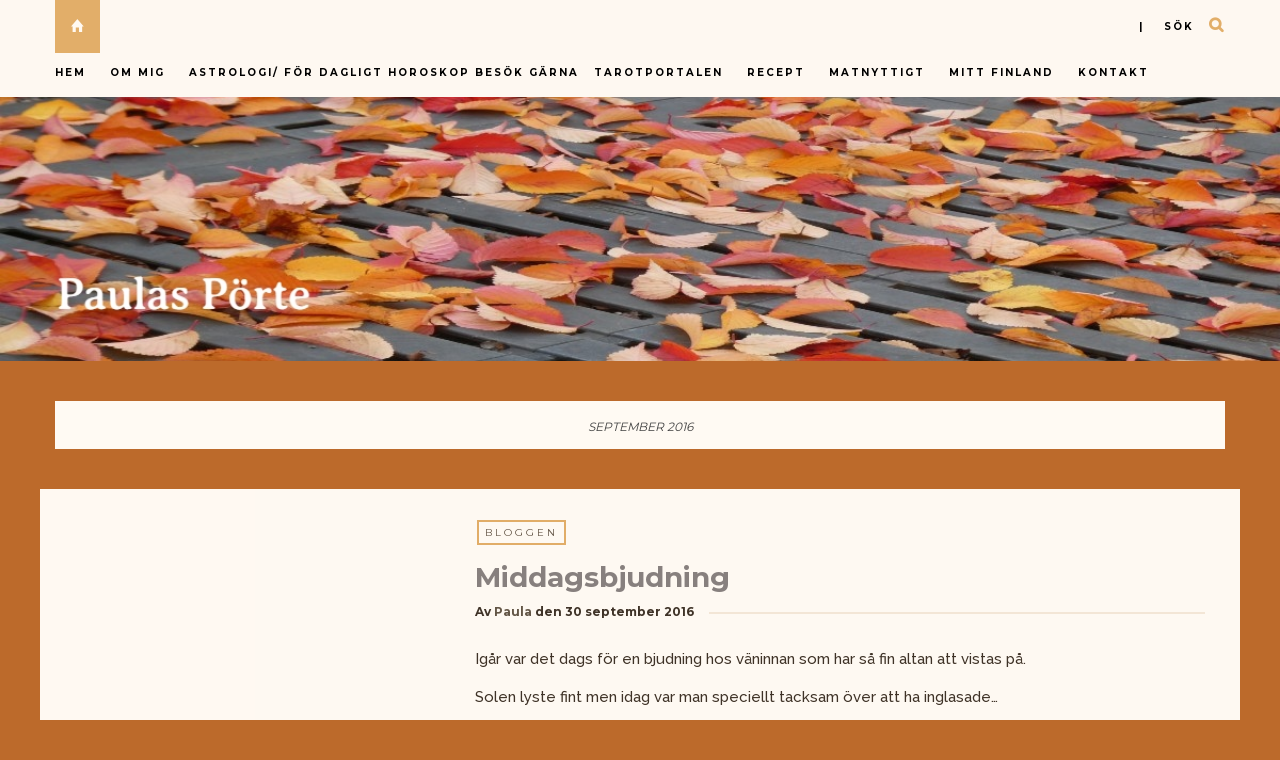

--- FILE ---
content_type: text/html; charset=UTF-8
request_url: https://paulaz.se/2016/09/
body_size: 11809
content:
<!DOCTYPE html>
<html lang="sv-SE">
      
	<head>
		<meta charset="UTF-8">
		<meta name="viewport" content="width=device-width, initial-scale=1">
		<link rel="profile" href="https://gmpg.org/xfn/11">
	
	
		<!-- Favicons  ================================================== -->
									<link rel="shortcut icon" href="" />
					

		<!-- RSS & Pingbacks  ================================================== 
		<link rel="alternate" type="application/rss+xml" title="Paulas Pörte RSS Feed" href="https://paulaz.se/feed/" />
		<link rel="alternate" type="application/atom+xml" title="Paulas Pörte Atom Feed" href="https://paulaz.se/feed/atom/" />
		<link rel="pingback" href="https://paulaz.se/xmlrpc.php" />
				-->

		<!-- Option HTML  ================================================== -->
				

		<!-- =============== // Scripts/CSS HEAD HOOK // =============== -->
		<title>september 2016 &#8211; Paulas Pörte</title>
                        <script>
                            /* You can add more configuration options to webfontloader by previously defining the WebFontConfig with your options */
                            if ( typeof WebFontConfig === "undefined" ) {
                                WebFontConfig = new Object();
                            }
                            WebFontConfig['google'] = {families: ['Raleway:500', 'Montserrat:700,400&amp;subset=latin']};

                            (function() {
                                var wf = document.createElement( 'script' );
                                wf.src = 'https://ajax.googleapis.com/ajax/libs/webfont/1.5.3/webfont.js';
                                wf.type = 'text/javascript';
                                wf.async = 'true';
                                var s = document.getElementsByTagName( 'script' )[0];
                                s.parentNode.insertBefore( wf, s );
                            })();
                        </script>
                        <meta name='robots' content='max-image-preview:large' />
	<style>img:is([sizes="auto" i], [sizes^="auto," i]) { contain-intrinsic-size: 3000px 1500px }</style>
	<link rel="alternate" type="application/rss+xml" title="Paulas Pörte &raquo; Webbflöde" href="https://paulaz.se/feed/" />
<link rel="alternate" type="application/rss+xml" title="Paulas Pörte &raquo; Kommentarsflöde" href="https://paulaz.se/comments/feed/" />
<script type="text/javascript">
/* <![CDATA[ */
window._wpemojiSettings = {"baseUrl":"https:\/\/s.w.org\/images\/core\/emoji\/16.0.1\/72x72\/","ext":".png","svgUrl":"https:\/\/s.w.org\/images\/core\/emoji\/16.0.1\/svg\/","svgExt":".svg","source":{"concatemoji":"https:\/\/paulaz.se\/wp-includes\/js\/wp-emoji-release.min.js?ver=6.8.3"}};
/*! This file is auto-generated */
!function(s,n){var o,i,e;function c(e){try{var t={supportTests:e,timestamp:(new Date).valueOf()};sessionStorage.setItem(o,JSON.stringify(t))}catch(e){}}function p(e,t,n){e.clearRect(0,0,e.canvas.width,e.canvas.height),e.fillText(t,0,0);var t=new Uint32Array(e.getImageData(0,0,e.canvas.width,e.canvas.height).data),a=(e.clearRect(0,0,e.canvas.width,e.canvas.height),e.fillText(n,0,0),new Uint32Array(e.getImageData(0,0,e.canvas.width,e.canvas.height).data));return t.every(function(e,t){return e===a[t]})}function u(e,t){e.clearRect(0,0,e.canvas.width,e.canvas.height),e.fillText(t,0,0);for(var n=e.getImageData(16,16,1,1),a=0;a<n.data.length;a++)if(0!==n.data[a])return!1;return!0}function f(e,t,n,a){switch(t){case"flag":return n(e,"\ud83c\udff3\ufe0f\u200d\u26a7\ufe0f","\ud83c\udff3\ufe0f\u200b\u26a7\ufe0f")?!1:!n(e,"\ud83c\udde8\ud83c\uddf6","\ud83c\udde8\u200b\ud83c\uddf6")&&!n(e,"\ud83c\udff4\udb40\udc67\udb40\udc62\udb40\udc65\udb40\udc6e\udb40\udc67\udb40\udc7f","\ud83c\udff4\u200b\udb40\udc67\u200b\udb40\udc62\u200b\udb40\udc65\u200b\udb40\udc6e\u200b\udb40\udc67\u200b\udb40\udc7f");case"emoji":return!a(e,"\ud83e\udedf")}return!1}function g(e,t,n,a){var r="undefined"!=typeof WorkerGlobalScope&&self instanceof WorkerGlobalScope?new OffscreenCanvas(300,150):s.createElement("canvas"),o=r.getContext("2d",{willReadFrequently:!0}),i=(o.textBaseline="top",o.font="600 32px Arial",{});return e.forEach(function(e){i[e]=t(o,e,n,a)}),i}function t(e){var t=s.createElement("script");t.src=e,t.defer=!0,s.head.appendChild(t)}"undefined"!=typeof Promise&&(o="wpEmojiSettingsSupports",i=["flag","emoji"],n.supports={everything:!0,everythingExceptFlag:!0},e=new Promise(function(e){s.addEventListener("DOMContentLoaded",e,{once:!0})}),new Promise(function(t){var n=function(){try{var e=JSON.parse(sessionStorage.getItem(o));if("object"==typeof e&&"number"==typeof e.timestamp&&(new Date).valueOf()<e.timestamp+604800&&"object"==typeof e.supportTests)return e.supportTests}catch(e){}return null}();if(!n){if("undefined"!=typeof Worker&&"undefined"!=typeof OffscreenCanvas&&"undefined"!=typeof URL&&URL.createObjectURL&&"undefined"!=typeof Blob)try{var e="postMessage("+g.toString()+"("+[JSON.stringify(i),f.toString(),p.toString(),u.toString()].join(",")+"));",a=new Blob([e],{type:"text/javascript"}),r=new Worker(URL.createObjectURL(a),{name:"wpTestEmojiSupports"});return void(r.onmessage=function(e){c(n=e.data),r.terminate(),t(n)})}catch(e){}c(n=g(i,f,p,u))}t(n)}).then(function(e){for(var t in e)n.supports[t]=e[t],n.supports.everything=n.supports.everything&&n.supports[t],"flag"!==t&&(n.supports.everythingExceptFlag=n.supports.everythingExceptFlag&&n.supports[t]);n.supports.everythingExceptFlag=n.supports.everythingExceptFlag&&!n.supports.flag,n.DOMReady=!1,n.readyCallback=function(){n.DOMReady=!0}}).then(function(){return e}).then(function(){var e;n.supports.everything||(n.readyCallback(),(e=n.source||{}).concatemoji?t(e.concatemoji):e.wpemoji&&e.twemoji&&(t(e.twemoji),t(e.wpemoji)))}))}((window,document),window._wpemojiSettings);
/* ]]> */
</script>
<style id='wp-emoji-styles-inline-css' type='text/css'>

	img.wp-smiley, img.emoji {
		display: inline !important;
		border: none !important;
		box-shadow: none !important;
		height: 1em !important;
		width: 1em !important;
		margin: 0 0.07em !important;
		vertical-align: -0.1em !important;
		background: none !important;
		padding: 0 !important;
	}
</style>
<link rel='stylesheet' id='wp-block-library-css' href='https://paulaz.se/wp-includes/css/dist/block-library/style.min.css?ver=6.8.3' type='text/css' media='all' />
<style id='classic-theme-styles-inline-css' type='text/css'>
/*! This file is auto-generated */
.wp-block-button__link{color:#fff;background-color:#32373c;border-radius:9999px;box-shadow:none;text-decoration:none;padding:calc(.667em + 2px) calc(1.333em + 2px);font-size:1.125em}.wp-block-file__button{background:#32373c;color:#fff;text-decoration:none}
</style>
<style id='global-styles-inline-css' type='text/css'>
:root{--wp--preset--aspect-ratio--square: 1;--wp--preset--aspect-ratio--4-3: 4/3;--wp--preset--aspect-ratio--3-4: 3/4;--wp--preset--aspect-ratio--3-2: 3/2;--wp--preset--aspect-ratio--2-3: 2/3;--wp--preset--aspect-ratio--16-9: 16/9;--wp--preset--aspect-ratio--9-16: 9/16;--wp--preset--color--black: #000000;--wp--preset--color--cyan-bluish-gray: #abb8c3;--wp--preset--color--white: #ffffff;--wp--preset--color--pale-pink: #f78da7;--wp--preset--color--vivid-red: #cf2e2e;--wp--preset--color--luminous-vivid-orange: #ff6900;--wp--preset--color--luminous-vivid-amber: #fcb900;--wp--preset--color--light-green-cyan: #7bdcb5;--wp--preset--color--vivid-green-cyan: #00d084;--wp--preset--color--pale-cyan-blue: #8ed1fc;--wp--preset--color--vivid-cyan-blue: #0693e3;--wp--preset--color--vivid-purple: #9b51e0;--wp--preset--gradient--vivid-cyan-blue-to-vivid-purple: linear-gradient(135deg,rgba(6,147,227,1) 0%,rgb(155,81,224) 100%);--wp--preset--gradient--light-green-cyan-to-vivid-green-cyan: linear-gradient(135deg,rgb(122,220,180) 0%,rgb(0,208,130) 100%);--wp--preset--gradient--luminous-vivid-amber-to-luminous-vivid-orange: linear-gradient(135deg,rgba(252,185,0,1) 0%,rgba(255,105,0,1) 100%);--wp--preset--gradient--luminous-vivid-orange-to-vivid-red: linear-gradient(135deg,rgba(255,105,0,1) 0%,rgb(207,46,46) 100%);--wp--preset--gradient--very-light-gray-to-cyan-bluish-gray: linear-gradient(135deg,rgb(238,238,238) 0%,rgb(169,184,195) 100%);--wp--preset--gradient--cool-to-warm-spectrum: linear-gradient(135deg,rgb(74,234,220) 0%,rgb(151,120,209) 20%,rgb(207,42,186) 40%,rgb(238,44,130) 60%,rgb(251,105,98) 80%,rgb(254,248,76) 100%);--wp--preset--gradient--blush-light-purple: linear-gradient(135deg,rgb(255,206,236) 0%,rgb(152,150,240) 100%);--wp--preset--gradient--blush-bordeaux: linear-gradient(135deg,rgb(254,205,165) 0%,rgb(254,45,45) 50%,rgb(107,0,62) 100%);--wp--preset--gradient--luminous-dusk: linear-gradient(135deg,rgb(255,203,112) 0%,rgb(199,81,192) 50%,rgb(65,88,208) 100%);--wp--preset--gradient--pale-ocean: linear-gradient(135deg,rgb(255,245,203) 0%,rgb(182,227,212) 50%,rgb(51,167,181) 100%);--wp--preset--gradient--electric-grass: linear-gradient(135deg,rgb(202,248,128) 0%,rgb(113,206,126) 100%);--wp--preset--gradient--midnight: linear-gradient(135deg,rgb(2,3,129) 0%,rgb(40,116,252) 100%);--wp--preset--font-size--small: 13px;--wp--preset--font-size--medium: 20px;--wp--preset--font-size--large: 36px;--wp--preset--font-size--x-large: 42px;--wp--preset--spacing--20: 0.44rem;--wp--preset--spacing--30: 0.67rem;--wp--preset--spacing--40: 1rem;--wp--preset--spacing--50: 1.5rem;--wp--preset--spacing--60: 2.25rem;--wp--preset--spacing--70: 3.38rem;--wp--preset--spacing--80: 5.06rem;--wp--preset--shadow--natural: 6px 6px 9px rgba(0, 0, 0, 0.2);--wp--preset--shadow--deep: 12px 12px 50px rgba(0, 0, 0, 0.4);--wp--preset--shadow--sharp: 6px 6px 0px rgba(0, 0, 0, 0.2);--wp--preset--shadow--outlined: 6px 6px 0px -3px rgba(255, 255, 255, 1), 6px 6px rgba(0, 0, 0, 1);--wp--preset--shadow--crisp: 6px 6px 0px rgba(0, 0, 0, 1);}:where(.is-layout-flex){gap: 0.5em;}:where(.is-layout-grid){gap: 0.5em;}body .is-layout-flex{display: flex;}.is-layout-flex{flex-wrap: wrap;align-items: center;}.is-layout-flex > :is(*, div){margin: 0;}body .is-layout-grid{display: grid;}.is-layout-grid > :is(*, div){margin: 0;}:where(.wp-block-columns.is-layout-flex){gap: 2em;}:where(.wp-block-columns.is-layout-grid){gap: 2em;}:where(.wp-block-post-template.is-layout-flex){gap: 1.25em;}:where(.wp-block-post-template.is-layout-grid){gap: 1.25em;}.has-black-color{color: var(--wp--preset--color--black) !important;}.has-cyan-bluish-gray-color{color: var(--wp--preset--color--cyan-bluish-gray) !important;}.has-white-color{color: var(--wp--preset--color--white) !important;}.has-pale-pink-color{color: var(--wp--preset--color--pale-pink) !important;}.has-vivid-red-color{color: var(--wp--preset--color--vivid-red) !important;}.has-luminous-vivid-orange-color{color: var(--wp--preset--color--luminous-vivid-orange) !important;}.has-luminous-vivid-amber-color{color: var(--wp--preset--color--luminous-vivid-amber) !important;}.has-light-green-cyan-color{color: var(--wp--preset--color--light-green-cyan) !important;}.has-vivid-green-cyan-color{color: var(--wp--preset--color--vivid-green-cyan) !important;}.has-pale-cyan-blue-color{color: var(--wp--preset--color--pale-cyan-blue) !important;}.has-vivid-cyan-blue-color{color: var(--wp--preset--color--vivid-cyan-blue) !important;}.has-vivid-purple-color{color: var(--wp--preset--color--vivid-purple) !important;}.has-black-background-color{background-color: var(--wp--preset--color--black) !important;}.has-cyan-bluish-gray-background-color{background-color: var(--wp--preset--color--cyan-bluish-gray) !important;}.has-white-background-color{background-color: var(--wp--preset--color--white) !important;}.has-pale-pink-background-color{background-color: var(--wp--preset--color--pale-pink) !important;}.has-vivid-red-background-color{background-color: var(--wp--preset--color--vivid-red) !important;}.has-luminous-vivid-orange-background-color{background-color: var(--wp--preset--color--luminous-vivid-orange) !important;}.has-luminous-vivid-amber-background-color{background-color: var(--wp--preset--color--luminous-vivid-amber) !important;}.has-light-green-cyan-background-color{background-color: var(--wp--preset--color--light-green-cyan) !important;}.has-vivid-green-cyan-background-color{background-color: var(--wp--preset--color--vivid-green-cyan) !important;}.has-pale-cyan-blue-background-color{background-color: var(--wp--preset--color--pale-cyan-blue) !important;}.has-vivid-cyan-blue-background-color{background-color: var(--wp--preset--color--vivid-cyan-blue) !important;}.has-vivid-purple-background-color{background-color: var(--wp--preset--color--vivid-purple) !important;}.has-black-border-color{border-color: var(--wp--preset--color--black) !important;}.has-cyan-bluish-gray-border-color{border-color: var(--wp--preset--color--cyan-bluish-gray) !important;}.has-white-border-color{border-color: var(--wp--preset--color--white) !important;}.has-pale-pink-border-color{border-color: var(--wp--preset--color--pale-pink) !important;}.has-vivid-red-border-color{border-color: var(--wp--preset--color--vivid-red) !important;}.has-luminous-vivid-orange-border-color{border-color: var(--wp--preset--color--luminous-vivid-orange) !important;}.has-luminous-vivid-amber-border-color{border-color: var(--wp--preset--color--luminous-vivid-amber) !important;}.has-light-green-cyan-border-color{border-color: var(--wp--preset--color--light-green-cyan) !important;}.has-vivid-green-cyan-border-color{border-color: var(--wp--preset--color--vivid-green-cyan) !important;}.has-pale-cyan-blue-border-color{border-color: var(--wp--preset--color--pale-cyan-blue) !important;}.has-vivid-cyan-blue-border-color{border-color: var(--wp--preset--color--vivid-cyan-blue) !important;}.has-vivid-purple-border-color{border-color: var(--wp--preset--color--vivid-purple) !important;}.has-vivid-cyan-blue-to-vivid-purple-gradient-background{background: var(--wp--preset--gradient--vivid-cyan-blue-to-vivid-purple) !important;}.has-light-green-cyan-to-vivid-green-cyan-gradient-background{background: var(--wp--preset--gradient--light-green-cyan-to-vivid-green-cyan) !important;}.has-luminous-vivid-amber-to-luminous-vivid-orange-gradient-background{background: var(--wp--preset--gradient--luminous-vivid-amber-to-luminous-vivid-orange) !important;}.has-luminous-vivid-orange-to-vivid-red-gradient-background{background: var(--wp--preset--gradient--luminous-vivid-orange-to-vivid-red) !important;}.has-very-light-gray-to-cyan-bluish-gray-gradient-background{background: var(--wp--preset--gradient--very-light-gray-to-cyan-bluish-gray) !important;}.has-cool-to-warm-spectrum-gradient-background{background: var(--wp--preset--gradient--cool-to-warm-spectrum) !important;}.has-blush-light-purple-gradient-background{background: var(--wp--preset--gradient--blush-light-purple) !important;}.has-blush-bordeaux-gradient-background{background: var(--wp--preset--gradient--blush-bordeaux) !important;}.has-luminous-dusk-gradient-background{background: var(--wp--preset--gradient--luminous-dusk) !important;}.has-pale-ocean-gradient-background{background: var(--wp--preset--gradient--pale-ocean) !important;}.has-electric-grass-gradient-background{background: var(--wp--preset--gradient--electric-grass) !important;}.has-midnight-gradient-background{background: var(--wp--preset--gradient--midnight) !important;}.has-small-font-size{font-size: var(--wp--preset--font-size--small) !important;}.has-medium-font-size{font-size: var(--wp--preset--font-size--medium) !important;}.has-large-font-size{font-size: var(--wp--preset--font-size--large) !important;}.has-x-large-font-size{font-size: var(--wp--preset--font-size--x-large) !important;}
:where(.wp-block-post-template.is-layout-flex){gap: 1.25em;}:where(.wp-block-post-template.is-layout-grid){gap: 1.25em;}
:where(.wp-block-columns.is-layout-flex){gap: 2em;}:where(.wp-block-columns.is-layout-grid){gap: 2em;}
:root :where(.wp-block-pullquote){font-size: 1.5em;line-height: 1.6;}
</style>
<link rel='stylesheet' id='book-review-css' href='https://paulaz.se/wp-content/plugins/book-review/public/css/book-review-public.min.css?ver=2.3.9' type='text/css' media='all' />
<link rel='stylesheet' id='contact-form-7-css' href='https://paulaz.se/wp-content/plugins/contact-form-7/includes/css/styles.css?ver=6.1.3' type='text/css' media='all' />
<link rel='stylesheet' id='bootstrap-css' href='https://paulaz.se/wp-content/themes/journey/include/css/bootstrap.css?ver=6.8.3' type='text/css' media='all' />
<link rel='stylesheet' id='animate-css-css' href='https://paulaz.se/wp-content/themes/journey/include/css/animate.css?ver=6.8.3' type='text/css' media='all' />
<link rel='stylesheet' id='carousel-css-css' href='https://paulaz.se/wp-content/themes/journey/include/css/owl-carousel/owl.carousel.css?ver=6.8.3' type='text/css' media='all' />
<link rel='stylesheet' id='fonts-etline-css' href='https://paulaz.se/wp-content/themes/journey/include/css/fonts/fonts-etline/etline-style.css?ver=6.8.3' type='text/css' media='all' />
<link rel='stylesheet' id='fonts-ionicons-css' href='https://paulaz.se/wp-content/themes/journey/include/css/fonts/fonts-ionicons/ionicons.min.css?ver=6.8.3' type='text/css' media='all' />
<link rel='stylesheet' id='fonts-monosocialicons-css' href='https://paulaz.se/wp-content/themes/journey/include/css/fonts/fonts-monosocialicons/monosocialiconsfont.css?ver=6.8.3' type='text/css' media='all' />
<link rel='stylesheet' id='font-awesome-css' href='https://paulaz.se/wp-content/themes/journey/include/css/fonts/font-awesome/font-awesome.min.css?ver=6.8.3' type='text/css' media='all' />
<link rel='stylesheet' id='main-css-css' href='https://paulaz.se/wp-content/themes/journey/style.css?ver=6.8.3' type='text/css' media='all' />
<link rel='stylesheet' id='custom-css-css' href='https://paulaz.se/wp-content/themes/journey/include/css/custom.css.php?nn=12&#038;ver=6.8.3' type='text/css' media='all' />
<script type="text/javascript" src="https://paulaz.se/wp-includes/js/jquery/jquery.min.js?ver=3.7.1" id="jquery-core-js"></script>
<script type="text/javascript" src="https://paulaz.se/wp-includes/js/jquery/jquery-migrate.min.js?ver=3.4.1" id="jquery-migrate-js"></script>
<script type="text/javascript" src="https://paulaz.se/wp-content/themes/journey/include/js/wow.min.js?ver=6.8.3" id="wow-js"></script>
<link rel="https://api.w.org/" href="https://paulaz.se/wp-json/" /><link rel="EditURI" type="application/rsd+xml" title="RSD" href="https://paulaz.se/xmlrpc.php?rsd" />
<meta name="generator" content="WordPress 6.8.3" />
<!-- Analytics by WP Statistics - https://wp-statistics.com -->
<style type="text/css">.recentcomments a{display:inline !important;padding:0 !important;margin:0 !important;}</style>	</head>

	<body data-rsssl=1 class="archive date wp-theme-journey" id="vid-container">

		<!-- ==== Top Menu ======== -->

				<!-- ========================================
  TOP STYLE 1
 ========================================-->

<header class="header">
	<div class="container">

		<a href="https://paulaz.se/" title="Paulas Pörte">
			<div class="button_home  ">
				<i class="ion-home"></i>
			</div> <!-- button_home -->
		</a>

		<!-- ==== Search Popup ======== -->
		<section class="alignright"  id="top-search">
			<a class="click_search" href="#0">| &nbsp;&nbsp;&nbsp;sök</a>
		</section> <!--  -->

		<!-- Menu Primary Full  alignright - alignleft-->
		<nav class="nav-ilgelo-main journey-menu alignleft">
		<ul id="menu-paulaz" class="main-menu"><li id="menu-item-10201" class="menu-item menu-item-type-custom menu-item-object-custom menu-item-home menu-item-10201"><a href="https://paulaz.se">Hem</a></li>
<li id="menu-item-10186" class="menu-item menu-item-type-post_type menu-item-object-page menu-item-has-children menu-item-10186"><a href="https://paulaz.se/om-mig/">Om mig</a>
<ul class="sub-menu">
	<li id="menu-item-10187" class="menu-item menu-item-type-post_type menu-item-object-page menu-item-10187"><a href="https://paulaz.se/om-mig/milstolpar/">Milstolpar</a></li>
</ul>
</li>
<li id="menu-item-10174" class="menu-item menu-item-type-post_type menu-item-object-page menu-item-has-children menu-item-10174"><a href="https://paulaz.se/astrologi/">Astrologi/ för dagligt horoskop besök gärna <a href="https://tarotportalen.com/dagens-horoskop/" rel="noopener" target="_blank"><strong>Tarotportalen</strong></a></a>
<ul class="sub-menu">
	<li id="menu-item-10175" class="menu-item menu-item-type-post_type menu-item-object-page menu-item-10175"><a href="https://paulaz.se/astrologi/fiskarna-192-203/">Fiskarna 19.2 – 20.3</a></li>
	<li id="menu-item-10176" class="menu-item menu-item-type-post_type menu-item-object-page menu-item-10176"><a href="https://paulaz.se/astrologi/jungfrun-238-229/">Jungfrun 23.8 – 22.9</a></li>
	<li id="menu-item-10177" class="menu-item menu-item-type-post_type menu-item-object-page menu-item-10177"><a href="https://paulaz.se/astrologi/kraftan-226-227/">Kräftan 22.6 – 22.7</a></li>
	<li id="menu-item-10178" class="menu-item menu-item-type-post_type menu-item-object-page menu-item-10178"><a href="https://paulaz.se/astrologi/lejonet-237-228/">Lejonet 23.7 – 22.8</a></li>
	<li id="menu-item-10189" class="menu-item menu-item-type-post_type menu-item-object-page menu-item-10189"><a href="https://paulaz.se/astrologi/oxen-214-205/">Oxen 21.4 – 20.5</a></li>
	<li id="menu-item-10190" class="menu-item menu-item-type-post_type menu-item-object-page menu-item-10190"><a href="https://paulaz.se/astrologi/skorpionen-2310-2111/">Skorpionen 23.10 – 21.11</a></li>
	<li id="menu-item-10191" class="menu-item menu-item-type-post_type menu-item-object-page menu-item-10191"><a href="https://paulaz.se/astrologi/skytten-2211-2012/">Skytten 22.11 – 20.12</a></li>
	<li id="menu-item-10192" class="menu-item menu-item-type-post_type menu-item-object-page menu-item-10192"><a href="https://paulaz.se/astrologi/stenbocken-2112-191/">Stenbocken 21.12 – 19.1</a></li>
	<li id="menu-item-10194" class="menu-item menu-item-type-post_type menu-item-object-page menu-item-10194"><a href="https://paulaz.se/astrologi/tvillingarna-215-216/">Tvillingarna 21.5 – 21.6</a></li>
	<li id="menu-item-10195" class="menu-item menu-item-type-post_type menu-item-object-page menu-item-10195"><a href="https://paulaz.se/astrologi/vattumannen-201-182/">Vattumannen 20.1 – 18.2</a></li>
	<li id="menu-item-10196" class="menu-item menu-item-type-post_type menu-item-object-page menu-item-10196"><a href="https://paulaz.se/astrologi/vagen-239-2210/">Vågen 23.9 – 22.10</a></li>
	<li id="menu-item-10197" class="menu-item menu-item-type-post_type menu-item-object-page menu-item-10197"><a href="https://paulaz.se/astrologi/vaduren-213-204/">Väduren 21.3 – 20.4</a></li>
</ul>
</li>
<li id="menu-item-13925" class="menu-item menu-item-type-taxonomy menu-item-object-category menu-item-13925"><a href="https://paulaz.se/category/matrecept/">Recept</a></li>
<li id="menu-item-10556" class="menu-item menu-item-type-post_type menu-item-object-page menu-item-10556"><a href="https://paulaz.se/matnyttigt/">Matnyttigt</a></li>
<li id="menu-item-10183" class="menu-item menu-item-type-post_type menu-item-object-page menu-item-has-children menu-item-10183"><a href="https://paulaz.se/rubriker/">Mitt Finland</a>
<ul class="sub-menu">
	<li id="menu-item-10182" class="menu-item menu-item-type-post_type menu-item-object-page menu-item-10182"><a href="https://paulaz.se/rubriker/finlandssvensk-ordlista/">Finlandssvensk ordlista</a></li>
	<li id="menu-item-10184" class="menu-item menu-item-type-post_type menu-item-object-page menu-item-10184"><a href="https://paulaz.se/rubriker/mattraditioner-i-finlandssvenska-trakter/">Mattraditioner i finlandssvenska trakter</a></li>
	<li id="menu-item-10181" class="menu-item menu-item-type-post_type menu-item-object-page menu-item-10181"><a href="https://paulaz.se/matnyttigt/finsk-julmat/">Finsk julmat</a></li>
	<li id="menu-item-10185" class="menu-item menu-item-type-post_type menu-item-object-page menu-item-10185"><a href="https://paulaz.se/rubriker/nodmat-i-finland/">Nödmat i Finland</a></li>
</ul>
</li>
<li id="menu-item-10180" class="menu-item menu-item-type-post_type menu-item-object-page menu-item-10180"><a href="https://paulaz.se/kontakt/">Kontakt</a></li>
</ul>		</nav>


		<!-- SOCIAL NAVIGATION  ig-top-social-right - ig-top-social-left - textaligncenter -->
		<div class="ig-top-social ig-top-social-right ">
				


		</div>
		<!-- END SOCIAL NAVIGATION -->

	</div><!-- end .container -->
</header>		


		<!-- ========================================
		     MOBILE MENU
		 ========================================-->

		<!-- ==== Search Popup ======== -->
			<div class="container_search">
				<div class="container">
					<div class="panel-body">



<div class="container">

<section class="alignright" id="top-search">
	<a class="click_search " href="#0"></a>
</section>
</div>



	<div class="col-md-8 col-md-offset-2">

		<div class="widget_search" style="margin-top: 40px;">

			<form role="search" method="get"  action="https://paulaz.se/">
				<input type="search" class="search-field big_search" placeholder="Sök" value="" name="s" title="">
				<div class="textaligncenter xsmall_padding">
					Filter your search by Category : Tag : Date				</div>

				<div class="row">
					<div class="col-md-6">
						<div class="container-select-box ">
							<select  name='cat' id='cat' class='postform'>
	<option value='-1'>Category</option>
	<option class="level-0" value="3">Bloggen</option>
	<option class="level-0" value="4">Läst</option>
	<option class="level-0" value="7">Humor</option>
	<option class="level-0" value="8">GemsWeekly</option>
	<option class="level-0" value="9">Matrecept och kökstips</option>
	<option class="level-0" value="10">Efit (Ett Foto I Timmen)</option>
	<option class="level-0" value="20">Livets glädjeämnen!</option>
	<option class="level-0" value="25">Tisdagstema</option>
	<option class="level-0" value="43">Veckans foto</option>
	<option class="level-0" value="44">Lördagstema</option>
	<option class="level-0" value="52">skyltsöndag</option>
	<option class="level-0" value="53">Nostalgi</option>
	<option class="level-0" value="54">Fem en fredag</option>
	<option class="level-0" value="55">Black &amp; White</option>
	<option class="level-0" value="56">Dikter och verser</option>
	<option class="level-0" value="58">Selfie med ord</option>
	<option class="level-0" value="59">kultur</option>
	<option class="level-0" value="60">Hoppa-på-tåget</option>
</select>
						</div>
					</div><!--  END col-md-4 -->

					<div class="col-md-6">
						<div class="container-select-box">
							<select name="tag" id="tag" class="postform">
								<option value="0" selected="selected">Tags</option>
								<option value='hylo-gel'>#HYLO-GEL</option><option value='smartsonhalsanskok'>#smartson#HälsansKök</option><option value='add-new-tag'>Add new tag</option><option value='doro8040'>doro8040</option><option value='purinaone'>PurinaONE</option><option value='smartson'>Smartson</option><option value='teater'>Teater</option>							</select>
						</div>
					</div><!--  END col-md-4 -->
				</div><!--  END row -->
			</form>

		</div><!--  END widget_search -->
	</div><!--  END col-md-8 col-md-offset-2 -->
</div><!-- End panel-body -->				</div>
			</div>

		<!-- ==== Menu Popup ======== -->
			<div class="cd-primary-nav">
				<div class="container">
					<ul class="nav-mobile"><li class="page_item page-item-207 page_item_has_children"><a href="https://paulaz.se/astrologi/">Astrologi/ för dagligt horoskop besök gärna <a href="https://tarotportalen.com/dagens-horoskop/" rel="noopener" target="_blank"><strong>Tarotportalen</strong></a></a>
<ul class='children'>
	<li class="page_item page-item-219"><a href="https://paulaz.se/astrologi/fiskarna-192-203/">Fiskarna 19.2 &#8211; 20.3</a></li>
	<li class="page_item page-item-213"><a href="https://paulaz.se/astrologi/jungfrun-238-229/">Jungfrun 23.8 &#8211; 22.9</a></li>
	<li class="page_item page-item-211"><a href="https://paulaz.se/astrologi/kraftan-226-227/">Kräftan 22.6 &#8211; 22.7</a></li>
	<li class="page_item page-item-212"><a href="https://paulaz.se/astrologi/lejonet-237-228/">Lejonet 23.7 &#8211; 22.8</a></li>
	<li class="page_item page-item-209"><a href="https://paulaz.se/astrologi/oxen-214-205/">Oxen 21.4 &#8211; 20.5</a></li>
	<li class="page_item page-item-215"><a href="https://paulaz.se/astrologi/skorpionen-2310-2111/">Skorpionen 23.10 &#8211; 21.11</a></li>
	<li class="page_item page-item-216"><a href="https://paulaz.se/astrologi/skytten-2211-2012/">Skytten 22.11 &#8211; 20.12</a></li>
	<li class="page_item page-item-217"><a href="https://paulaz.se/astrologi/stenbocken-2112-191/">Stenbocken 21.12 &#8211; 19.1</a></li>
	<li class="page_item page-item-210"><a href="https://paulaz.se/astrologi/tvillingarna-215-216/">Tvillingarna 21.5 &#8211; 21.6</a></li>
	<li class="page_item page-item-218"><a href="https://paulaz.se/astrologi/vattumannen-201-182/">Vattumannen 20.1 &#8211; 18.2</a></li>
	<li class="page_item page-item-214"><a href="https://paulaz.se/astrologi/vagen-239-2210/">Vågen 23.9 &#8211; 22.10</a></li>
	<li class="page_item page-item-208"><a href="https://paulaz.se/astrologi/vaduren-213-204/">Väduren 21.3 &#8211; 20.4</a></li>
</ul>
</li>
<li class="page_item page-item-34"><a href="https://paulaz.se/betyg/">Betyg</a></li>
<li class="page_item page-item-35"><a href="https://paulaz.se/favoritforfattare/">Favoritförfattare</a></li>
<li class="page_item page-item-36"><a href="https://paulaz.se/forfattare/">Författare</a></li>
<li class="page_item page-item-377"><a href="https://paulaz.se/kontakt/">Kontakt</a></li>
<li class="page_item page-item-16 page_item_has_children"><a href="https://paulaz.se/matnyttigt/">Matnyttigt</a>
<ul class='children'>
	<li class="page_item page-item-17"><a href="https://paulaz.se/matnyttigt/asiatisk-lista/">Asiatisk ordlista</a></li>
	<li class="page_item page-item-46"><a href="https://paulaz.se/matnyttigt/blandsvamp/">Blandsvamp</a></li>
	<li class="page_item page-item-25"><a href="https://paulaz.se/matnyttigt/desserter/">Desserter</a></li>
	<li class="page_item page-item-471"><a href="https://paulaz.se/matnyttigt/finsk-julmat/">Finsk julmat</a></li>
	<li class="page_item page-item-26"><a href="https://paulaz.se/matnyttigt/fisk-och-skaldjur/">Fisk och skaldjur</a></li>
	<li class="page_item page-item-41"><a href="https://paulaz.se/matnyttigt/fjallig-blacksvamp/">Fjällig bläcksvamp</a></li>
	<li class="page_item page-item-119"><a href="https://paulaz.se/matnyttigt/flaskkott/">Fläskkött</a></li>
	<li class="page_item page-item-120"><a href="https://paulaz.se/matnyttigt/fagel/">Fågel</a></li>
	<li class="page_item page-item-40"><a href="https://paulaz.se/matnyttigt/farticka/">Fårticka</a></li>
	<li class="page_item page-item-28"><a href="https://paulaz.se/matnyttigt/grona-ratter/">Gröna rätter</a></li>
	<li class="page_item page-item-29"><a href="https://paulaz.se/matnyttigt/inalvsmat/">Inälvsmat</a></li>
	<li class="page_item page-item-37"><a href="https://paulaz.se/matnyttigt/kantarell/">Kantarell</a></li>
	<li class="page_item page-item-43"><a href="https://paulaz.se/matnyttigt/karl-johansvamp/">Karl Johansvamp</a></li>
	<li class="page_item page-item-122"><a href="https://paulaz.se/matnyttigt/korv/">Korv</a></li>
	<li class="page_item page-item-39"><a href="https://paulaz.se/matnyttigt/kremlor/">Kremlor</a></li>
	<li class="page_item page-item-21"><a href="https://paulaz.se/matnyttigt/kokstermer/">Kökstermer</a></li>
	<li class="page_item page-item-123"><a href="https://paulaz.se/matnyttigt/matiga-bakverk/">Matiga bakverk</a></li>
	<li class="page_item page-item-86"><a href="https://paulaz.se/matnyttigt/murklor/">Murklor</a></li>
	<li class="page_item page-item-30"><a href="https://paulaz.se/matnyttigt/kott/">Nötkött</a></li>
	<li class="page_item page-item-22"><a href="https://paulaz.se/matnyttigt/ovanliga-gronsaker/">Ovanliga grönsaker</a></li>
	<li class="page_item page-item-20"><a href="https://paulaz.se/matnyttigt/plattfisk/">Plattfisk</a></li>
	<li class="page_item page-item-23"><a href="https://paulaz.se/matnyttigt/portionsberakning/">Portionsberäkning</a></li>
	<li class="page_item page-item-45"><a href="https://paulaz.se/matnyttigt/riskor/">Riskor</a></li>
	<li class="page_item page-item-44"><a href="https://paulaz.se/matnyttigt/rynkad-tofsskivling/">Rynkad tofsskivling/Rimskivling</a></li>
	<li class="page_item page-item-31"><a href="https://paulaz.se/matnyttigt/sallader-och-soppor/">Sallader och Soppor</a></li>
	<li class="page_item page-item-19"><a href="https://paulaz.se/matnyttigt/saltvattenfisk/">Saltvattenfisk</a></li>
	<li class="page_item page-item-24"><a href="https://paulaz.se/matnyttigt/smaktillsatser/">Smaktillsatser</a></li>
	<li class="page_item page-item-33"><a href="https://paulaz.se/matnyttigt/smatt-och-gott/">Smått och Gott</a></li>
	<li class="page_item page-item-38"><a href="https://paulaz.se/matnyttigt/soppar/">Soppar</a></li>
	<li class="page_item page-item-204"><a href="https://paulaz.se/matnyttigt/sa-fruktkarnor-och-fron/">Så fruktkärnor och frön</a></li>
	<li class="page_item page-item-32"><a href="https://paulaz.se/matnyttigt/saser/">Såser</a></li>
	<li class="page_item page-item-18"><a href="https://paulaz.se/matnyttigt/sotvattenfisk/">Sötvattenfisk</a></li>
	<li class="page_item page-item-42"><a href="https://paulaz.se/matnyttigt/taggsvamp/">Taggsvamp</a></li>
	<li class="page_item page-item-27"><a href="https://paulaz.se/matnyttigt/tillagning-av-fisk/">Tillagning av fisk</a></li>
	<li class="page_item page-item-121"><a href="https://paulaz.se/matnyttigt/vilt/">Vilt och lamm</a></li>
</ul>
</li>
<li class="page_item page-item-766 page_item_has_children"><a href="https://paulaz.se/mina-lasta-bocker/">Mina lästa böcker</a>
<ul class='children'>
	<li class="page_item page-item-568 page_item_has_children"><a href="https://paulaz.se/mina-lasta-bocker/lasta-bocker-2006/">Lästa böcker 2006</a>
	<ul class='children'>
		<li class="page_item page-item-572"><a href="https://paulaz.se/mina-lasta-bocker/lasta-bocker-2006/last-i-april-2006/">Läst i april 2006</a></li>
		<li class="page_item page-item-576"><a href="https://paulaz.se/mina-lasta-bocker/lasta-bocker-2006/last-i-augusti-2006/">Läst i augusti 2006</a></li>
		<li class="page_item page-item-580"><a href="https://paulaz.se/mina-lasta-bocker/lasta-bocker-2006/last-i-december-2006/">Läst i december 2006</a></li>
		<li class="page_item page-item-570"><a href="https://paulaz.se/mina-lasta-bocker/lasta-bocker-2006/last-i-februari-2006/">Läst i februari 2006</a></li>
		<li class="page_item page-item-569"><a href="https://paulaz.se/mina-lasta-bocker/lasta-bocker-2006/last-i-januari-2006/">Läst i januari 2006</a></li>
		<li class="page_item page-item-575"><a href="https://paulaz.se/mina-lasta-bocker/lasta-bocker-2006/last-i-juli-2006/">Läst i juli 2006</a></li>
		<li class="page_item page-item-574"><a href="https://paulaz.se/mina-lasta-bocker/lasta-bocker-2006/last-i-juni-2006/">Läst i juni 2006</a></li>
		<li class="page_item page-item-573"><a href="https://paulaz.se/mina-lasta-bocker/lasta-bocker-2006/last-i-maj-2006/">Läst i maj 2006</a></li>
		<li class="page_item page-item-571"><a href="https://paulaz.se/mina-lasta-bocker/lasta-bocker-2006/last-i-mars-2006/">Läst i mars 2006</a></li>
		<li class="page_item page-item-579"><a href="https://paulaz.se/mina-lasta-bocker/lasta-bocker-2006/last-i-november-2006/">Läst i november 2006</a></li>
		<li class="page_item page-item-578"><a href="https://paulaz.se/mina-lasta-bocker/lasta-bocker-2006/last-i-oktober-2006/">Läst i oktober 2006</a></li>
		<li class="page_item page-item-577"><a href="https://paulaz.se/mina-lasta-bocker/lasta-bocker-2006/last-i-september-2006/">Läst i september 2006</a></li>
	</ul>
</li>
	<li class="page_item page-item-767 page_item_has_children"><a href="https://paulaz.se/mina-lasta-bocker/lasta-bocker-2007/">Lästa böcker 2007</a>
	<ul class='children'>
		<li class="page_item page-item-771"><a href="https://paulaz.se/mina-lasta-bocker/lasta-bocker-2007/last-i-april-2007/">Läst i april 2007</a></li>
		<li class="page_item page-item-775"><a href="https://paulaz.se/mina-lasta-bocker/lasta-bocker-2007/last-i-augusti-2007/">Läst i augusti 2007</a></li>
		<li class="page_item page-item-779"><a href="https://paulaz.se/mina-lasta-bocker/lasta-bocker-2007/last-i-december-2007/">Läst i december 2007</a></li>
		<li class="page_item page-item-769"><a href="https://paulaz.se/mina-lasta-bocker/lasta-bocker-2007/last-i-februari-2007/">Läst i februari 2007</a></li>
		<li class="page_item page-item-768"><a href="https://paulaz.se/mina-lasta-bocker/lasta-bocker-2007/last-i-januari-2007/">Läst i januari 2007</a></li>
		<li class="page_item page-item-774"><a href="https://paulaz.se/mina-lasta-bocker/lasta-bocker-2007/last-i-juli-2007/">Läst i juli 2007</a></li>
		<li class="page_item page-item-773"><a href="https://paulaz.se/mina-lasta-bocker/lasta-bocker-2007/last-i-juni-2007/">Läst i juni 2007</a></li>
		<li class="page_item page-item-772"><a href="https://paulaz.se/mina-lasta-bocker/lasta-bocker-2007/last-i-maj-2007/">Läst i maj 2007</a></li>
		<li class="page_item page-item-770"><a href="https://paulaz.se/mina-lasta-bocker/lasta-bocker-2007/last-i-mars-2007/">Läst i mars 2007</a></li>
		<li class="page_item page-item-778"><a href="https://paulaz.se/mina-lasta-bocker/lasta-bocker-2007/last-i-november-2007/">Läst i november 2007</a></li>
		<li class="page_item page-item-777"><a href="https://paulaz.se/mina-lasta-bocker/lasta-bocker-2007/last-i-oktober-2007/">Läst i oktober 2007</a></li>
		<li class="page_item page-item-776"><a href="https://paulaz.se/mina-lasta-bocker/lasta-bocker-2007/last-i-september-2007/">Läst i september 2007</a></li>
	</ul>
</li>
</ul>
</li>
<li class="page_item page-item-97 page_item_has_children"><a href="https://paulaz.se/rubriker/">Mitt Finland</a>
<ul class='children'>
	<li class="page_item page-item-98"><a href="https://paulaz.se/rubriker/finlandssvensk-ordlista/">Finlandssvensk ordlista</a></li>
	<li class="page_item page-item-99"><a href="https://paulaz.se/rubriker/finsk-bastu-sauna/">Finsk bastu, SAUNA</a></li>
	<li class="page_item page-item-100"><a href="https://paulaz.se/rubriker/finsk-litteratur/">Finsk litteratur</a></li>
	<li class="page_item page-item-168"><a href="https://paulaz.se/rubriker/folkligt-kosthall-i-finland/">Folkligt kosthåll i Finland</a></li>
	<li class="page_item page-item-103"><a href="https://paulaz.se/rubriker/jamforelse-finsk-o-svensk-mentalitet/">Jämförelse- finsk o svensk mentalitet</a></li>
	<li class="page_item page-item-101"><a href="https://paulaz.se/rubriker/mattraditioner-i-finlandssvenska-trakter/">Mattraditioner i finlandssvenska trakter</a></li>
	<li class="page_item page-item-102"><a href="https://paulaz.se/rubriker/nodmat-i-finland/">Nödmat i Finland</a></li>
</ul>
</li>
<li class="page_item page-item-8 page_item_has_children"><a href="https://paulaz.se/om-mig/">Om mig</a>
<ul class='children'>
	<li class="page_item page-item-56"><a href="https://paulaz.se/om-mig/milstolpar/">Milstolpar</a></li>
	<li class="page_item page-item-13"><a href="https://paulaz.se/om-mig/min-familj/">Min familj</a></li>
	<li class="page_item page-item-14"><a href="https://paulaz.se/om-mig/vara-djur/">Våra djur</a></li>
</ul>
</li>
<li class="page_item page-item-74"><a href="https://paulaz.se/tjejsnack-2005/">Tjejsnack  2005</a></li>
<li class="page_item page-item-48 page_item_has_children"><a href="https://paulaz.se/mitt-finland/">Traditioner</a>
<ul class='children'>
	<li class="page_item page-item-67"><a href="https://paulaz.se/mitt-finland/advent/">Advent</a></li>
	<li class="page_item page-item-63"><a href="https://paulaz.se/mitt-finland/alla-hjartans-dag/">Alla Hjärtans Dag</a></li>
	<li class="page_item page-item-73"><a href="https://paulaz.se/mitt-finland/begravning/">Begravning</a></li>
	<li class="page_item page-item-71"><a href="https://paulaz.se/mitt-finland/brollop/">Bröllop</a></li>
	<li class="page_item page-item-69"><a href="https://paulaz.se/mitt-finland/dop/">Dop</a></li>
	<li class="page_item page-item-72"><a href="https://paulaz.se/mitt-finland/fodelsedag/">Födelsedag</a></li>
	<li class="page_item page-item-68"><a href="https://paulaz.se/mitt-finland/jul/">Jul</a></li>
	<li class="page_item page-item-70"><a href="https://paulaz.se/mitt-finland/konfirmation/">Konfirmation</a></li>
	<li class="page_item page-item-66"><a href="https://paulaz.se/mitt-finland/midsommar/">Midsommar</a></li>
	<li class="page_item page-item-61"><a href="https://paulaz.se/mitt-finland/nyar/">Nyår</a></li>
	<li class="page_item page-item-64"><a href="https://paulaz.se/mitt-finland/pask/">Påsk</a></li>
	<li class="page_item page-item-62"><a href="https://paulaz.se/mitt-finland/tjugondag-knut/">Tjugondag Knut</a></li>
	<li class="page_item page-item-65"><a href="https://paulaz.se/mitt-finland/valborg/">Valborg</a></li>
</ul>
</li>
<li class="page_item page-item-644"><a href="https://paulaz.se/atliga-vaxter-i-naturen/">Ätliga växter i naturen</a></li>
</ul>
				</div>
			</div>

		<div class="cont_mobile_nav">
			<!-- Buttom Menu/Social Mobile -->
			<div class="menu-button">
				<a class="menu-nav" href="javascript:void(0);">
			         <i class="ig-icon-menu fa fa-bars"></i>
				</a>
			</div>

			<div class="search-button">
				<a class="menu-nav" href="javascript:void(0);">
			         <i class="ig-icon-search fa fa-search"></i>
				</a>
			</div>
		</div>

		<!-- SCROOL MOBILE MENU
		 ========================================-->




<div id="mini-mobile-scroll">

			<div class="cont_mobile_nav">
			<!-- Buttom Menu/Social Mobile -->
			<div class="menu-button">
				<a class="menu-nav" href="javascript:void(0);">
			         <i class="ig-icon-menu fa fa-bars"></i>
				</a>
			</div>

			<div class="search-button">
				<a class="menu-nav" href="javascript:void(0);">
			         <i class="ig-icon-search fa fa-search"></i>
				</a>
			</div>
		</div>

</div><!-- End #mini-header -->




		<!-- ========================================
		     PHOTO IN HEADER OR COLOR
		 ========================================-->

		<!-- ========================================
     Fixed Image Background
========================================-->

<section class="main_section cover_section" style="background-image: url(https://paulaz.se/wp-content/uploads/2024/10/headerhost23.jpg);">

	<span class="section_mask" style="background-color: transparent; opacity: 0.1;"></span>

	<div class="container"  style="min-height:264px;">
		<div class="row">
			<!-- ========================================
     LOGO HEADER OR TEXT
========================================-->

<div class="bg-logo-container margin-head-page">


</div><!-- end bg-logo-container -->		</div><!-- end row -->
	</div><!-- end container-fluid -->

</section>
		<!-- ========================================
		     Navigation Menu under logo
		 ========================================-->

		

		<!-- ========================================
		     Mini Navigation on scroll
		 ========================================-->

				<!-- ========================================
  MENU SCROLL STYLE 1
 ========================================-->

<div id="mini-header">
	<div class="container">


		<!-- Menu Primary Full  alignright - alignleft textaligncenter  -->
		<nav class="nav-ilgelo-main journey-menu alignleft menu-miniheader">
			</nav>

	</div><!-- End container -->
</div><!-- End #mini-header -->		
<div class="container container_up margin-40">




	<div class="container_fluid xxsmall_padding category_bg  margin-20">
	      <h2 class="textaligncenter title_category">
			<span>september 2016</span>

	      </h2>
	</div><!-- End .container_fluid -->


	<!-- Start the Loop -->
	<div class="container-full">
		<div class="container container_up">
			<div class="row">
				<ul class='page-numbers'>
	<li><span aria-current="page" class="page-numbers current">1</span></li>
	<li><a class="page-numbers" href="https://paulaz.se/2016/09/?paged=2">2</a></li>
	<li><span class="page-numbers dots">&hellip;</span></li>
	<li><a class="page-numbers" href="https://paulaz.se/2016/09/?paged=4">4</a></li>
	<li><a class="page-numbers" href="https://paulaz.se/2016/09/?paged=5">5</a></li>
	<li><a class="next page-numbers" href="https://paulaz.se/2016/09/?paged=2">»</a></li>
</ul>
<div class='fadeInUp wow animated'>	<div class='total-content-list'>		<div class='col-xs-4 col-md-4 list_img'>				<a href='https://paulaz.se/middagsbjudning/'>	</a>		</div>		<div class='col-xs-8 col-md-8'>			<div class='blog-post-content-list'>				<div class='textalignleft subtitle_post_standard'><a href="https://paulaz.se/category/blogg/" title="View all posts in Bloggen">Bloggen</a></div>		<h3 class='title_post_standard'>			<a href='https://paulaz.se/middagsbjudning/'>Middagsbjudning</a>		</h3><div class='fancy_one ig_meta_post_classic textaligncenter'>	<span><div class='indie_author'>Av <b> <div class='vcard author'><a href="https://paulaz.se/author/paula/" title="Inlägg av Paula" rel="author">Paula</a></div> </b> </div><div class='indie_on'>den </div><div class='updated indie_date'>	<b> 30 september 2016</b> 	</div>	</span></div><p>Igår var det dags för en bjudning hos väninnan som har så fin altan att vistas på.</p>
<p>Solen lyste fint men idag var man speciellt tacksam över att ha inglasade&#8230;</p>
			</div>		</div>	</div></div><div class='fadeInUp wow animated'>	<div class='total-content-list'>		<div class='col-xs-4 col-md-4 list_img'>				<a href='https://paulaz.se/jag-har-last-336/'>	</a>		</div>		<div class='col-xs-8 col-md-8'>			<div class='blog-post-content-list'>				<div class='textalignleft subtitle_post_standard'><a href="https://paulaz.se/category/last-o-tyckt/" title="View all posts in Läst">Läst</a></div>		<h3 class='title_post_standard'>			<a href='https://paulaz.se/jag-har-last-336/'>Jag har läst..</a>		</h3><div class='fancy_one ig_meta_post_classic textaligncenter'>	<span><div class='indie_author'>Av <b> <div class='vcard author'><a href="https://paulaz.se/author/paula/" title="Inlägg av Paula" rel="author">Paula</a></div> </b> </div><div class='indie_on'>den </div><div class='updated indie_date'>	<b> 28 september 2016</b> 	</div>	</span></div>			</div>		</div>	</div></div><div class='fadeInUp wow animated'>	<div class='total-content-list'>		<div class='col-xs-4 col-md-4 list_img'>				<a href='https://paulaz.se/farval-till-de-sista-av-gardsdjuren/'>	</a>		</div>		<div class='col-xs-8 col-md-8'>			<div class='blog-post-content-list'>				<div class='textalignleft subtitle_post_standard'><a href="https://paulaz.se/category/blogg/" title="View all posts in Bloggen">Bloggen</a></div>		<h3 class='title_post_standard'>			<a href='https://paulaz.se/farval-till-de-sista-av-gardsdjuren/'>Farväl till de sista av gårdsdjuren..</a>		</h3><div class='fancy_one ig_meta_post_classic textaligncenter'>	<span><div class='indie_author'>Av <b> <div class='vcard author'><a href="https://paulaz.se/author/paula/" title="Inlägg av Paula" rel="author">Paula</a></div> </b> </div><div class='indie_on'>den </div><div class='updated indie_date'>	<b> 26 september 2016</b> 	</div>	</span></div><p>Efter att hästar och hundar gett sig av tillsammans med sin fina Pippi-matte så har jag ändå..</p>
<p>..haft några raringar kvar att pyssla om!</p>
<p>Men nu har även de små godingarna&#8230;</p>
			</div>		</div>	</div></div><div class='fadeInUp wow animated'>	<div class='total-content-list'>		<div class='col-xs-4 col-md-4 list_img'>				<a href='https://paulaz.se/tva-algflugor-pa-tre-timmar/'>	</a>		</div>		<div class='col-xs-8 col-md-8'>			<div class='blog-post-content-list'>				<div class='textalignleft subtitle_post_standard'><a href="https://paulaz.se/category/blogg/" title="View all posts in Bloggen">Bloggen</a></div>		<h3 class='title_post_standard'>			<a href='https://paulaz.se/tva-algflugor-pa-tre-timmar/'>Två älgflugor på tre timmar..</a>		</h3><div class='fancy_one ig_meta_post_classic textaligncenter'>	<span><div class='indie_author'>Av <b> <div class='vcard author'><a href="https://paulaz.se/author/paula/" title="Inlägg av Paula" rel="author">Paula</a></div> </b> </div><div class='indie_on'>den </div><div class='updated indie_date'>	<b> 25 september 2016</b> 	</div>	</span></div><p>Lördagens naturupplevelse: Älgsjöhöjden runt på tre timmar </p>
<p>Vi traskade i sävligt tempo, gjorde avstickare från stigen, och vips var vi uppe på höjden!</p>
<p>En skön rastplats för kontemplation</p>
<p>Snart är gammelskogen&#8230;</p>
			</div>		</div>	</div></div><div class='fadeInUp wow animated'>	<div class='total-content-list'>		<div class='col-xs-4 col-md-4 list_img'>				<a href='https://paulaz.se/vaderomslag/'>	</a>		</div>		<div class='col-xs-8 col-md-8'>			<div class='blog-post-content-list'>				<div class='textalignleft subtitle_post_standard'><a href="https://paulaz.se/category/blogg/" title="View all posts in Bloggen">Bloggen</a></div>		<h3 class='title_post_standard'>			<a href='https://paulaz.se/vaderomslag/'>Väderomslag?</a>		</h3><div class='fancy_one ig_meta_post_classic textaligncenter'>	<span><div class='indie_author'>Av <b> <div class='vcard author'><a href="https://paulaz.se/author/paula/" title="Inlägg av Paula" rel="author">Paula</a></div> </b> </div><div class='indie_on'>den </div><div class='updated indie_date'>	<b> 23 september 2016</b> 	</div>	</span></div><p>Jag undrar så smått om det fina vädret lider mot sitt slut?<br />
Hela september har ju inneburit kanonväder, dessvärre drabbar det förstås svamptillgången, men riktigt ledsen är det svårt att&#8230;</p>
			</div>		</div>	</div></div><div class='clear'></div><div class='clear'></div>			</div><!--  .row -->
		</div><!--  .container -->
	</div><!--  .container-full -->

     	<!-- End the Loop -->


</div><!-- End .container -->



		<!-- Back To Top -->
				<a href="#0" class="cd-top">
					<i class="fa fa-angle-up"></i>
				</a>
		<!-- Back To Top -->







	<div id="instagram-footer">
			</div>















	<div class="sub_footer">
		<div class="container">
		      <div class="row">
                     <div class="xxsmall_padding textaligncenter">
					    <span>&copy; 2025 Paulas Pörte <a href="https://paulaz.se/wp-admin/" target="blank">LOGGA IN</a> </span>
				</div>
		      </div><!-- end .row -->
		</div><!-- end .container-fluid -->
	</div><!-- .sub_footer-->



<!-- =============== //WORDPRESS FOOTER HOOK // =============== -->

<script type="speculationrules">
{"prefetch":[{"source":"document","where":{"and":[{"href_matches":"\/*"},{"not":{"href_matches":["\/wp-*.php","\/wp-admin\/*","\/wp-content\/uploads\/*","\/wp-content\/*","\/wp-content\/plugins\/*","\/wp-content\/themes\/journey\/*","\/*\\?(.+)"]}},{"not":{"selector_matches":"a[rel~=\"nofollow\"]"}},{"not":{"selector_matches":".no-prefetch, .no-prefetch a"}}]},"eagerness":"conservative"}]}
</script>
<script type="text/javascript" src="https://paulaz.se/wp-includes/js/dist/hooks.min.js?ver=4d63a3d491d11ffd8ac6" id="wp-hooks-js"></script>
<script type="text/javascript" src="https://paulaz.se/wp-includes/js/dist/i18n.min.js?ver=5e580eb46a90c2b997e6" id="wp-i18n-js"></script>
<script type="text/javascript" id="wp-i18n-js-after">
/* <![CDATA[ */
wp.i18n.setLocaleData( { 'text direction\u0004ltr': [ 'ltr' ] } );
/* ]]> */
</script>
<script type="text/javascript" src="https://paulaz.se/wp-content/plugins/contact-form-7/includes/swv/js/index.js?ver=6.1.3" id="swv-js"></script>
<script type="text/javascript" id="contact-form-7-js-translations">
/* <![CDATA[ */
( function( domain, translations ) {
	var localeData = translations.locale_data[ domain ] || translations.locale_data.messages;
	localeData[""].domain = domain;
	wp.i18n.setLocaleData( localeData, domain );
} )( "contact-form-7", {"translation-revision-date":"2025-08-26 21:48:02+0000","generator":"GlotPress\/4.0.1","domain":"messages","locale_data":{"messages":{"":{"domain":"messages","plural-forms":"nplurals=2; plural=n != 1;","lang":"sv_SE"},"This contact form is placed in the wrong place.":["Detta kontaktformul\u00e4r \u00e4r placerat p\u00e5 fel st\u00e4lle."],"Error:":["Fel:"]}},"comment":{"reference":"includes\/js\/index.js"}} );
/* ]]> */
</script>
<script type="text/javascript" id="contact-form-7-js-before">
/* <![CDATA[ */
var wpcf7 = {
    "api": {
        "root": "https:\/\/paulaz.se\/wp-json\/",
        "namespace": "contact-form-7\/v1"
    }
};
/* ]]> */
</script>
<script type="text/javascript" src="https://paulaz.se/wp-content/plugins/contact-form-7/includes/js/index.js?ver=6.1.3" id="contact-form-7-js"></script>
<script type="text/javascript" src="https://paulaz.se/wp-includes/js/imagesloaded.min.js?ver=5.0.0" id="imagesloaded-js"></script>
<script type="text/javascript" src="https://paulaz.se/wp-content/themes/journey/include/js/plugin.js?ver=6.8.3" id="plugin-js"></script>
<script type="text/javascript" src="https://paulaz.se/wp-content/themes/journey/include/js/jquery.isotope.js?ver=6.8.3" id="isotope-js"></script>
<script type="text/javascript" src="https://paulaz.se/wp-content/themes/journey/include/js/modernizr.js?ver=6.8.3" id="modernizr-js"></script>
<script type="text/javascript" src="https://paulaz.se/wp-content/themes/journey/include/js/bootstrap.min.js?ver=6.8.3" id="bootstrap-js"></script>
<script type="text/javascript" src="https://paulaz.se/wp-content/themes/journey/include/js/owl.carousel.min.js?ver=6.8.3" id="carousel-js"></script>
<script type="text/javascript" src="https://paulaz.se/wp-content/themes/journey/include/js/main.js?ver=6.8.3" id="main-js"></script>
<script type="text/javascript" src="https://paulaz.se/wp-content/themes/journey/include/js/parallax.min.js?ver=6.8.3" id="parallax-js"></script>
<script type="text/javascript" src="https://paulaz.se/wp-content/themes/journey/include/js/jquery.vide.js?ver=6.8.3" id="vide-js"></script>
<script type="text/javascript" id="wp-statistics-tracker-js-extra">
/* <![CDATA[ */
var WP_Statistics_Tracker_Object = {"requestUrl":"https:\/\/paulaz.se\/wp-json\/wp-statistics\/v2","ajaxUrl":"https:\/\/paulaz.se\/wp-admin\/admin-ajax.php","hitParams":{"wp_statistics_hit":1,"source_type":"archive","source_id":0,"search_query":"","signature":"b0c070e179d9fad68444481a18a6aff3","endpoint":"hit"},"onlineParams":{"wp_statistics_hit":1,"source_type":"archive","source_id":0,"search_query":"","signature":"b0c070e179d9fad68444481a18a6aff3","endpoint":"online"},"option":{"userOnline":"1","dntEnabled":"","bypassAdBlockers":"","consentIntegration":{"name":null,"status":[]},"isPreview":false,"trackAnonymously":false,"isWpConsentApiActive":false,"consentLevel":""},"jsCheckTime":"60000","isLegacyEventLoaded":"","customEventAjaxUrl":"https:\/\/paulaz.se\/wp-admin\/admin-ajax.php?action=wp_statistics_custom_event&nonce=2cea879353"};
/* ]]> */
</script>
<script type="text/javascript" src="https://paulaz.se/wp-content/plugins/wp-statistics/assets/js/tracker.js?ver=14.15.6" id="wp-statistics-tracker-js"></script>

</body>
</html>

--- FILE ---
content_type: text/css
request_url: https://paulaz.se/wp-content/themes/journey/style.css?ver=6.8.3
body_size: 20111
content:
/* ----------------------------------------------------------------------------
Theme Name: Journey Theme
Version: 6.1.0
Theme URI: https://themeforest.net/item/journey-personal-wordpress-blog-theme/12234742?s_rank=1
Author: Indieground
Author URI: https://www.indieground.net/
Description: Journey - Personal WordPress Blog Theme
License: GNU General Public License
License URI: https://themeforest.net/licenses/regular
Tags: one-column, two-columns, three-columns, four-columns, custom-colors, custom-menu, editor-style, featured-images, full-width-template, theme-options, translation-ready
Text Domain: ilgelo
-------------------------------------------------------------------------------  */




/* ----------------------------------------------------

1- Globally Styles
2- Typography
3- Float & clear & cover
4- Position
5- Margins - Padding - Special Classes
6- WP - basic style
7- Opacity
8- Shadow
9- Base Media Q

-- Theme journey Style --

10- Base Theme Journey
    10.1- Divider
    10.2- Hover Images
    10.3- Custom Grid Sistem
    10.4- Container
    10.5- Header bg responsive
    10.6- Section Style - Parallax
    10.7- Parallax With js
	10.8- Header Video Background

11- Header
	11.1- Logo and Title
	11.2- Style Navigation Menu  - Top - Under Logo - Mini Menu
		 11.2.1- Container Navigation Menu under Logo + Layout
		 11.2.2- Mini Navigation (on scroll page)
	11.3- Header Navigation Mobile
	11.4- Style Menu Mobile
	11.6- Media Query Menu Responsive
	11.5- Social Icon Navigation

12- Footer
	12.1-  Social Share - footer
	12.2-  Instagram - Footer

13- Buttons

14- Visual Composer Shortcode
	14.1- VC Images class responsive
	14.2- Progres Bar
	14.3- VC Sidebar
	14.4- VC Social Icon
	14.5- Team VC Shortcode
	14.6- VC Shortcode Dropcaps
	14.7- VC Reset Style
	14.8-  VC TAB Style

15- SIDEBAR - Widget Style
	15.2-  Widget Select Sidebar archive/cat/menu
	15.3-  Widget Select Sidebar search
	15.4-  Widget Calendar
	15.5-  Widget Tag Cloud
	15.6-  Widget Twitter
	15.7-  Widget ADV Full
	15.8-  Mail Chimp Widget Style
	15.8-  Recent Posts Widget
	15.9- Big Recent Posts Widget
	15.10- Widget About Me
	15.11- Widget Social

16- Button To Top

17- Comment Style

18- Contact Form 7 (Plugin Style)

19- BIG Search
	19.1- Style Search -> Tag - Category - Date
	19.2- Search Icon in Navigation + Animation
	19.3- Container Popup Search
	19.4- Container Popup Menu (Responsive)

20- Big About the Author

21- Slider Carusel Post

22- Blog Template
	22.1- Parallax blog Template
	22.2- Infinite Post Template
	22.3- Template List blog
	22.4- Template List blog ( sidebar)
	22.5- Grid blog template
	22.6- Template Page - Right Sideber - Left Sidebar
	22.7- Template Category - Right Sideber - Left Sidebar

23- Post format - Link And Quote
	23.1- Link and Quote Style

24- Post Layout
	24.1- Post Divider
	24.2- Container Post layout
	24.3-  Meta Post Classic blog
	24.4-  Meta Post Grid - List
	24.5-  Post Icon Social Share
	24.6-  GR Social Share
	24.7-  About Author
	24.8-  Related Post (Style 1 - Style 2)
	24.9- Post Twitter Status
	24.10- Tag layout Single Post

25- Slide Carusel Post
	25.1- Gallery Slide - Template Infinite Post
	25.2- Gallery Post

26- Post Pagination / Navigation
	26.1- Pagination Post
	26.2- Navigation Post

27- Animation Hover Image

------------------------------------------------------*/




/*-------------------------------------------------------------------------*/
/* 1-   Globally Styles
/*-------------------------------------------------------------------------*/


html, hmtl a {
	font-size: 100%;
	-ms-text-size-adjust: 100%;
	-webkit-text-size-adjust: 100%;
	width: 100%;
	height: 100%;
	margin-top: 0;
}

body {
	margin: 0;
	width: 100%;
	height: 100%;
	overflow-y: scroll;
	overflow-x: hidden !important;
	-webkit-font-smoothing: antialiased;

}

a {
	text-decoration: none;
	cursor: pointer;
	-webkit-transition: color 0.15s ease-in-out 0s;
	-moz-transition: color 0.15s ease-in-out 0s;
	-o-transition: color 0.15s ease-in-out 0s;
	transition: color 0.15s ease-in-out 0s;
}

a:hover,
a:active,
a:focus {
	outline: 0;
	text-decoration: none;
}

a img {
	border: none;
}

img,
p img {
	max-width: 100%;
	height: auto;
 }

strong {
	font-weight: 600;
}

p {
	margin: 0.85em 0;
}
title {
	display: block !important;
}
article, aside, details, figcaption, figure, footer, header, hgroup, main, nav, section, summary {
    display: block;
}

pre {
	background: #eee;
	margin-bottom: 1.6em;
	max-width: 100%;
	overflow: auto;
	padding: 1.6em;
}
/*-------------------------------------------------------------------------*/
/* 2-   Typography
/*-------------------------------------------------------------------------*/

h1,h2,h3,h4,h5,h6 {
	margin: 0 0 10px 0;
	text-rendering: optimizeLegibility;
}
.italic {
	font-style: italic;
}
.uppercase {
	text-transform: uppercase;
}


/*--------------------------------------------------------------
	Formatting
--------------------------------------------------------------*/
hr {
  margin-top: 20px;
  margin-bottom: 20px;
  border: 0;
  border-top: 1px solid #dadada;
}

/*--------------------------------------------------------------
	Lists
--------------------------------------------------------------*/
ul,
ol {
	margin: 0 0 1.5em;
	padding: 0;
	padding-inline-start: 20px;
}

ul {
	list-style: disc;
}

ol {
	list-style: decimal;
}

li > ul,
li > ol {
	margin-bottom: 0;
	margin-left: 1.5em;
}

dt {
	font-weight: 700;
}

dd {
	margin: 0 1.5em 1.5em;
}

/*--------------------------------------------------------------
	Tables
--------------------------------------------------------------*/
table {
	border-collapse: collapse;
	margin: 0 0 1.5em;
	width: 100%;
}

thead th {
	border-bottom: 2px solid #bbb;
	padding-bottom: 0.5em;
}

th {
	padding: 0.4em;
	text-align: left;
}

tr {
	border-bottom: 1px solid #eee;
}

td {
	padding: 0.4em;
}

th:first-child,
td:first-child {
	padding-left: 0;
}

th:last-child,
td:last-child {
	padding-right: 0;
}

	.main_content th,
	.container th,
	.post th,
	.woocommerce th {
		font-weight:bold;
		font-size:14px;
		background:#f5f5f5 !important;
	}


	.main_content tr:hover,
	.container tr:hover,
	.post tr:hover,
	.woocommerce tr:hover {
		background:#f9f9f9;
	}

/*-------------------------------------------------------------------------*/
/* 3-  Float & clear & cover
/*-------------------------------------------------------------------------*/

.clear {
	clear: both;
}

.hidden {
	display: none;
}

.overf {
	position: relative;
	overflow: hidden;
}

.aligncenter {
	display: block;
	clear: both;
	margin-right: auto;
	margin-left: auto;
}

.textalignleft {
	text-align: left !important;
}

.textaligncenter,
center {
	text-align: center !important;
}

.textalignright {
	text-align: right;
}

img.alignleft {
	float: left;
	margin: 20px 25px 20px 0;
}

img.alignright {
	display: block;
	margin: 20px 0 20px 25px;
}

img.aligncenter {
	display: block;
	clear: both;
	margin: 0 auto !important;
}

img.alignnone {
	display: block;
	margin: 60px 0;
}

.img_full_responsive {
	width: 100%;
	height: auto;
}

.size-cover {
     -webkit-background-size: cover;
     -moz-background-size: cover;
     -o-background-size: cover;
     background-size: cover;
     }


/*-------------------------------------------------------------------------*/
/* 4-  Position absolute/relative/fixed
/*-------------------------------------------------------------------------*/

.position-ab {
	position: absolute;
}
.position-re {
	position: relative;
}
.position-fi {
	position: fixed;
}



/*-------------------------------------------------------------------------*/
/* 5-   Margins - Padding - Special Classes
/*-------------------------------------------------------------------------*/

.no_padding {
	padding: 0;
}
.xxsmall_padding {
	padding: 10px 0 10px !important;
}

.xsmall_padding {
	padding: 20px 0 20px !important;
}
.small_padding {
	padding: 40px 0 40px !important;
}

.medium_padding {
	padding: 70px 0 70px !important;
}
.large_padding {
	padding: 100px 0 100px !important;
}
.big_padding {
	padding: 250px 0 250px !important;
}

.margin-0 {
	margin-bottom: 0 !important;
}

.margin-10 {
	margin-bottom: 10px !important;
}

.margin-15 {
	margin-bottom: 15px !important;
}

.margin-20 {
	margin-bottom: 20px !important;
}

.margin-30 {
	margin-bottom: 30px !important;
}

.margin-40 {
	margin-bottom: 40px !important;
}

.margin-50 {
	margin-bottom: 50px !important;
}

.margin-60 {
	margin-bottom: 60px !important;
}

.margin-70 {
	margin-bottom: 70px !important;
}

.margin-80 {
	margin-bottom: 80px !important;
}

.margin-90 {
	margin-bottom: 90px !important;
}

.margin-100 {
	margin-bottom: 100px !important;
}

.no-margin-top {
	margin-top: 0 !important;
}

.no-margin-bottom {
	margin-bottom: 0 !important;
}

.no-margin-left {
	margin-left: 0 !important;
}

.no-margin-right {
	margin-right: 0 !important;
}

.no-margin {
	margin: 0 !important;
}

/* Margin Top */

.margin-0top {
	margin-top: 0 !important;
}

.margin-10top {
	margin-top: 10px !important;
}

.margin-15top {
	margin-top: 15px !important;
}

.margin-20top {
	margin-top: 20px !important;
}
.margin-25top {
	margin-top: 25px !important;
}
.margin-30top {
	margin-top: 30px !important;
}

.margin-40top {
	margin-top: 40px !important;
}
.margin-50top {
	margin-top: 50px !important;
}


/****************************************/
/*
/* WordPress core CSS
/*
/****************************************/

.alignnone {
    margin: 5px 20px 20px 0;
}
.aligncenter,
div.aligncenter {
    display: block;
    margin: 5px auto 5px auto;
}

.alignright {
    float:right;
    margin: 5px 0 20px 20px;
}

.alignleft {
    float: left;
    margin: 5px 20px 20px 0;
}

a img.alignright {
    float: right;
    margin: 5px 0 20px 20px;
}

a img.alignnone {
    margin: 5px 20px 20px 0;
}

a img.alignleft {
    float: left;
    margin: 5px 20px 20px 0;
}

a img.aligncenter {
    display: block;
    margin-left: auto;
    margin-right: auto
}

.wp-caption {
    max-width: 100%;
    text-align: center;
	box-sizing:border-box;
}

.wp-caption.alignnone {
    margin: 5px 20px 20px 0;
}

.wp-caption.alignleft {
    margin: 5px 20px 20px 0;
}

.wp-caption.alignright {
    margin: 5px 0 20px 20px;
}

.wp-caption img {
    border: 0 none;
    height: auto;
    margin: 0;
    max-width: 100%;
    padding: 0;
    width: auto;
}

.wp-caption p.wp-caption-text {
    margin: 8px 0 0;
}


/* gallery-caption css */

.gallery {
	margin: 0 auto 18px;
	padding: 60px 0px;
	 }

.gallery .gallery-item {
	float: left;
	margin-top: 0;
	text-align: center;
	width: 33%;
}
.gallery-columns-2 .gallery-item { width: 50%; }
.gallery-columns-4 .gallery-item { width: 25%; }
.gallery img {
	box-shadow: 0px 0px 4px #999;
	border: 1px solid white;
	padding: 8px;
	background: #f2f2f2;
}
.gallery img:hover {
	background: white;
}
.gallery-columns-2 .attachment-medium {
	max-width: 92%;
	height: auto;
}
.gallery-columns-4 .attachment-thumbnail {
	max-width: 84%;
	height: auto;
}
.gallery .gallery-caption {
	color: #888;
	font-size: 12px;
	margin: 0 0 12px;
}
.gallery dl, .gallery dt {
	margin: 0;
	position: relative;
	}
.gallery br+br { display: none; }


/* BLOCKQUOTE & HIGHLIGHTS */

.highlight-text {
	padding: 0 4px;
	background-color: #97A588; /* Dynamic */
	color: #fff;
	}
blockquote {
	font-style: italic;
	border-left-width: 3px;
	border-left-style: solid;
	border-left-color: #ef9781; /* Default */
	margin: 25px 0px;
	padding: 0px 0px 0px 15px;
	}
blockquote p {
	color: #000;
	font-size: 14px;
	margin-left: 10px !important;
	margin-right: 10px !important;
	}

/*** Post Entry ***/
.main_content hr,
	.container hr,
	 .post hr {
		border:0;
		height:0;
		border-bottom:1px solid #e5e5e5;
		clear:both;
	}


.sticky {
	position: relative;
}


/* WP ADMIN BAR  */

#wpadminbar .quicklinks .menupop ul li {
    border: none;
}

/* Text meant only for screen readers. */
.screen-reader-text {
	clip: rect(1px, 1px, 1px, 1px);
	position: absolute !important;
	height: 1px;
	width: 1px;
	overflow: hidden;
}

.screen-reader-text:focus {
	background-color: #f1f1f1;
	border-radius: 3px;
	box-shadow: 0 0 2px 2px rgba(0, 0, 0, 0.6);
	clip: auto !important;
	color: #21759b;
	display: block;
	font-size: 14px;
	font-size: 0.875rem;
	font-weight: bold;
	height: auto;
	left: 5px;
	line-height: normal;
	padding: 15px 23px 14px;
	text-decoration: none;
	top: 5px;
	width: auto;
	z-index: 100000; /* Above WP toolbar. */
}




/*-------------------------------------------------------------------------*/
/* 7-   Opacity + Animation wow
/*-------------------------------------------------------------------------*/



.wow {
  visibility: hidden;
}


.opacity-50 {
	opacity: 0.5;
	transition: all 0.3s ease 0s;
	-webkit-transition: all 0.3s ease 0s;
	-o-transition: all 0.3s ease 0s;
	-moz-transition: all 0.3s ease 0s;
}

.opacity-30 {
	opacity: 0.3;
	transition: all 0.3s ease 0s;
	-webkit-transition: all 0.3s ease 0s;
	-o-transition: all 0.3s ease 0s;
	-moz-transition: all 0.3s ease 0s;
}

.opacity-20 {
	opacity: 0.2;
	transition: all 0.3s ease 0s;
	-webkit-transition: all 0.3s ease 0s;
	-o-transition: all 0.3s ease 0s;
	-moz-transition: all 0.3s ease 0s;
}


/*-------------------------------------------------------------------------*/
/* 8-   Shadow
/*-------------------------------------------------------------------------*/

.shadow-on {
	-webkit-box-shadow:
	   inset 0px 1px 3px rgba(0, 0, 0, 0.12),
	   inset 0px -1px 3px rgba(0, 0, 0, 0.12);
	-moz-box-shadow: inset 0px 1px 3px rgba(0, 0, 0, 0.12),
	   inset 0px -1px 3px rgba(0, 0, 0, 0.12);
	box-shadow: inset 0px 1px 3px rgba(0, 0, 0, 0.12),
	   inset 0px -1px 3px rgba(0, 0, 0, 0.12);
}



/*-------------------------------------------------------------------------*/
/* 9-   Base Media Q
/*-------------------------------------------------------------------------*/

@media  (max-width: 480px) {
.hide-mobile {
	display: none;
	}
}



/* ==================================================

   journey Style

===================================================== */



/* 10.1- Divider
================================================== */


.ig_divider {
	width: 100%;
	border-bottom: 1px solid #d1d1d1;
	margin: 20px 0px 40px 0px;
}

/* 10.2- Hover Images
================================================== */

a.ig_bg_images {
	background-color: #333333;
	width: 100%;
	height: 100%;
	display: inline-block;
}

a.ig_bg_images img {
	opacity: 1;
	-webkit-transition: opacity 0.35s, -webkit-transform 0.35s;
	transition: opacity 0.35s, transform 0.35s;
}

a.ig_bg_images:hover img {
	opacity: 0.5;
}


/* 10.3- Custom Grid Sistem
================================================== */

.container{
	position: relative;
}

@media (min-width: 768px) {
  .container {
    width: 750px;
  }
}
@media (min-width: 992px) {
  .container {
    width: 970px;
  }
}
@media (min-width: 1200px) {
  .container {
    width: 1170px;
  }
}


@media (min-width: 768px) {
   .col-sm-12 {
    width: 100%;
  }
  .col-sm-11 {
    width: 91.66666667%;
  }
  .col-sm-10 {
    width: 83.33333333%;
  }
  .col-sm-9 {
    width: 70% !important; /* era 75% */
  }
  .col-sm-8 {
    width: 66.66666667%;
  }
  .col-sm-7 {
    width: 58.33333333%;
  }
  .col-sm-6 {
    width: 50%;
  }
  .col-sm-5 {
    width: 41.66666667%;
  }
  .col-sm-4 {
    width: 33.33333333%;
  }
  .col-sm-3 {
    width: 30% !important; /* era 25% */
  }
  .col-sm-2 {
    width: 16.66666667%;
  }
  .col-sm-1 {
    width: 8.33333333%;
  }

}
@media (min-width: 992px) {
  .col-md-1, .col-md-2, .col-md-3, .col-md-4, .col-md-5, .col-md-6, .col-md-7, .col-md-8, .col-md-9, .col-md-10, .col-md-11, .col-md-12, .col-md-3-tow-sidebar {
    float: left;
  }
  .col-md-12 {
    width: 100%;
  }
  .col-md-11 {
    width: 91.66666667%;
  }
  .col-md-10 {
    width: 83.33333333%;
  }
  .col-md-9 {
    width: 70%; /* era 75% */
  }

  .col-md-8 {
    width: 66.66666667%;
  }
  .col-md-7 {
    width: 58.33333333%;
  }
  .col-md-6 {
    width: 50%;
  }
  .col-md-5 {
    width: 41.66666667%;
  }
  .col-md-4 {
    width: 33.33333333%;
  }

  .column .col-md-3,
  .footer_classic_post .col-md-3,
  .indie_big_author .col-md-3  {
    width: 25%; /* For footer sidebar% */
  }


  .col-md-3 {
    width: 30%; /* bootstrap default 25% */
  }
   .col-md-3-tow-sidebar {
    width: 25%; /* bootstrap default 25% */
  }


  .col-md-2 {
    width: 16.66666667%;
  }
  .col-md-1 {
    width: 8.33333333%;
  }
}
@media (min-width: 1200px) {
   .col-lg-12 {
    width: 100%;
  }
  .col-lg-11 {
    width: 91.66666667%;
  }
  .col-lg-10 {
    width: 83.33333333%;
  }
  .col-lg-9 {
    width: 75%;
  }
  .col-lg-8 {
    width: 66.66666667%;
  }
  .col-lg-7 {
    width: 58.33333333%;
  }
  .col-lg-6 {
    width: 50%;
  }
  .col-lg-5 {
    width: 41.66666667%;
  }
  .col-lg-4 {
    width: 33.33333333%;
  }
  .col-lg-3 {
    width: 25%;
  }
  .col-lg-2 {
    width: 16.66666667%;
  }
  .col-lg-1 {
    width: 8.33333333%;
  }
}

/* 10.4- Container
================================================== */


.container-fluid.full-screen {
	position: relative;
	text-align: center;
	top: 50%;
	padding: 0 30px;
	-webkit-transform: translateY(-50%);
	transform: translateY(-50%);
}

.container, .container-fluid {
	padding-right: 0px;
	padding-left: 0px;
	margin-right: auto;
	margin-left: auto;
}

.against_row {
	margin-right: 0px !important;
	margin-left: 0px !important;
}

.margin-head-page {
	/*margin-bottom: 40px;*/
}

.container_up {
	margin-top: 40px !important;
	}


@media  (max-width: 480px) {
.margin-head-page {
	margin-bottom: 15px;
     }
}

@media only screen and (max-width: 770px) {

.container {
	padding:0;
	margin:0;
	}
.row {
	margin-right: 0px !important;
	margin-left: 0px !important;
	}

}

/* 10.5- Header bg responsive
================================================== */

.bg_imgheader_resp {
	width: 100%;
	height: 300px;
	background-attachment: scroll;
	background-position: center left;
	background-repeat: no-repeat;
	background-size: cover;
	position: absolute;
	z-index: 1;
	display: none;
    }
@media (max-width: 480px) {
.bg_imgheader_resp {
	display: block;
    }
}




/* 10.6- Section Style - Parallax + Mask
================================================== */

.main_section {
	position: relative;
	z-index: 1;
}

.cover_section {
	background-attachment: scroll;
	background-position: center;
	background-repeat: no-repeat;
	background-size: cover;
}

.parallax_sections {
	background-attachment: fixed;
	background-position: center left;
	background-repeat: no-repeat;
	background-size: cover;
}

.section_mask{
	height:100%;
	left:0;
	position:absolute;
	top:0;
	width:100%;
	z-index: 1;
}

.opacity_fade {
	position: absolute;
	width: 100%;
	top: 15%;
	left: 0;
	padding: 0;
	margin: 0;
	text-align: center;
	z-index: 800;

}

/* Cover Size Mobile  */

@media (max-width: 1200px) {

.parallax_sections{
	background-attachment:scroll !important;
	}
}


/*  10.7- Parallax With js
================================================== */

.parallax-window {
    min-height: 100px;
    background: transparent;
    overflow: hidden;
    position: relative;
}

.parallax-postimg {
    min-height: 300px;
    background: transparent;
    overflow: hidden;
    position: relative;
}

.parallax_post_padding {
	padding: 110px 0 110px !important;
	position: relative;
	z-index: 2;
}


@media (max-width: 1200px) {

.parallax-window {
    z-index: 0;
    }

.parallax-postimg {
    z-index: 0;
    }
}


/* 10.8- Header Video Background
================================================== */

#video_bg {
	overflow: hidden;
}



/*-------------------------------------------------------------------------*/
/* 11- Header
/*-------------------------------------------------------------------------*/


header.header {
	padding: 5px 0px;
	/*position: absolute;*/
	width: 100%;
	z-index: 7;
}

@media (max-width: 1200px) {
	header.header {
		z-index: 9999;
	}
}


.button_home {
	float: left;
	font-size: 17px;
	margin: -5px 30px -5px 0px;
	width: 45px;
	height: 53px;
	text-align: center;
	display:table;
	 transition: all 0.3s ease 0s;
     -webkit-transition: all 0.3s ease 0s;
     -o-transition: all 0.3s ease 0s;
     -moz-transition: all 0.3s ease 0s;
}

.button_home i {
	display:table-cell;
	vertical-align:middle;
}

.button_home:hover {
	opacity: 0.6;
	transition: all 0.3s ease 0s;
     -webkit-transition: all 0.3s ease 0s;
     -o-transition: all 0.3s ease 0s;
     -moz-transition: all 0.3s ease 0s;
}









/*  11.1- Logo and Title
================================================== */


.bg-logo-container h1 {
	margin-bottom: 0px;
}


a.main_logo {
    font-size: 40px;
    line-height: 45px;
    letter-spacing: 0px;
    margin-top: 0;
    margin-bottom: 20px;
    font-weight: 700;
    text-transform: uppercase;
}

.main_subtitle {
	font-size: 20px;
	font-weight: bold;
}

.bg-logo-container{
	position: relative;
	z-index: 2;
	}

a.main_logo img {
    max-width: 100%;
    height: auto;
}
@media (max-width: 480px) {
.bg-logo-container a img {
	padding: 0px 10px;
	}
}

.title_without_logo {
	font-size: 60px;
	/*line-height: 64px;*/
	margin-bottom: 0px;
}

.sub_title_without_logo {
	font-size: 18px;
	margin-bottom: 5px;
}

.semple_header_logotext {
	z-index: -1;
	position: relative;
}



/*  11.2- Style Navigation Menu  - Top - Under Logo - Mini Menu
================================================================ */


.journey-menu {
	z-index: 3;
	padding: 3px 0px 2px 0px;
	position: relative;
	margin-bottom: 0px !important;
}

nav.journey-menu ul {
	margin: 0;
	padding: 0;
}

.main-menu > li {
	display: inline-block;
	margin-right: 10px;
	padding: 4px 0px 5px 0px ;
}

.main-menu li {
	position: relative;
	list-style: none;
	text-transform: uppercase;
}

.main-menu > li > a {
	line-height: 14px;
	padding: 0px 10px 23px 0px;
	text-decoration:none;
}

.main-menu > li > a:hover {
	color:#5296b4;
}

.main-menu > li.menu-item-has-children:before {
	content: "";
	font-family: FontAwesome;
	font-style: normal;
	font-weight: normal;
	text-decoration: inherit;
	font-size: 11px;
	padding-right: 0;
	position: absolute;
	top: 8.5px;
	right: 0;
	line-height: 16px;
	color: #8C8C8C;
}

ul.main-menu li:last-child {
    margin-right: 0px;
}



/* === Sub Menu === */

ul.sub-menu { /* level 2 */
	opacity: 1;
	display: none;
	left: 0px;
	top: 39px;
	padding-top: 10px;
	position: absolute;
	width: 215px;
	z-index: 9999;
	margin: 0;
	transition: all 0.3s ease 0s;
	-webkit-transition: all 0.3s ease 0s;
	-o-transition: all 0.3s ease 0s;
	-moz-transition: all 0.3s ease 0s;
	border: none !important;
}

ul.sub-menu ul.sub-menu { /* level 3+ */
	padding-top: 0;
	left: 215px;
	top: 1px;
}

ul.sub-menu > li > a {
	/* border-top: 1px solid #DFDFDF !important; */
	/* color: #e1e1e1;  Dynamic */

	display: block;
	text-align: left;

	line-height: 15px;
	padding: 12px 20px;
	text-transform: uppercase;

	transition: all 0.3s ease 0s;
	-webkit-transition: all 0.3s ease 0s;
	-o-transition: all 0.3s ease 0s;
	-moz-transition: all 0.3s ease 0s;
}

ul.sub-menu > li > a:hover {
	transition: all 0.3s ease 0s;
	-webkit-transition: all 0.3s ease 0s;
	-o-transition: all 0.3s ease 0s;
	-moz-transition: all 0.3s ease 0s;
	color: #5296b4; /* Dynamic */
}

ul.sub-menu > li:first-child {
	/* background-color: #e1e1e1;  Dynamic */
	margin-top: -1px;
	border-top: none !important;
}

ul.sub-menu ul.sub-menu > li:first-child {
	border-top: none !important;
}



ul.sub-menu > li.menu-item-has-children:before {
	content: "";
	font-family: FontAwesome;
	font-style: normal;
	font-weight: normal;
	text-decoration: inherit;
	font-size: 13px;
	padding-right: 0;
	position: absolute;
	top: 13px;
	right: 12px;
	line-height: 16px;
	color: #585858;
}

.main-menu li:hover > ul.sub-menu {
	transition: all 0.3s ease 0s;
	-webkit-transition: all 0.3s ease 0s;
	-o-transition: all 0.3s ease 0s;
	-moz-transition: all 0.3s ease 0s;
	opacity: 1;
	display: block;
	color: #e1e1e1;
	border-top: 1px solid #2F2F2F;
	/* background-color: #e1e1e1;  Dynamic */
}



/*  11.2.1- Navigation Menu under Logo + Layout
======================================================== */


.menu_post_header {
	width: 100%;
	padding: 5px 0px;
	display: block;
	min-height: 43px;
}
.ig-social-right-nav-underlogo {
	position: absolute !important;
	right: 0px;
	top: -5px !important;
}
.ig-social-left-nav-underlogo {
	position: absolute !important;
	left: 0px;
	top: -5px !important;
}



/*  11.2.2- Mini Navigation (on scroll page)
================================================== */

/*  - Mini Navigation (on scroll page)
================================================== */

#mini-header {
	position: fixed;
	z-index: 10;
	width: 100%;
	/*border-bottom: 2px solid #dadada;*/
	padding: 10px 0px 7px 0px;
	top:0px;
	width:100%;
	min-height: 40px;
	display: none;

}

.logo_mini_header {
	margin-right: 50px;
}

.ig-social-right-miniheader {
	position: absolute !important;
	right: 0px;
	top: -5px !important;
	}




/* 11.3- Header Navigation Mobile
================================================== */

/*
#header_carusel {
position: relative;
z-index: 999;
}
*/

.menu-button{
	position: absolute;
	z-index: 3;
}
.search-button{
	left: 60px;
	position: absolute;
	z-index: 3;
}
.menu-nav {
    position: relative;
    display: block;
    width: 50px;
    height: 50px;
    background-color: transparent;
    z-index: 2;
    text-align: center;
    margin-top: 0px;
    margin-right: 10px;
    transition: all 0.3s ease 0s;
     -webkit-transition: all 0.3s ease 0s;
     -o-transition: all 0.3s ease 0s;
     -moz-transition: all 0.3s ease 0s;
}
.menu-nav i {
    font-size: 20px;
    margin-top: 13px;
}
.menu-nav:hover {
    opacity: 0.6;
}
.menu-button.fixed_button_rsp {
	position: fixed !important;
	z-index: 9999;
}
.search-button.fixed_button_rsp {
	position: fixed !important;
	z-index: 9999;
}



/* 11.4- Style Menu Mobile
================================================== */

.cont_mobile_nav {
background-color: #000;
  height: 50px;
  width: 100%;

}



.nav-mobile, .nav-mobile ul, .nav-mobile li {
    list-style: none;
}

.nav-mobile ul {
    padding: 0;
    margin: 0;
}

.nav-mobile {
    padding: 4px;
    margin: 0px;
}

.nav-mobile > li {
    margin: 0;
    text-transform: uppercase;
}

.nav-mobile > li li {
    margin: 2px 0;
}

.nav-mobile a {
    display: block;
    outline: none;
    text-decoration: none;
}

.nav-mobile li > a > span {
    float: right;
    font-size: 19px;
    font-weight: bolder;
}

.nav-mobile li > a:hover > span {
    /*color: #000;*/
}
.nav-mobile li > a:before {
display: none;
}


.nav-mobile ul.sub-menu > li.menu-item-has-children:before {
 display: none;
}


.nav-mobile li > a > span:before {
 content: "\f107";
  font-family: fontAwesome;
}
.nav-mobile li.open > a > span:before {
 content: "\f107";
  font-family: fontAwesome;
}

.nav-mobile .open > a, .nav-mobile .open > a:hover, .nav-mobile .open > a:focus {
  background-color: transparent;
}


.nav-mobile a:hover, .nav-mobile li.active > a {
    /*color: #000;*/
}

.nav-mobile > li.active > a  {
  background-color: transparent;

  }


.nav-mobile > li > a {
    font-size: 20px;
    line-height: 20px;
    padding: 20px 25px;
}
.nav-mobile > li > a:hover {
  background-color: transparent;
  }

/* sub-menu  */

.nav-mobile li ul.sub-menu {
  position: relative;
  width: 100%;
  z-index: 9999;
  margin-bottom: 2px;
  top: 0px;
  padding: 10px 0px;


  -webkit-transition-property: -webkit-transform,opacity;
  -webkit-transition: opacity 0.5s ease-out;
  -o-transition: opacity 0.5s ease-out;
  -moz-transition: opacity 0.5s ease-out;
}

.nav-mobile ul.sub-menu > li > a {
  display: block;
  font-size: 14px;
  line-height: 15px;
  padding: 10px 25px;
  text-transform: uppercase;
  transition: all 0.3s ease 0s;
  -webkit-transition: all 0.3s ease 0s;
  -o-transition: all 0.3s ease 0s;
  -moz-transition: all 0.3s ease 0s;
  text-align: center;
}


/* Livel 2 */

.nav-mobile ul.sub-menu ul.sub-menu {
  padding-top: 0;
   left: 0px;
  top: 1px;
}

.nav-mobile > li > a > ul > li a {
	padding: 20px 25px;

}




/* Menu Mobile on Scroll
================================================== */

#mini-mobile-scroll {
	position: fixed;
	z-index: 10;
	width: 100%;
	/*border-bottom: 2px solid #dadada;*/
	padding: 0px;
	top:0px;
	width:100%;
	min-height: 40px;
	display: none;

}





/* 11.6-  Media Query Menu Responsive
================================================== */



/*--- Media Query Menu ---*/

@media (max-width:1200px){

#mini-header, .nav-ilgelo-main, .menu_post_header, .header {
    display: none !important;
    }
#ig_menu,
.nav_ig {
    display: none;
    }
#cont_social {
    display: none;
    }
#cont_cart {
    display: none;
    }
.cont_social_style2 {
    display: none;
    }
#nav-ilgelo {
    display: none;
    }
#top-search {
    display: none;
    }
.button_home {
    display: none;
    }

}

@media (min-width:1200px){
.cont_mobile_nav {
    display: none;
    }
#mini-mobile-scroll {
    display: none;
	}
 }





/* 11.5-  Social Icon Navigation
================================================== */

.ig-top-social {
	z-index: 5;
	position: relative;
	padding: 6px 0px 0px 0px;
	}

.ig-top-social-right {
	margin-right: 10px;
	float: right;
	}

.ig-top-social-left {
	margin-left: 0px;
	float: left;
	}

.ig-top-social a {
	font-size: 23px;
	margin-left: 0px;
	}

.ig-top-social a span {
	-webkit-transition: color 0.15s ease-in-out 0s;
	-moz-transition: color 0.15s ease-in-out 0s;
	-o-transition: color 0.15s ease-in-out 0s;
	transition: color 0.15s ease-in-out 0s;
     line-height: 32px;
	}

.ig-top-social a:hover span {
	-webkit-transition: color 0.15s ease-in-out 0s;
	-moz-transition: color 0.15s ease-in-out 0s;
	-o-transition: color 0.15s ease-in-out 0s;
	transition: color 0.15s ease-in-out 0s;

	}

/* If icons fortawesome  */


.ig-top-social a i {
    font-size: 15px;
    line-height: 32px;
    margin-right: 7px;
     -webkit-transition: color 0.15s ease-in-out 0s;
	-moz-transition: color 0.15s ease-in-out 0s;
	-o-transition: color 0.15s ease-in-out 0s;
	transition: color 0.15s ease-in-out 0s;

}

.ig-top-social a i:hover {
    -webkit-transition: color 0.15s ease-in-out 0s;
	-moz-transition: color 0.15s ease-in-out 0s;
	-o-transition: color 0.15s ease-in-out 0s;
	transition: color 0.15s ease-in-out 0s;

}



/* Media Q  */

@media (max-width:1200px){

.ig-top-social {
    display: none;
    }
.side_author_social   {
	display: inline-block !important;
	}

}
















/*-------------------------------------------------------------------------*/
/* 12- Footer
/*-------------------------------------------------------------------------*/



footer {
	width: 100%;
	position: relative;
	z-index: 1;
	}

@media (max-width: 750px) {
	.logo-footer img {
	    max-width: 100% !important;
	    height: auto;
	    padding: 0px 20px;
	}
}


/* Central Footer  */

.central_footer {
	width: 100%;
	}
footer.central_footer p {
	text-transform: uppercase;
	}
footer.ig_widget {
	background-color: transparent !important;
	padding: 0px;
}
.column .ig_widget {
	background-color: transparent !important;
	padding: 0px;
	margin-bottom: 40px;
}
/* Sub Footer  */

.sub_footer {
	position: relative;
	z-index: 1;
	border-top: 0px;
	}
.sub_footer span {
	color: #fff; /* Dynamic */
	font-size: 12px;
	}

.central_footer .ig_widget {
padding-bottom: 0px;
margin-bottom: 0px;
background-color: transparent !important;
	}




/* 12.1-  Social Share - footer
================================================== */
/* Social Share over instagram feed */


ul.ig_social_share {
     margin: 30px 0px 0px 0px;
     padding: 0px;
     list-style-type: none;
     overflow: hidden;
     display: table;
     width: 100%;
     text-align: center;
     table-layout: fixed;
     position: relative;
     z-index: 1;
     }
ul li.ig_share_buttom:first-child {
     border: none;
     }
ul li.ig_share_buttom {
	width: 20%;
	text-align: center;
	border-left: solid 1px #fff;
     display: table-cell;
	list-style: none;
	margin: 0;
     padding: 0;
     background-color: #97A588; /* Dynamic */
     -webkit-transition: all 0.2s ease-in-out;
     -moz-transition: all 0.2s ease-in-out;
     transition: all 0.2s ease-in-out;
     }
.ig_share_buttom i {
	color: #fff; /* Dynamic */;
	font-size: 15px;
	-webkit-transition: all 0.2s ease-in-out;
     -moz-transition: all 0.2s ease-in-out;
     transition: all 0.2s ease-in-out;
     }
.ig_share_buttom:hover a,
.ig_share_buttom:hover a i {
     color: #000 !important;	/* Dynamic */;
     -webkit-transition: all 0.2s ease-in-out;
     -moz-transition: all 0.2s ease-in-out;
     transition: all 0.2s ease-in-out;
     }
ul li.ig_share_buttom a {
     display: block;
     padding: 0px 0px 0px 0px;
     text-decoration: none;
     color: inherit;
     font-size: 14px;
     -webkit-transition: all 0.2s ease-in-out;
     -moz-transition: all 0.2s ease-in-out;
     transition: all 0.2s ease-in-out;
     }


/* 12.2-  Instagram - Footer
================================================== */


/* Instagram Widget Sidebar
================================================== */
#widget-area .instagram-pics {
	margin-left:-10px;
	overflow:hidden;
	}
#widget-area .instagram-pics li {
	width: 45.5%;
	display: inline-block;
	border-bottom: none;
	padding: 0;
	margin: 0 0 10px 10px;
	float:left;
	}

#widget-area .instagram-pics li a:before {
	content: "";
	}


#widget-area .instagram-pics li img {
	max-width:100%;
	vertical-align:middle;
	-webkit-transform: translateZ(0);
     transition: all 0.3s ease 0s;
     -webkit-transition: all 0.3s ease 0s;
     -o-transition: all 0.3s ease 0s;
     -moz-transition: all 0.3s ease 0s;
	}
#widget-area .instagram-pics li img:hover {
	opacity:0.8;
	-webkit-transform: translateZ(0);
     transition: all 0.3s ease 0s;
     -webkit-transition: all 0.3s ease 0s;
     -o-transition: all 0.3s ease 0s;
     -moz-transition: all 0.3s ease 0s;
	}



/* - Instagram  Widget
================================================== */

#instagram-footer {
	text-align:center;
	overflow:hidden;
	}

#instagram-footer .instagram-widget ul {
	margin-left: 0px;
	padding-left: 0px;
}


.instagram-title {
	letter-spacing: 2px;
	font-size:23px;
	text-transform:uppercase;
	margin-bottom: 60px;
	font-weight: bold;
	margin-top: 40px;
}
#instagram-footer .instagram-pics li {
	width:16.66666666666667%;
	display:inline;
	float:left;
}


@media (max-width: 700px) {
		#instagram-footer .instagram-pics li {
	width: 33.3%;
	display:inline;
	float:left;
}

	}

#instagram-footer .instagram-pics li img {
	max-width:100%;
	-webkit-transform: translateZ(0);
     transition: all 0.3s ease 0s;
     -webkit-transition: all 0.3s ease 0s;
     -o-transition: all 0.3s ease 0s;
     -moz-transition: all 0.3s ease 0s;

}
#instagram-footer .instagram-pics li img:hover {
	opacity:0.8;
	-webkit-transform: translateZ(0);
     transition: all 0.3s ease 0s;
     -webkit-transition: all 0.3s ease 0s;
     -o-transition: all 0.3s ease 0s;
     -moz-transition: all 0.3s ease 0s;
}

#instagram-footer p.clear {
position: absolute;
    font-size: 15px;
    font-size: 12px;

    display: inherit;
    text-align: center;
    text-transform: uppercase;
    margin-left: auto;
    margin-right: auto;
    left: 0;
    right: 0;
    margin-top: -60px;
    }


/*** Instagram widget ***/
	#sidebar .instagram-pics li {
		width: 31.8%;
		display: inline-block;
		border-bottom: none;
		padding: 0;
		margin: 0 2px 2px;
	}
	#sidebar .instagram-pics li img {
		max-width:100%;
		transition: all 0.3s ease 0s;
		-webkit-transition: all 0.3s ease 0s;
		-o-transition: all 0.3s ease 0s;
		-moz-transition: all 0.3s ease 0s;
	}
	#sidebar .instagram-pics li img:hover {
		opacity:0.8;
		transition: all 0.3s ease 0s;
		-webkit-transition: all 0.3s ease 0s;
		-o-transition: all 0.3s ease 0s;
		-moz-transition: all 0.3s ease 0s;
	}


/*-------------------------------------------------------------------------*/
/* 13- Buttons
/*-------------------------------------------------------------------------*/


.button_cont {
	margin-top: 30px;
	opacity: 1;
	padding: 12px 27px;
	display: inline-block;

	color: #FFFFFF; /* Dynamic */
	font-size: 15px; /* Dynamic */
	background-color: transparent; /* Dynamic */

	vertical-align: middle;
	text-align: center;
	cursor: pointer;
	line-height: 21px;



	-webkit-transform-style: preserve-3d;
     transition: all 0.3s ease 0s;
     -webkit-transition: all 0.3s ease 0s;
     -o-transition: all 0.3s ease 0s;
     -moz-transition: all 0.3s ease 0s;
	-webkit-backface-visibility: hidden;
	}

/*--- Hover/Active/Focus State ---*/

.button_cont:hover,
.button_cont:active,
.button_cont:focus {
	opacity: 0.6;
	-webkit-transform-style: preserve-3d;
	transition: all 0.3s ease 0s;
	-webkit-transition: all 0.3s ease 0s;
	-o-transition: all 0.3s ease 0s;
	-moz-transition: all 0.3s ease 0s;
	-webkit-backface-visibility: hidden;
	}

/* --- Button Sizes --- */


.button_cont.button_mini,
.button_slide.button_mini {
	padding: 5px 18px;
	font-size: 11px;
	}

.button_cont.button_small,
.button_slide.button_small {
	padding: 7px 23px;
	font-size: 12.5px;
	}

.button_cont.button_medium,
.button_slide.button_medium {
	padding: 11px 35px;
	font-size: 13.5px;
	}

.button_cont.button_large,
.button_slide.button_large {
	padding: 13px 40px;
	font-size: 14.5px;
	}

.button_cont.button_full,
.button_slide.button_full {
	padding: 12px 25px;
	font-size: 14.5px;
	}

/* Button Infinite */

.load_more_post {
	margin-top: 30px;
	margin-bottom: 40px;
}
.button_cont i {
position: relative;
top: 1px;
left: -2px;
margin-right: 8px;
}



/*-------------------------------------------------------------------------*/
/* 14- Visual Composer Shortcode
/*-------------------------------------------------------------------------*/


.vc_icon_style_mani {
	margin-bottom: 0px;
	height: 40px;
}

/* 14.1- VC Images class responsive
================================================== */


.img_full_responsive img {
	width: 100%;
	height: auto;
	}


/* 14.2- Progres Bar
================================================== */


.vc_progress_bar .vc_single_bar .vc_label {
color: #fff;
}

/* 14.3- VC Sidebar
================================================== */


h2.widgettitle {
	padding-bottom: 7px;
	border-bottom: 1px solid #303030;
	color: #303440;
	text-transform: uppercase;
	font-size: 16px;
	}

h2.wpb_heading {
	padding-bottom: 7px;
	border-bottom: 1px solid #303030;
	color: #303440;
	text-transform: uppercase;
	font-size: 16px;
	}

.wpb_content_element {
	margin-bottom: 0px;
	}



/* 14.4- VC Social Icon
================================================== */

.vc_icon_element.vc_icon_element-outer .vc_icon_element-inner {
	text-align: center;
	display: inline-block;
	border: 2px solid transparent;
	width: 30px;
	height: 30px;
	box-sizing: content-box;
	position: relative;
	margin-right: 10px;
}
.vc_icon_element.vc_icon_element-outer .vc_icon_element-inner.vc_icon_element-size-xs {
	max-width: 100% !important;
	line-height: 1.2em !important;
	background-color: red;
	border-radius: 100%;
}
.vc_icon_element.vc_icon_element-outer .vc_icon_element-inner.vc_icon_element-size-xs .vc_icon_element-icon {
	font-size: 14px !important;
}


/* 14.5- Team VC Shortcode
================================================== */

.avatar { border-radius: none; }

.team {
	 text-align: center;
	 }

.team figure {
	 padding: 0;
	 margin: 0;
	 transition: all 0.3s ease 0s;
	 -webkit-transition: all 0.3s ease 0s;
	 -o-transition: all 0.3s ease 0s;
	 -moz-transition: all 0.3s ease 0s;
	-webkit-backface-visibility: hidden;
	 }

.team figure img {
	 max-width: 80%;
	 border: 2px solid #fff;
	 -webkit-transition: border-color 500ms ease;
	 -moz-transition: border-color 500ms ease;
	 -ms-transition: border-color 500ms ease;
	 transition: border-color 500ms ease;
	 margin-bottom: 0.5em ;
	 }

@media only screen and (min-width: 500px) {
	 .team figure img { min-width: 90px }
}
@media only screen and (min-width: 1000px) {
	 .team figure img { width: 60% }
}


.team a:hover img {
	/* border-color: #7EC2BA;*/
	 }

.team figure figcaption {
	 font-weight: 600;
	 text-transform: uppercase;
	 font-style: 20px;
	 }

.team figure figcaption .box_border {
	 padding: 0px;
	 margin: 0px;
	 }

.team figure figcaption .box_border span {
	 font-weight: 700;
	 text-transform: uppercase;
	 font-size: 13px;
	 }

.team figure figcaption em {
	 overflow: hidden;
	 text-overflow: ellipsis;
	 text-transform: none;
	 margin-top: 0px;
	 font-size: 13px;
	 line-height: 12px;
	 }

.team figure figcaption em.team_description {
	 text-transform: none;
	 }

.team figure figcaption i {
	 padding: 15px 0px 5px 0px;
	 font-size: 20px;
	 margin-right: 10px;
	/* color: #303440;*/
	 transition: all 0.3s ease 0s;
	 -webkit-transition: all 0.3s ease 0s;
	 -o-transition: all 0.3s ease 0s;
	 -moz-transition: all 0.3s ease 0s;
	-webkit-backface-visibility: hidden;
	 }

.team figure figcaption i:hover {
	/* color: #5296b4;*/
	 transition: all 0.3s ease 0s;
	 -webkit-transition: all 0.3s ease 0s;
	 -o-transition: all 0.3s ease 0s;
	 -moz-transition: all 0.3s ease 0s;
	-webkit-backface-visibility: hidden;
	 }

.team figure figcaption em {
	 display: block;
	 font-style: normal;
	 font-weight: normal;
	/* color: #666666;*/
	 }

.team a { text-decoration: none; }

.team  a:hover figure {
      /*color: #5296b4; */
	 transition: all 0.3s ease 0s;
	 -webkit-transition: all 0.3s ease 0s;
	 -o-transition: all 0.3s ease 0s;
	 -moz-transition: all 0.3s ease 0s;
	-webkit-backface-visibility: hidden;
	 }


/* 14.6- VC Shortcode Dropcaps
================================================== */

.dropcap {
	display: block;
	float: left;
	margin: 4px 12px 0 0;
	font-weight: 400;
	font-size: 38px;
	line-height: 38px;
}
.dropcap_extra {
	display: inline-block;
	float: left;
	margin: 0 14px 0 0;
	width: 48px;
	height: 48px;
	background-color: transparent;
	text-align: center;
	font-weight: 600;
	font-size: 24px;
	line-height: 42px;
	text-transform: uppercase;
}


/* 14.7- VC Reset Style
================================================== */

.ui-widget {
 font-family: none;
 font-size: 18px;
}


/* 14.8-  VC TAB Style
================================================== */


.wpb_content_element .wpb_accordion_wrapper .wpb_accordion_header, .wpb_content_element.wpb_tabs .wpb_tour_tabs_wrapper .wpb_tab {
background-color: transparent;
}

.ui-widget-header {
border: none;
 background: none;
}

.ui-widget-content {
border: none;
background: transparent;
color: #444444;
}


/* Current Tab */
.ui-state-active a, .ui-state-active a:link, .ui-state-active a:visited {
text-decoration: none;
}

/* Disable Tab */
.ui-state-default a, .ui-state-default a:link, .ui-state-default a:visited {
text-decoration: none;
}
.ui-state-default, .ui-widget-content .ui-state-default, .ui-widget-header .ui-state-default {
border: none;
background: transparent;
font-weight: bold;
color: red;
}



/*-------------------------------------------------------------------------*/
/* 15- SIDEBAR - Widget Style
/*-------------------------------------------------------------------------*/


/* 15.1-  Widget Base Style
================================================== */

.widget  {
	padding: 30px;
}

@media (max-width:992px) {
.resposive_left_sidebar {
	display: none;
	}
	.resposive_hide_sidebar {
	display: none;
	}
}

.sidebar {
	padding-top: 100px;
	}

.ig_widget h6 {
	padding-bottom: 0px;
	padding: 9px 0px;
	text-transform: uppercase;
	}

/* Style Footer  */

footer .ig_widget h6.foot-title {
	padding-bottom: 7px;
	text-transform: uppercase;
	font-size: 14px;
	text-align: left;
	border: none;
	}

footer .ig_widget h6 {
	color: #666666;
	border-bottom: none !important;
	text-align: center;
	font-size: 13px;
	margin-bottom: 5px;
	background-color: transparent;
	padding: 0px;
	}
footer h6.textaligncenter {
	border: none;
	}
#widget-area{
	position: relative;
	overflow: hidden;
	padding-bottom: 30px;
	}
.ig_widget .fancy_one  {
     margin: 0px 0px 10px 0px;
     height: auto;
  	}
.ig_widget .fancy_one span {
	font-size: 10px;
	letter-spacing: 2px;
	text-transform: uppercase;
  	}
.ig_widget {
	padding: 30px 30px 10px 30px;
	}
.ig_widget ul {
	margin: 0;
	list-style: none;
	}
.ig_widget ul li {
	line-height: 16px;
	margin-bottom: 10px;
	border-bottom: 1px solid #dadada;
	padding-bottom: 10px;
	}
.widget_recent_comments ul li {
	padding: 8px 0;
	}
.ig_widget ul li > a {
	padding: 8px 0;
	}
.ig_widget ul.flickr_images li a {
	padding: 0;
	}
.ig_widget a {
	text-decoration: none;
	}
.ig_widget a:hover {
	text-decoration: none;
	}

.ig_widget ul > li:first-child,
 .widget_categories ul > li:first-child, .widget_archive ul > li:first-child, .widget_nav_menu ul > li:first-child, .widget_recent_comments ul > li:first-child, .widget_meta ul > li:first-child, .widget_recent_entries ul > li:first-child, .widget_product_categories ul > li:first-child, .widget_layered_nav ul li:first-child {
	border-top: 0;
	}

.ig_widget ul > li a:hover,
.widget_categories ul > li a:hover, .widget_archive ul > li a:hover, .widget_nav_menu ul > li a:hover, .widget_meta ul > li a:hover, .widget_recent_entries ul > li a:hover, .widget_product_categories ul > li a:hover, .widget_layered_nav ul > li a:hover {
	text-decoration: none;
	}

.ig_widget ul > li a:before,
.widget_categories ul > li a:before, .widget_archive ul > li a:before, .widget_nav_menu ul > li a:before, .widget_meta ul > li a:before, .widget_recent_entries ul > li a:before, .widget_product_categories ul > li a:before {
	content: "";
	font-family: FontAwesome;
	font-weight: normal;
	font-style: normal;
	display: block;
	float: right;
	text-decoration: inherit;
	font-size: 14px;
	}

.ig_widget ul.children,
.widget_product_categories ul.children {
	padding-left: 10px;
	border-top: 1px solid #e4e4e4;
	padding-top: 2px;
	}

.ig_widget ul.sub-menu,
.widget_nav_menu ul.sub-menu {
	-moz-border-radius: 0;
	-webkit-border-radius: 0;
	border-radius: 0; /* border radius */
	border-left: 0;
	border-right: 0;
	border-bottom: 0;
	}

.ig_widget ul.sub-menu li,
.widget_nav_menu ul.sub-menu li {
	padding-left: 15px;
	}

/* Image in to the wigets */
.ig_widget .textwidget {
	overflow: hidden;
}
.ig_widget .textwidget p img {
	width: 100%;
     }
.ig_widget .wp-caption a img {
	width: 100%;
	height: auto;
     }
.ig_widget p img.wp-smiley {
	width: 13px;
	height: 13px;
	}


/* 15.2-  Widget Select Sidebar archive/cat/menu
================================================== */

.ig_widget select[name=archive-dropdown],
select[name=cat],
.textwidget form select {
	display: block;
	margin-bottom: 0px;
	cursor: pointer;
	padding: 6px;
	background: #FBFBFB;
	border: 1px solid #DFDFDF;
	-webkit-border-radius: 0;
	-moz-border-radius: 0;
	border-radius: 0;
	-webkit-box-shadow: none;
	-moz-box-shadow: none;
	box-shadow: none;
	-webkit-appearance: none;
	color: #BCBCC4;
	font-size: 14px;
	resize: none;
	-webkit-transition: background 0.15s ease-in-out 0s, border 0.15s ease-in-out 0s, color 0.15s ease-in-out 0s;
	-moz-transition: background 0.15s ease-in-out 0s, border 0.15s ease-in-out 0s, color 0.15s ease-in-out 0s;
	-o-transition: background 0.15s ease-in-out 0s, border 0.15s ease-in-out 0s, color 0.15s ease-in-out 0s;
	transition: background 0.15s ease-in-out 0s, border 0.15s ease-in-out 0s, color 0.15s ease-in-out 0s;
	width: 100%;
	min-width: 232px;
	-webkit-appearance: none;
	height: 40px;

	-moz-appearance: none;
     text-indent: 0.01px;
     text-overflow: '';
     }


/* 15.3-  Widget Select Sidebar search
================================================== */
.widget_search form input[type="search"] {
	display: block;
	margin-bottom: 5px;
	cursor: pointer;
	padding: 6px;
	-webkit-border-radius: 0;
	-moz-border-radius: 0;
	border-radius: 0;
	-webkit-box-shadow: none;
	-moz-box-shadow: none;
	box-shadow: none;
	-webkit-appearance: none;
	font-size: 14px;
	resize: none;
	-webkit-transition: background 0.15s ease-in-out 0s, border 0.15s ease-in-out 0s, color 0.15s ease-in-out 0s;
	-moz-transition: background 0.15s ease-in-out 0s, border 0.15s ease-in-out 0s, color 0.15s ease-in-out 0s;
	-o-transition: background 0.15s ease-in-out 0s, border 0.15s ease-in-out 0s, color 0.15s ease-in-out 0s;
	transition: background 0.15s ease-in-out 0s, border 0.15s ease-in-out 0s, color 0.15s ease-in-out 0s;
	width: 100%;
	-webkit-appearance: none;
	height: 40px;
     }



/* 15.4-  Widget Calendar
================================================== */

/* calendar widget */
#calendar_wrap {padding: 0px;}
.widget_calendar {float: left;}
#wp-calendar {width: 100%; }
#wp-calendar caption { text-align: right; color: #666666; font-size: 12px; margin-top: 10px; margin-bottom: 15px; }
#wp-calendar thead { font-size: 10px; }
#wp-calendar thead th {
	padding-bottom: 10px;
	text-align: center;
	color: #dadada;
	}
#wp-calendar tbody { color: #aaa; }
#wp-calendar tbody td {
	/*background: #97A588;*/
	text-align: center;
	padding:8px;
	transition: all 0.3s ease 0s;
	-webkit-transition: all 0.3s ease 0s;
	-o-transition: all 0.3s ease 0s;
	-moz-transition: all 0.3s ease 0s;
	-webkit-backface-visibility: hidden;
	}

#wp-calendar tbody td:hover {
	/*background: #97A588;*/
	/*color: #fff;*/
	transition: all 0.3s ease 0s;
     -webkit-transition: all 0.3s ease 0s;
     -o-transition: all 0.3s ease 0s;
     -moz-transition: all 0.3s ease 0s;
	-webkit-backface-visibility: hidden;
	}

#wp-calendar tbody .pad { background: none; }
#wp-calendar tfoot #next { font-size: 10px; text-transform: uppercase; text-align: right; }
#wp-calendar tfoot #prev { font-size: 10px; text-transform: uppercase; padding-top: 10px; }



/* 15.5-  Widget Tag Cloud
================================================== */

.ig_widget .tagcloud {
	line-height: 40px;
	width: 100%;
	padding: 0;
	list-style: none;
	height: auto;
	}
.ig_widget .tagcloud a {
	font-size: 10px !important;
	margin-right: 4px;
	padding: 6px 8px;
	text-decoration: none;
	-moz-border-radius: 2px;
	-webkit-border-radius: 2px;
	border-radius: 2px;

	transition: all 0.3s ease 0s;
	-webkit-transition: all 0.3s ease 0s;
	-o-transition: all 0.3s ease 0s;
	-moz-transition: all 0.3s ease 0s;
	-webkit-backface-visibility: hidden;
	}
.ig_widget .tagcloud a:hover {
	border-color: transparent;

	transition: all 0.3s ease 0s;
	-webkit-transition: all 0.3s ease 0s;
	-o-transition: all 0.3s ease 0s;
	-moz-transition: all 0.3s ease 0s;
	-webkit-backface-visibility: hidden;
	}
.widget-video iframe {
	width: 100%;
	}

/* Style Footer  */
footer .ig_widget .tagcloud a {
	margin-right: 4px;
	padding: 6px 8px;
	text-decoration: none;
	-moz-border-radius: 2px;
	-webkit-border-radius: 2px;
	border-radius: 2px;
	border: 1px solid #5296b4;

	transition: all 0.3s ease 0s;
	-webkit-transition: all 0.3s ease 0s;
	-o-transition: all 0.3s ease 0s;
	-moz-transition: all 0.3s ease 0s;
	-webkit-backface-visibility: hidden;
	}


/* 15.6-  Widget Twitter
================================================== */

.ig_widget .widget_twitter li {
	margin-top: 0px;
	padding-bottom: 5px;
	text-align: left;
	line-height: 22px;
	font-size: 13px;
	}


.ig_widget .widget_twitter li a {
	text-transform: none;
	display: inline;
	}

.ig_widget .widget_twitter p {
	margin: 5px 10px 10px 0px;
	clear: both;
	}

/*  twitter shortcode */

.widget_twitter li {
	margin-top: 15px;
	padding-bottom: 5px;
	}

.widget_twitter li {
	margin-top: 15px;
	padding-bottom: 5px;
	}

/* Widget Twitter Footer */
footer .ig_widget .widget_twitter li {
	margin-top: 0px;
	padding-bottom: 5px;
	text-align: left;
	color: #fff;
	line-height: 22px;
	font-size: 13px;
	}
footer .ig_widget .widget_twitter p {
	margin: 5px 10px 10px 0px;
	clear: both;
	}



/* Widget Twitter
================================================== */


.ig_widget .ig_widget_twitter {
	padding: 0px;
	}

.ig_widget .ig_widget_twitter ul {
	margin: 0;
	padding: 0 !important;
	list-style: none;
	}

.ig_widget .ig_widget_twitter li {
	margin-top: 0px;
	text-align: left;
	}

p.fancy_one_tw_sider span {
line-height: 22px;
font-weight: bold;
	}

.ig_widget .ig_widget_twitter li a {
	text-transform: none;
	display: inline;
	}
.ig_widget .ig_widget_twitter li a:before {
     display: none;
	}
.ig_widget #cont_follow {
	margin-top: 10px;
	}
.ig_widget span.followtwit {
	position: relative;
	font-size: 17px;
	text-transform: capitalize;
	}
p.fancy_one_tw_sider span {
	font-size: 12px !important;
	padding: 5px 0px;
	}
p.fancy_one_tw_sider {
	padding: 5px 0px;
	margin: 0px;
	}

.ig_widget, .ig_widget .ig_widget_twitter li span {
	line-height: 20px;
}


/* 15.7-  Widget ADV Full
================================================== */

.ig_widget .ig_full_banner {
  margin-top: 0px;
  margin-bottom: 0px;
  margin-left: -30px;
  margin-right: -30px;
}


/* 15.8-  Mail Chimp Widget Style
================================================== */

/* Central footer mailchimp */

input[type=text],
input[type=email] {
	height: 40px;
	}

.mc_merge_var input[type=text],
input[type=email],
textarea,
select {
	border: 1px solid #CCC;
	font-size: 16px;
	margin-bottom: 15px;
	margin-right: 6px;
	margin-top: 2px;
	outline: 0 none;
	padding: 22px;
	width: 100%;
	border-radius: 0px;
	}
.ig_widget .mc_merge_var {
  margin-bottom: 0px;
}
.mc_signup_submit {
  display: block !important;
}



#mc_subheader {
text-align: center;
}

#mc_signup_submit {
	width: 125px !important;
	margin: 0px auto !important;
	background-color: transparent !important;
	font-size: 15px;
	text-align: center;
	padding: 5px 20px;
	border-radius: 3px;
	border: none;
	-webkit-transition: all 0.2s ease-in-out;
	-moz-transition: all 0.2s ease-in-out;
	transition: all 0.2s ease-in-out;
	-webkit-backface-visibility: hidden;
	opacity: 1;
	}

#mc_signup_submit:hover {
	opacity: 0.6;
	-webkit-transition: all 0.2s ease-in-out;
     -moz-transition: all 0.2s ease-in-out;
     transition: all 0.2s ease-in-out;
	-webkit-backface-visibility: hidden;
	}

#mc_signup_form .mc_var_label {
	display: none;
	}

/* Column footer mailchimp */

footer .ig_widget .mc_merge_var input[type=text],
input[type=email],
textarea,
select {
	border: 1px solid #DDD;
	font-size: 15px;
	margin-bottom: 5px;
	margin-right: 6px;
	margin-top: 2px;
	outline: 0 none;
	padding: 15px;
	width: 100%;
	border-radius: 0px;
	-webkit-box-shadow: inset 0 1px 1px rgba(0,0,0,0.075);
	box-shadow: inset 0 1px 1px rgba(0,0,0,0.075);
	-moz-box-shadow: inset 0 1px 1px rgba(0,0,0,0.075);
	}


footer .ig_widget #mc_signup_submit {
	background-color: #97A588; /* Dinamic */
	color: #fff; /* Dinamic */
	font-size: 12px;
	float:left;
	padding: 5px 15px;
	border-radius: 0px;
	border: none;
	text-transform: uppercase;
	-webkit-transition: all 0.2s ease-in-out;
	-moz-transition: all 0.2s ease-in-out;
	transition: all 0.2s ease-in-out;
	-webkit-backface-visibility: hidden;
	margin-top: 10px !important;
}

.mc_signup_submit {
	display: inline-block;
}



.widget_central .ig_widget #mc_signup_submit {
	text-align: center;
	float:none !important;
}








/* 15.8-  Recent Posts Widget
================================================== */

ul.ig_recent_posts {
	margin-bottom: 0px;
	}

ul.ig_recent_posts li:last-child {
	margin-bottom: 0px;
	border-bottom: none !important;
	padding-bottom: 0px;
	}

ul.ig_recent_posts li  {
	list-style: none;
	display: inline-block;
	margin-bottom: 10px;
	width: 100%;
	}

.ig_recent_posts li figure {
	float: left;
	width: 80px;
	box-shadow: none !important;
	}
	.ig_recent_posts li figure a img {
	width: 100%;
	height: auto;
	}

.ig_recent_posts li figure a:before {
	display: none;
	}

.ig_recent_post_details {
	margin-left: 100px;
	}

a.ig_recent_post_title {
	display: block;
	font-size: 12px;
	text-transform: uppercase;
	}

a.ig_recent_post_title:hover {
	/*text-decoration: underline !important;*/
	}

.ig_recent_post_details a:before {
	display: none !important;
	}

.ig_recent_post_details span {
	font-size: 11px;
	color: #848484;
	}

/* 15.9- Big Recent Posts Widget
================================================== */

ul.ig_recent_big_posts {
	margin-bottom: 0px;
	}

ul.ig_recent_big_posts li:last-child  {
	margin-bottom: 0px;
	padding-bottom: 0px;
	border-bottom: none;
	}

ul.ig_recent_big_posts li  {
	list-style: none;
	margin-bottom: 16px;
	}

.ig_recent_big_posts li figure {
	float: left;
	width: 100%;
	margin-bottom: 2px;
	box-shadow: none !important;
	}
	.ig_recent_big_posts li figure a img {
	width: 100%;
	height: auto;
	}

.ig_recent_big_posts li figure a:before {
	display: none;
	}

.ig_recent_big_post_details {
	width: 100%;

	}
a.ig_recent_big_post_title {
	display: block;
	font-size: 12px;
	text-transform: uppercase;
	}

a.ig_recent_big_post_title:hover {
	/*text-decoration: underline !important;*/
	}

.ig_recent_big_post_details a:before {
	display: none !important;
	}

.ig_recent_big_post_details span {
	font-size: 11px;
	color: #848484;
	}
.ig_recent_big_post_details span ul.post-categories li a {
	font-size: 12px;
	color: #848484;
	text-transform: uppercase;
	display: inline-block;
	width: 100%;
	}




/* 15.10- Widget About Me
================================================== */

.ig_aboutme  {
	position: relative;
	}

.ig_aboutme .ig_widget p {
	/*font-size: 16px;*/
	}

.ig_cont_image {
	text-align: center;
	margin-bottom: 0px;
	}

.ig_bg_image {
	min-height: 200px;
	width: 100%;
	position: absolute;
	z-index: -1;
	margin-top: 70px;
	}

.ig_cont_image img {
	/*
	border-radius: 100%;
	-webkit-border-radius: 100%;
	-moz-border-radius: 100%;
	-ms-border-radius: 100%;
	-o-border-radius: 100%;
	*/

	height: 200px;
	width: 200px;
	display: inline-block;
	}

.ig_aboutme p {
	margin-bottom: 0px;
	text-align: center;
	}

img.ig_radius {
border-radius: 100%;
-webkit-border-radius: 100%;
-moz-border-radius: 100%;
-ms-border-radius: 100%;
-o-border-radius: 100%;
height: 200px;
width: 200px;
display: inline-block;
}

/* 15.11- Widget Social
================================================== */



.ig-social-widget {
	z-index: 5;
	position: relative;
	padding: 3px 0px 0px 0px;
	}


.box_widget_social .ig-social-widget a {
	font-size: 32px;
	}

/*  footer widget social */

footer .ig_widget .box_widget_social {
	float: left !important;
	margin-bottom: 20px;
}


/* Icons Font fontawesome */

.ig-social-widget a i {
	font-size: 20px;
	margin-right: 12px;

}






/*-------------------------------------------------------------------------*/
/*    Sticky
/*-------------------------------------------------------------------------*/

.sticky_sider {
	margin-bottom: 30px;
}







/*-------------------------------------------------------------------------*/
/* 16- Button To Top
/*-------------------------------------------------------------------------*/


.cd-top {
  display: inline-block;
  height: 30px;
  width: 30px;
  position: fixed;
  bottom: 40px;
  right: 10px;
  box-shadow: 0 0 10px rgba(0, 0, 0, 0.05);
  visibility: hidden;
  opacity: 0;
  -webkit-transition: opacity .3s 0s, visibility 0s .3s;
  -moz-transition: opacity .3s 0s, visibility 0s .3s;
  transition: opacity .3s 0s, visibility 0s .3s;
  border: 1px solid #353535;
  text-align: center;
  display:table;
}

.cd-top i {
    font-size: 19px;
    margin-top: 4px;
    line-height: 1;
    color: #000;
    opacity: 0.75;
    display:table-cell;
    vertical-align:middle;
	}

.cd-top.cd-is-visible, .cd-top.cd-fade-out, .no-touch .cd-top:hover {
  -webkit-transition: opacity .3s 0s, visibility 0s 0s;
  -moz-transition: opacity .3s 0s, visibility 0s 0s;
  transition: opacity .3s 0s, visibility 0s 0s;
}
.cd-top.cd-is-visible {
  visibility: visible;
  opacity: 1;
}
.cd-top.cd-fade-out {
  opacity: .5;
}
.no-touch .cd-top:hover {
  background-color: transparent;
  opacity: 1;
}
@media only screen and (min-width: 768px) {
  .cd-top {
    right: 20px;
    bottom: 20px;
  }
}
@media only screen and (min-width: 1024px) {
  .cd-top {
    height: 40px;
    width: 40px;
    right: 30px;
    bottom: 30px;
  }
}



/*-------------------------------------------------------------------------*/
/* 17- Comment Style
/*-------------------------------------------------------------------------*/


/* --------------------------------
Custom icons
-------------------------------- */
.indie-form input{
  padding-left: 44px !important;
}

.indie_comments .author {
  background: url("include/img/user.svg") no-repeat 16px center;
}
.indie_comments .author {
  background: url("include/img/user.svg") no-repeat 16px center, url("include/img/cd-required.svg") no-repeat top right;
}


.indie_comments .email {
  background: url("include/img/mail.svg") no-repeat 16px center;
}
.indie_comments .email {
  background: url("include/img/mail.svg") no-repeat 16px center, url("include/img/cd-required.svg") no-repeat top right;
}


.indie_comments .url {
  background: url("include/img/display.svg") no-repeat 16px center;
}


/* --------------------------------
FLoating labels
-------------------------------- */

 .floating-labels div {
  margin: 28px 0 ;
}
 .floating-labels .cd-label {
    position: absolute;
  top: 9px !important;
  left: 65px ;
  font-size: 12px ;
  cursor: text ;
  -webkit-transition: top 0.2s, left 0.2s, font-size 0.2s ;
  -moz-transition: top 0.2s, left 0.2s, font-size 0.2s ;
  transition: top 0.2s, left 0.2s, font-size 0.2s ;
  font-weight: normal;
  }


 .floating-labels .cd-label {
  left: 66px ;
}
.floating-labels .cd-label.float {
  font-size: 11px !important;
  top: -24px !important;
  left: 17px !important;
  }
@media only screen and (min-width: 600px) {
 .floating-labels legend + div {
    /* reduce margin-top for first form element after the legend */
    margin-top: 9px !important;
  }
  .floating-labels .cd-label {
    top: 20px ;  }
}


 /* Comment Container  */

.content-comment {
	padding: 40px 50px;
	margin-bottom: 50px;
}
.comment-respond {
	padding: 20px 55px;
	margin-bottom: 40px;
 }

 @media (max-width: 480px) {
	.content-comment, .comment-respond {
		padding: 20px 15px;
	}
	.author-img {
		display: none;
	}

	ul.children li > div, ol.commentlist li > div {
		padding: 10px 10px 35px 10px;
		margin-bottom: 15px;
	}

}

.comment-area {
	padding-bottom: 70px;
	}

.comments-title,
.pings-title,
#reply-title {
	margin: 0;
	padding: 0 0 10px;
	text-transform: capitalize;
	text-align: center;
	}

/* Title comment 1 Row
================================================== */


#reply-title {
	overflow: hidden;
	text-align: center;
	margin: 35px 0px 15px 0px;
	height: 35px;
	}

#reply-title span  {
	position: relative;
	text-transform: uppercase;
  font-size: 10px;
  font-weight: normal;
  	}

#reply-title span:before,
#reply-title span:after {
	content: "";
	position: absolute;
	width: 600px;
	height: 1px;
	top: 50%;
	}

#reply-title span:before {
	right: 100%;
	margin-right: 15px;
	}

#reply-title span:after {
	left: 100%;
	margin-left: 15px;
	}


.comments-title {
	overflow: hidden;
	text-align: center;
	margin: 35px 0px 15px 0px;
	height: 35px;
	}

.comments-title span {
	position: relative;
	text-transform: uppercase;
  font-size: 12px;
  	}

.comments-title span:before,
.comments-title span:after {
	content: "";
	position: absolute;
	width: 600px;
	height: 1px;
	top: 50%;
	}

.comments-title span:before {
	right: 100%;
	margin-right: 15px;
	}

.comments-title span:after {
	left: 100%;
	margin-left: 15px;
	}


/* Comments
================================================== */

.comment {
	position: relative;
	}
.divider_comments {
	margin-bottom: 15px;
	}
.comment-form {
	margin-top: 0px;
	}
.commentlist,
.pinglist {
	margin: 20px 0 80px;
	list-style-type: none;
	}
.comment-section {
	padding: 20px 0px 0px 0px;
	}
.comment-cont p {
	font-size: 15px;
	line-height: 22px;
	margin: 10px 0 10px;
	}
.comment-body {
	padding-bottom: 20px;
	}
ul.children li > div,
ol.commentlist li > div {
	padding: 10px 10px 14px 10px;
	margin-bottom: 15px;
	}
.comment-side {
	float: left;
	}
.comment-author img.avatar {
	border-radius: 0;
	border-radius: 50%;
	max-width: 100%;
	}
ol.commentlist li.byuser > div {
	position: relative;
     }
.bot_polar{
	height: 10px;
	clear: both;
	}
.comment .comment-cont {
	margin-left: 80px;
	}
.comment-author cite,
.comment-author cite a {
	font-size: 20px;
  margin-left: 10px;
  text-transform: uppercase;
  text-transform: uppercase;
  font-style: normal;
  line-height: 5px;

  	}
.comment-meta,
.comment-meta a {
	font-size: 14px;
	font-weight: 300;
	line-height: 20px;
	}
.comment-meta {
	margin: 15px 0px;
	}
.comment-meta a {
	padding: 0px;
	font-size: 12px;
	margin-right: 10px;
	}
.comment-meta a:hover {
	opacity: 1;
	}
.children {
	margin: 0;
	padding: 0;
	list-style: none;
	}
.children .comment {
	padding-left: 35px;
	}
.comment-author {
	position: relative;
	}



.badge_author {
	position: absolute;
	top: 12px;
	right: 10px;
	display: inline-block;
	width: 10px;
	height: 10px;
	-webkit-border-radius: 999px;
	-moz-border-radius: 999px;
	border-radius: 999px;
	opacity: 0.5;
	}
.nocomments {
	padding: 20px 30px 20px;
	}



/* Comments ul
================================================== */

.thecomment {
	border-bottom: 1px dotted #eee;
	padding-bottom: 34px;
	margin-bottom: 34px;
}
.thecomment .author-img {
	float: left;
	margin-right: 25px;
}

.thecomment .author-img img {
	border-radius: 0;
	border-radius: 50%;
	max-width: 100%;
	}

.thecomment .comment-text {
	overflow: hidden;
}
.thecomment .comment-text span.author, .thecomment .comment-text span.author a {
	display: block;
	font-size: 12px;
	text-transform: uppercase;
	letter-spacing: 2px;
	margin-bottom: 6px;
}
.thecomment .comment-text span.date {
	font-size: 11px;
	display: block;
	margin-bottom: 10px;
}


span.reply {
	position: absolute;
	top: 0;
	right: 0;
	border: 2px solid #dadada;
	padding: 0px 8px;
	margin: 0;
	line-height: 21px;
	text-transform: uppercase;
	letter-spacing: 1px;
	font-size: 10px;
}
h4.author {
	text-transform: uppercase;
		}

/* Comment Form */

#commentform p {
	margin: 0 0 20px 0 !important;
	font-size: 12px;
	text-align: center;
	}

/*#commentform label,*/
#commentform span.required {
	position: relative;
	top: 0px;
	display: inline-block;
	font-weight: 300;
	font-size: 15px;
	margin-bottom: 0px;
	}

#commentform span.required {
	top: 0;
	color: #E96045;
	font-size: 12px;
	}

#commentform input,
#commentform textarea {
	z-index: 2;
  position: relative;
	margin: 0;
	padding: 3px;
	border-radius: 2px;
	font-size: 14px;
	-webkit-box-shadow: none;
	-moz-box-shadow: none;
	box-shadow: none;
	font-size: 16px;
	resize: none;
	-webkit-transition: background 0.15s ease-in-out 0s, border 0.15s ease-in-out 0s, color 0.15s ease-in-out 0s;
	-moz-transition: background 0.15s ease-in-out 0s, border 0.15s ease-in-out 0s, color 0.15s ease-in-out 0s;
	-o-transition: background 0.15s ease-in-out 0s, border 0.15s ease-in-out 0s, color 0.15s ease-in-out 0s;
	transition: background 0.15s ease-in-out 0s, border 0.15s ease-in-out 0s, color 0.15s ease-in-out 0s;
	}

#commentform input:focus,
#commentform textarea:focus {
	-webkit-box-shadow: none;
	-moz-box-shadow: none;
	box-shadow: none;
	}

#commentform input {
	margin-right: 20px;
	-webkit-box-sizing: border-box;
	-moz-box-sizing: border-box;
	box-sizing: border-box;
	width: 100%;
	display: block;
	-webkit-box-shadow: none;
	-moz-box-shadow: none;
	box-shadow: none;
	border: 1px solid #CCC;
	font-size: 16px;
	resize: none;

	}

#commentform textarea {
	-webkit-box-sizing: border-box;
	-moz-box-sizing: border-box;
	box-sizing: border-box;
	width: 100%;
	resize: vertical;
	}

#commentform .submit {
	margin-top: 20px;
	width: auto;
	border: none;
	display: inline-block;
	padding: 3px 12px;
	vertical-align: middle;
	text-align: center;
	font-weight: 400;
	font-size: 10px;
	cursor: pointer;
	margin-bottom: 20px;
	-webkit-border-radius: 2px;
	-moz-border-radius: 2px;
	border-radius: 2px;
	transition: all 0.3s ease 0s;
	-webkit-transition: all 0.3s ease 0s;
	-o-transition: all 0.3s ease 0s;
	-moz-transition: all 0.3s ease 0s;
	-webkit-backface-visibility: hidden;
	opacity: 1;
     text-transform: uppercase;

	}

#commentform .submit:hover {
	transition: all 0.3s ease 0s;
	-webkit-transition: all 0.3s ease 0s;
	-o-transition: all 0.3s ease 0s;
	-moz-transition: all 0.3s ease 0s;
	-webkit-backface-visibility: hidden;
     opacity: 0.6;
	}

#commentform p.comment-form-comment {
	margin-top: 35px !important;
	}

.says { display: none; }






/*-------------------------------------------------------------------------*/
/* 18- Contact Form 7 (Plugin Style)
/*-------------------------------------------------------------------------*/



.wpcf7 p {
	font-size: 14px;
}
.wpcf7 input {
	width:266px;
}
div.wpcf7 {
	overflow:hidden;
	margin-top:10px;
}
.wpcf7 input, .wpcf7 textarea {
	padding:8px;
	border:1px solid #DDD;
	margin-right:10px;
	font-size:12px;
	margin-top:6px;
	margin-bottom:6px;
}
.wpcf7 textarea {
	width:95%;
}
.wpcf7 .wpcf7-submit {
	margin-top: 20px;
	width: auto;
	border: none;
	display: inline-block;
	padding: 10px 20px;
	vertical-align: middle;
	text-align: center;
	font-weight: 400;
	font-size: 14.5px;
	cursor: pointer;
	margin-bottom: 20px;
	-webkit-border-radius: 2px;
	-moz-border-radius: 2px;
	border-radius: 2px;
	transition: all 0.3s ease 0s;
	-webkit-transition: all 0.3s ease 0s;
	-o-transition: all 0.3s ease 0s;
	-moz-transition: all 0.3s ease 0s;
	-webkit-backface-visibility: hidden;
	opacity: 1;

}
.wpcf7 .wpcf7-submit:hover {
	opacity: 0.6;
	-webkit-transition: all 0.3s ease 0s;
	-o-transition: all 0.3s ease 0s;
	-moz-transition: all 0.3s ease 0s;
	-webkit-backface-visibility: hidden;
}

::-webkit-input-placeholder {
   color: #dadada;
   font-size: 14px;
}
:-moz-placeholder { /* Firefox 18- */
   color: #dadada;
   font-size: 14px;

}
::-moz-placeholder {  /* Firefox 19+ */
   color: #dadada;
   font-size: 14px;

}
:-ms-input-placeholder {
   color: #dadada;
   font-size: 14px;

}



/*-------------------------------------------------------------------------*/
/* 19- BIG Search
/*-------------------------------------------------------------------------*/



body.overflow-open {
	overflow: hidden !important;
	position:relative !important;
}
.panel {
	margin-bottom: 0px;
	background-color: transparent;
	border: none;
	border-radius: 0px;
	-webkit-box-shadow: none;
	box-shadow: none;
}

.panel-body {
	padding: 0px;
	border: none;
	margin-top: 50px;
}

.panel-body .widget_search form input[type="search"] {
	display: block;
	margin-bottom: 20px;
	cursor: pointer;
	background: #FBFBFB;
	border: none;
	-webkit-border-radius: 0;
	-moz-border-radius: 0;
	border-radius: 0;
	-webkit-box-shadow: none;
	-moz-box-shadow: none;
	box-shadow: none;
	-webkit-appearance: none;
	color: #BCBCC4; /* Dynamic */
	font-size: 50px;
	resize: none;
	-webkit-transition: background 0.15s ease-in-out 0s, border 0.15s ease-in-out 0s, color 0.15s ease-in-out 0s;
	-moz-transition: background 0.15s ease-in-out 0s, border 0.15s ease-in-out 0s, color 0.15s ease-in-out 0s;
	-o-transition: background 0.15s ease-in-out 0s, border 0.15s ease-in-out 0s, color 0.15s ease-in-out 0s;
	transition: background 0.15s ease-in-out 0s, border 0.15s ease-in-out 0s, color 0.15s ease-in-out 0s;
	width: 100%;
	-webkit-appearance: none;
	min-height: 137px;
	outline: none;
	line-height: 60px;
	text-align: center;
}

.panel-body .big_search::-webkit-input-placeholder {
	color: #dadada;
	font-size: 50px;
}
.panel-body .big_search:-moz-placeholder { /* Firefox 18- */
	color: #dadada;
	font-size: 50px;
}
.panel-body .big_search::-moz-placeholder {  /* Firefox 19+ */
	color: #dadada;
	font-size: 50px;
}
.panel-body .big_search:-ms-input-placeholder {
	color: #dadada;
	font-size: 50px;
}



/* 19.1- Style Search -> Tag - Category - Date
================================================== */

.container-select-box select {
  margin-bottom:0;
 border: none;
  padding: 11px 15px;
  outline: 0;
  margin: 0 0 20px;
  width: 100%;
  border-radius: 0;
  max-width: 100%;
  -webkit-appearance: none;
  border-radius: 0px;
  cursor: pointer;
  height: 47px;
  max-height: 47px;
  -webkit-box-shadow: none !important;
	box-shadow: none !important;
	-moz-box-shadow: none !important;


}

.container-select-box:after {
  content: "\f107";
  font-family: fontAwesome;
  position: absolute;
  font-size: 14px;
  right: 7px;
  top: 0px;
  text-align: center;
  line-height: 43px;
  border-right: 0;
  border-left: 0;
  height: 47px;
  padding: 4px 18px;
  }


/* 19.2- Search Icon in Navigation + Animation
================================================== */


#top-search {
	position: relative;
	margin-top: 7px;
	margin-left: 15px;
	margin-bottom: 0px !important;
	z-index: 10;
}

#top-search a {
	text-transform: uppercase;
}

.click_search:after {
	content: "\f002";
	font-family:'FontAwesome';
	font-size: 15px;
	margin-left: 15px;
}
#top-search  {
	-webkit-transition: all 0.2s linear;
	-moz-transition: all 0.2s linear;
	-ms-transition: all 0.2s linear;
	-o-transition: all 0.2s linear;
	transition: all 0.2s linear;
}
#top-search:after {
	opacity:.75;
	-webkit-transition: all 0.2s linear;
	-moz-transition: all 0.2s linear;
	-ms-transition: all 0.2s linear;
	-o-transition: all 0.2s linear;
	transition: all 0.2s linear;
}
.click_search.is-clicked {
	position: relative;
}
.click_search.is-clicked:after {
	content: "\f00d";
	font-family:'FontAwesome';
	font-size: 17px;
}


/* 19.3- Container Popup Search
================================================== */

.container_search {
	position: fixed;
	left: 0;
	top: 0;
	height: 100%;
	width: 100%;
	/*background: rgba(2, 23, 37, 0.96);*/
	z-index: 11;
	text-align: center;
	padding: 50px 0;
	-webkit-backface-visibility: hidden;
	backface-visibility: hidden;
	overflow: auto;


	/* Animation Fade */
	opacity: 0;
	visibility: hidden;
	transition: all 0.3s ease 0s;
	-webkit-transition: all 0.3s ease 0s;
	-o-transition: all 0.3s ease 0s;
	-moz-transition: all 0.3s ease 0s;
}



.container_search.is-visible {
	/* Animation Fade */
	visibility: visible;
	opacity: 1;
	transition: all 0.3s ease 0s;
	-webkit-transition: all 0.3s ease 0s;
	-o-transition: all 0.3s ease 0s;
	-moz-transition: all 0.3s ease 0s;
}



/* 19.4- Container Popup Menu (Responsive)
================================================== */

.cd-primary-nav {
	position: fixed;
	left: 0;
	top: 0;
	height: 100%;
	width: 100%;
	/*background: rgba(2, 23, 37, 0.96);*/
	z-index: 11;
	text-align: center;
	padding: 50px 0;
	-webkit-backface-visibility: hidden;
	backface-visibility: hidden;
	overflow: auto;

	/* Animation Fade */
	opacity: 0;
	visibility: hidden;
	transition: all 0.3s ease 0s;
	-webkit-transition: all 0.3s ease 0s;
	-o-transition: all 0.3s ease 0s;
	-moz-transition: all 0.3s ease 0s;
}

.cd-primary-nav.is-visible {

	/* Animation Fade */
	visibility: visible;
	opacity: 1;
	transition: all 0.3s ease 0s;
	-webkit-transition: all 0.3s ease 0s;
	-o-transition: all 0.3s ease 0s;
	-moz-transition: all 0.3s ease 0s;
}


/*-------------------------------------------------------------------------*/
/* 20- Big About the Author
/*-------------------------------------------------------------------------*/

img.img_big_author {
	border-radius: 50%;
	max-width: 100%;
}



/*-------------------------------------------------------------------------*/
/* 21- Slider Carusel Post
/*-------------------------------------------------------------------------*/



.owl-theme .owl-controls {
   margin-top: 0px;
}
.owl-carousel .owl-wrapper-outer {
	z-index: 1;
}

.owl-item {
	overflow: hidden;
}

#ig-slide-post .owl-controls,
#ig-slide-post-full .owl-controls,
#ig-slide-post-4 .owl-controls {
	padding-bottom: 0px;
	margin-bottom: 0px;
}


.bg_slide_post {
	min-height: 90px;
	padding: 10px 20px 10px 20px;
	overflow: hidden;
	display: table;
	vertical-align: middle;
	text-align: center;
	width: 100%;
	height: 100%;
}

.promo-item {
  display: table;
  background-size: cover;
  background-repeat: no-repeat;
  background-position: center center;
  -moz-box-sizing: border-box;
  -webkit-box-sizing: border-box;
  box-sizing: border-box;
  padding: 16px;
  position: relative;

  display: table;
  width: 100%;
 }

.promo-overlay {
  height: 100%;
  display: table-cell;
  vertical-align: middle;
  text-align: center;
  position: relative;
  z-index: 5;
  padding: 0px 20px;
}
.promo-link {
  position: absolute;
  height: 100%;
  width: 100%;
  top: 0;
  left: 0;
  z-index: 999999;
  display: block;
}

.section_mask {
  height: 100%;
  left: 0;
  position: absolute;
  top: 0;
  width: 100%;
}

h6.cat_slide_post  {
	text-transform: uppercase;
     margin: 0px;
     font-size: 12px;
     color: #fff !important;
     border: solid 2px #fff;
     padding: 5px 15px;
     margin-bottom: 23px;
     display: inline-block;
}

h6.cat_slide_post a  {
     color: #fff !important;
     display: inline-block;
   }

h2.title_slide_post {
	text-transform: uppercase;
     margin: 0px;
     font-size: 30px;
     line-height: 20px;
     color: #fff;
     font-weight: bold !important;
     line-height: 30px;
}
.promo-overlay p {
     color: #fff !important;
     font-weight: bold;
}

#ig-slide-post.owl-theme .owl-controls,
#ig-slide-post-full.owl-theme .owl-controls,
#ig-slide-post-4.owl-theme .owl-controls {
	margin-top: 0px;
	text-align: center;
}

#ig-slide-post.owl-theme .owl-controls .owl-buttons div,
#ig-slide-post-full.owl-theme .owl-controls .owl-buttons div,
#ig-slide-post-4.owl-theme .owl-controls .owl-buttons div {
	color: #000;
	display: inline-block;
	zoom: 1;
	margin: 6px 5px 0px 5px;
	padding: 3px 13px;
	font-size: 19px;
	background: transparent;
	filter: Alpha(Opacity=50);
	opacity: 0.5;
	transition: all 0.3s ease 0s;
     -webkit-transition: all 0.3s ease 0s;
     -o-transition: all 0.3s ease 0s;
     -moz-transition: all 0.3s ease 0s;
	-webkit-backface-visibility: hidden;
	z-index: 2;
}

.owl-next {
  position: absolute;
  right: 20px;
  top: 45%;
  z-index: 5;
}

.owl-prev {
  position: absolute;
  left: 20px;
  top: 45%;
  z-index: 2;
}


#ig-slide-post.owl-theme .owl-controls .owl-buttons div:hover,
#ig-slide-post-full.owl-theme .owl-controls .owl-buttons div:hover,
#ig-slide-post-4.owl-theme .owl-controls .owl-buttons div:hover {
	filter: Alpha(Opacity=100);
	opacity: 1;
	transition: all 0.3s ease 0s;
     -webkit-transition: all 0.3s ease 0s;
     -o-transition: all 0.3s ease 0s;
     -moz-transition: all 0.3s ease 0s;
	-webkit-backface-visibility: hidden;
}



/*-------------------------------------------------------------------------*/
/* 22- BLOG Template
/*-------------------------------------------------------------------------*/


/* 22.1- Parallax blog Template
================================================== */

.cont_parallax_blog {
	max-width: 470px;
	margin: 0 auto;
}

.cont_parallax_blog .blog-post-content  {
	margin-bottom: 0px !important;
	padding: 40px;
	border: 1px solid #dadada;
}
.border_post_p {
	padding: 40px 40px 43px 40px;
	border: 1px solid #dadada;
}
.cont_parallax_blog .title-content {
	padding: 0px;
}
.cont_parallax_blog  .post_divider {
	margin-bottom: 20px;
}
.cont_parallax_blog .button_cont {
	margin-top: 15px;
}
.paral-shadow {
	-webkit-box-shadow: inset 0px -1px 229px 12px rgba(0,0,0,0.45);
	-moz-box-shadow: inset 0px -1px 229px 12px rgba(0,0,0,0.45);
	box-shadow: inset 0px -1px 229px 12px rgba(0,0,0,0.45);
}



@media (max-width: 700px) {
	.cont_parallax_blog .blog-post-content {
	    padding: 0px;
	    margin: 0px 30px;
	}
}


/* 22.2- Infinite Post Template
================================================== */

.cont-total-infinite {
	display: block;
	clear: both;
}

.gelo_no_margin_l {
	padding-right: 0px;
	padding-left: 0px;
}

@media (max-width: 480px) {
.no_padding_infblog {
	padding-right: 15px;
	padding-left: 15px;
	}
}

@media (max-width: 991px) {
	.hide_gallery_img {
	display: none !important;
	}
}
/* variante con immagine in responsive */



@media (min-width: 991px) {
	.solomobile,
	.hide_in_desktop {
	display: none !important;
	}
	
	

	.responsive_img_infinite {
	min-height: auto !important;
	}

}

/*
@media (max-width: 1200px) {

	.responsive_img_infinite {
	min-height: 394px;
	}

}
*/



@media (max-width: 1200px) {
.cont-total-infinite .col-md-7 .normal_cont .effect-ig-feat-images img {
	height: 450px !important;
	}
}

.no_padding_infblog {
	padding: 0px !important;
}

/* Post section */
.ig-min-h {
	min-height: 450px;
}
.blog-post-infbox-content {
	padding: 90px 30px 1px 30px;
	margin-bottom: 0px;
}


.metaabsolute_bot {
	width: 100%;
	margin-top: 25px;
}

@media (max-width: 480px) {
.metaabsolute_bot {
	bottom: 30px;
}

.ig-min-h {
	min-height: 380px;
	padding: 25px 20px 20px 20px;

}

.blog-post-infbox-content {
	margin-bottom: 50px;
}

.cont-total-infinite {
    margin: 0px 20px;
}

}


/* icon load more */
#blog-wait {
	padding: 40px 0px 40px;
}


/* 22.3- Template List blog
================================================== */

.total-content-list {
	background-color: #fff;
	display: inline-block;
	margin-bottom: 10px;
	width: 100%;
}
.total-content-list .col-md-4 {
	margin: 0px;
	padding: 0px;
}


.blog-post-content-list {
	padding: 30px 20px 30px 20px;
	background-color: #fff;
}
.blog-post-content-list .subtitle_post_standard {
  margin-bottom: 15px !important;
}


 .total-content-list .list_img img {
	width: 100%;
	height: auto;
   }


@media (max-width: 1200px){
.blog-post-content-list {
	padding: 20px 20px 7px 20px;
	background-color: #fff;
     }
}

.cont_header_post_list {
     margin: 5px 0px 0px 0px;
     }

.blog-post-content-list h6 {
	margin-bottom: 5px;
}

.blog-post-content-list .ig_meta_post_classic,
.blog-post-content-list-sider .ig_meta_post_classic  {
	text-align: left !important;
}

@media (max-width: 780px) {


.total-content-list .col-xs-4,
.total-content-list .col-xs-8 {
	width: 100%;

     }
   .total-content-list figure img {
	width: 100%;
	height: auto;
   }


}


/* 22.4- Template List blog ( sidebar)
================================================== */

.blog-post-content-list-sider {
	padding: 30px 20px 10px 20px;
	background-color: #fff;
	margin-bottom: 0px;
}
.blog-post-content-list-sider h6 {
	margin-bottom: 5px;
}

.blog-post-content-list-sider .subtitle_post_standard {
  text-transform: uppercase;
  margin-bottom: 10px !important;
}


/* Grid blog  */

.blog-post-content-grid {
	padding: 40px 35px;
	margin-bottom: 0px;
}
.blog-post-content-grid h4 {
	margin-bottom: 0px;
}
.blog-post-content-grid h6 {
	margin-bottom: 10px;
}
.blog-post-content-grid p {
	margin-bottom: 40px;
}



/* 22.5- Grid blog template
================================================== */


/* Masonry Layout */

.isotopeItem_masonry {
	opacity: 0;
}
.masonry_pad {
	padding: 0px 15px 20px 15px;
}

.isotopeItem_masonry img {
	width: 100%;
}

.cont_post_masonry {
	padding: 0px 15px 0px 15px;
}


/*  == Basic Style Isotope ==  */

.isotopeWrapper {
	margin-bottom: 0px;
	margin-left: -15px;
	margin-right: -15px;
	}

.isotope-item {
	z-index: 2;
	}

.isotope-hidden.isotope-item {
	pointer-events: none;
	z-index: 1;
	}

.isotopeItem img {
	width: 100%;
}
/* == Grid responsive Isotope == */

/* gallery Post grid */

/*.isotopeItem_masonry .slide_post .owl-controls {
  position: absolute;
  z-index: 2;
  right: 20px;
}
*/

.isotopeItem_masonry .slide_post.owl-theme .owl-controls .owl-buttons div {
    padding: 3px 12px;
 }


/* 2 Columns */
.isotopeWrapper .col-full-2 {
	width: 50%;
	}
/* 3 Columns */
.isotopeWrapper .col-full-3 {
	width: 33.3%;
	}

/* 4 Columns */
.isotopeWrapper .col-full-4 {
	width: 25%;
	}



@media (min-width: 768px) and (max-width: 979px) {

.isotopeWrapper .col-full-3  {
	width: 50%;
	}

.isotopeWrapper .col-full-4  {
	width: 50%;
	}
}

@media (min-width: 485px) and (max-width: 979px) {

.isotopeWrapper .col-full-3 {
	width: 50%;
	}

.isotopeWrapper .col-full-4 {
	width: 50%;
	}
}

@media (max-width: 480px) {


.isotopeWrapper .col-full-2 {
	width: 100%;
	margin-bottom: 5px !important;
	}

.isotopeWrapper .col-full-3 {
	width: 100%;
	margin-bottom: 5px !important;
	}

.isotopeWrapper .col-full-4 {
	width: 100%;
	margin-bottom: 5px !important;
	}

.blog-post-content-grid {
	margin-bottom: 0px !important;
     }

}


/* 22.6- Template Page - Right Sideber - Left Sidebar
================================================== */


.page-central-content {
	padding: 20px 100px;
	margin-bottom: 50px;
}
.page-content {
	padding: 20px 40px;
	margin-bottom: 50px;
	}
.blog-post-content, .total-content-list, .blog-post-content-list, .blog-post-content-list-sider, .blog-post-content-grid, .blog-post-single-content, .content-related-post, .content-comment, .content-author, .page-content, .page-central-content {
	position: relative;
	z-index: 0;
	}

@media (max-width: 600px) {
.page-content,.page-central-content {
	padding: 10px 20px;
	}

}


/* 22.7- Template Category - Right Sideber - Left Sidebar
================================================== */

/* Title Category*/

.category_bg {
	background-color: transparent; /* Dynamic */
}
h2.title_category {
	margin-bottom: 0px;
	font-size: 24px;
	line-height: 24px;
	text-transform: uppercase;
}

.title_category span {
	font-size: 12px;
font-style: italic;
font-weight: normal;
}


.archive-box .desc_archive {
    text-align: center;
    max-width: 700px;
    margin: 30px auto 0px;
    font-style: italic;
}



/*-------------------------------------------------------------------------*/
/* 23- Post format - Link And Quote
/*-------------------------------------------------------------------------*/


/* 23.1- Link and Quote Style
================================================== */

.cont_logo_quote {
	width: 50px;
	height: 50px;
	margin: 0 auto 10px;
}
.logo_quote {
	width: 40px;
	height: 40px;
	border: 2px solid #dadada;
	text-align: center;
	font-size: 22px;
	color: #fff;
	display: table-cell;
	vertical-align:middle;
}
.quote_style {
	padding: 70px 70px;
	margin-bottom: 50px;
}
@media (max-width: 700px) {
	.quote_style {
		margin: 0px 0px 48px 0px;
	}
}

.quote_style p {
	font-size: 23px;
	line-height: 32px;
	font-style: italic;
}
.quote_style_paralax p {
	font-size: 18px;
	line-height: 32px;
	font-style: italic;
}

/* Quote style Infinite */
.quote_style_infinite {
	padding: 70px 20px;
	margin-bottom: 0px;
}

/* Quote style Infinite */
.link_style_infinite {
	padding: 100px 20px;
	margin-bottom: 0px;
}

.link_style {
	margin-bottom: 50px;
}

.max-widht-text-quote {
	max-width: 800px;
	margin: 0 auto;
}

.padding_link_quote {
	padding: 60px 60px;
}


@media (max-width: 480px){
.padding_link_quote {
	padding: 60px 15px;
	margin-bottom: 50px;
	}
}



/*-------------------------------------------------------------------------*/
/* 24- Post Layout
/*-------------------------------------------------------------------------*/


/* Subtitle 1 Row                              18-
================================================== */

.fancy_one {
	overflow: hidden;
	text-align: center;
	margin: 0px 0px 15px 0px;
	height: 35px;
	}

.fancy_one span {
	position: relative;
	font-size: 10px;
	letter-spacing: 2px;
  	}

.fancy_one span:before,
.fancy_one span:after {
	content: "";
	position: absolute;
	width: 600px;
	height: 1px;
	top: 50%;
	}

.fancy_one span:before {
	right: 100%;
	margin-right: 15px;
	}

.fancy_one span:after {
	left: 100%;
	margin-left: 15px;
	}

@media (max-width: 900px){

.fancy_one span:before, .fancy_one span:after {
	display: none;
	}
.fancy_one {
	overflow: visible;
}
.fancy_one span {
    margin-bottom: 30px;
}


}





@media (max-width: 1200px){

.blog-post-content-grid .fancy_one span:before,
.blog-post-content-grid .fancy_one span:after {
	display: none;
	}
.blog-post-content-grid .fancy_one {
	overflow: visible;
	text-align: center;
	margin: 0px 0px 15px 0px;
	height: 40px;
	}
}




/* 24.1- Post Divider
================================================== */

.post_divider {
	width: 100%;
	height: 1px;
	background-color: #ECECEC;
	margin-bottom: 35px;
}
@media (max-width: 480px){
.post_divider {
	margin-top: 20px;
	}
}

.post_divider_classic {
	width: 100%;
     height: 2px;
     margin-bottom: 0px;
     margin-top: 35px;
}



/* 24.2- Container Post layout
================================================== */


.title-content {
	padding: 0px 0px 13px;
}
.blog-post-content {
	padding: 60px 60px;
	margin-bottom: 50px;
}


.blog-post-single-content {
	padding: 65px 55px;
	margin-bottom: 0px;
	overflow: hidden;
}

@media (max-width: 480px) {
.blog-post-content, .blog-post-single-content {
	padding: 65px 20px;
	margin-bottom: 50px;
	}
}


/* Title Post */

.cont_header_post {
     margin: 30px 0px 40px 0px;
     }

h2.title_post_standard {
     margin-bottom: 3px !important;
     line-height: 35px;
     }

h3.title_post_standard {
     margin-bottom: 5px !important;
     }
.subtitle_post_standard {
     text-transform: uppercase;
  margin-bottom: 25px !important;
     }
.subtitle_post_standard a {
	padding: 4px 6px 4px 6px;
	display: inline-block;
	margin-bottom: 5px;
	letter-spacing: 3px;
	font-size: 10px;
	line-height: 13px;
	margin-top: 0;
    margin: 0px 2px;

    }



/* Footer Post - Continue Reading - social Share - Comments */


.footer_classic_post {
     padding: 30px 0px 7px 0px;
}
.footer_classic_post i.ico_footer_post {
     font-size: 15px;
     margin-right: 6px;
     padding: 0px;
     background-color: transparent;
     vertical-align: middle;

  }

.footer_classic_post i {
     font-size: 13px;
     padding: 6px;
     margin-right: 1px;
     transition: all 0.3s ease 0s;
     -webkit-transition: all 0.3s ease 0s;
     -o-transition: all 0.3s ease 0s;
     -moz-transition: all 0.3s ease 0s;
     min-height: 24px;
     min-width: 24px;
     max-width: 24px;
     max-height: 24px;
    }

.footer_classic_post i:hover {
     transition: all 0.3s ease 0s;
     -webkit-transition: all 0.3s ease 0s;
     -o-transition: all 0.3s ease 0s;
     -moz-transition: all 0.3s ease 0s;
  }


.foot_post_cont_reading, .foot_post_comment  {
    display: inline-block;
    margin-top: 0px;
}



.foot_post_cont_reading a, .foot_post_comment a {
	text-transform: uppercase !important;
	letter-spacing: 1px !important;
	font-weight: bold;
	font-size: 10px;

	}

.textalign_foot_reading {
	text-align: left;
}
.textalign_foot_comment {
	text-align: right;
}

@media (max-width: 990px) {
.textalign_foot_reading, .textalign_foot_comment {
	display: block !important;
	clear: both;
	margin-right: auto;
	margin-left: auto;
	text-align: center;
  	}
}


/* 24.3-  Meta Post Classic blog
================================================== */

.ig_meta_post_classic {
	margin: 0px;
	position: relative;
	padding: 0px;
	transition: all 0.3s ease 0s;
	-webkit-transition: all 0.3s ease 0s;
	-o-transition: all 0.3s ease 0s;
	-moz-transition: all 0.3s ease 0s;
	font-weight: bold;
	font-size: 10px;
}

.ig_meta_post_classic:hover {
	transition: all 0.3s ease 0s;
	-webkit-transition: all 0.3s ease 0s;
	-o-transition: all 0.3s ease 0s;
	-moz-transition: all 0.3s ease 0s;
}

.ig_meta_post_classic span {
	font-size: 12px;
	padding: 0px;
	margin: 0px;
	letter-spacing: 0px;
}

.indie_author,
.indie_author .author {
	display: inline;
}
.indie_date{
	display: inline;
} 
.indie_on {
	display: inline;
}






/* 24.4-  Meta Post Grid - List
================================================== */

.ig_meta_post_grid_list {
	margin: 0px;
	top: 11px;
	right: 55px;
	padding: 10px 15px 10px 0px;
	opacity: 0.6;
	transition: all 0.3s ease 0s;
	-webkit-transition: all 0.3s ease 0s;
	-o-transition: all 0.3s ease 0s;
	-moz-transition: all 0.3s ease 0s;
	border-bottom: 1px solid #dadada;
	border-top: 1px solid #dadada;
}

.ig_meta_post_grid_list:hover {
	opacity: 1;
	transition: all 0.3s ease 0s;
	-webkit-transition: all 0.3s ease 0s;
	-o-transition: all 0.3s ease 0s;
	-moz-transition: all 0.3s ease 0s;
}
.ig_meta_post_grid_list span {
	font-size: 14px;
	padding: 0px;
	margin: 0px;
}


/* 24.5-  Post Icon Social Share
================================================== */


.ig_social_prod {
	margin: 0px;
	position: absolute;
	bottom: 11px;
	right: 55px;
	padding: 10px 15px 10px 0px;
	opacity: 0.6;
	    transition: all 0.3s ease 0s;
     -webkit-transition: all 0.3s ease 0s;
     -o-transition: all 0.3s ease 0s;
     -moz-transition: all 0.3s ease 0s;
}

.ig_social_prod:hover {
	opacity: 1;
    transition: all 0.3s ease 0s;
     -webkit-transition: all 0.3s ease 0s;
     -o-transition: all 0.3s ease 0s;
     -moz-transition: all 0.3s ease 0s;
	}


.ig_social_prod_grid {
	margin: 10px 0px 0px 0px;
text-align: center;
	bottom: 11px;
	right: 55px;
	padding: 10px 15px 0px 0px;
	opacity: 0.6;
	    transition: all 0.3s ease 0s;
     -webkit-transition: all 0.3s ease 0s;
     -o-transition: all 0.3s ease 0s;
     -moz-transition: all 0.3s ease 0s;
}

.ig_social_prod_grid:hover {
	opacity: 1;
    transition: all 0.3s ease 0s;
     -webkit-transition: all 0.3s ease 0s;
     -o-transition: all 0.3s ease 0s;
     -moz-transition: all 0.3s ease 0s;
	}

.ig_social_prod i,
.ig_social_prod_grid i {
	font-size: 13px;
	margin-right: 5px;
	margin-left: 5px;

     transition: all 0.3s ease 0s;
     -webkit-transition: all 0.3s ease 0s;
     -o-transition: all 0.3s ease 0s;
     -moz-transition: all 0.3s ease 0s;
}
.ig_social_prod i:hover,
.ig_social_prod_grid i:hover {

     transition: all 0.3s ease 0s;
     -webkit-transition: all 0.3s ease 0s;
     -o-transition: all 0.3s ease 0s;
     -moz-transition: all 0.3s ease 0s;
}

.ig_social_prod span,
.ig_social_prod_grid span {
	font-size: 14px;
	padding: 0px;
	margin: 0px;
}

.share_post {
	font-size: 22px;
}


/* 24.5-  Post Icon Social Share Font Awesome Icon
================================================== */

.share_post a i {
	font-size: 15px;
	padding: 0px;
    margin-right: 0px;
    }


/* 24.6-  GR Social Share
================================================== */

#social-shares {
	margin: 60px 0px 30px 0px;
	text-align: center;
	}

#social-shares a {
	display: inline-block;
	text-decoration: none;
	font-size: 14px;
	height: 2.3em;
	line-height: 2.3;
	padding: 0 0.4em 0 0;
	color: #fff;
	margin-left: 5px;
	background-repeat: no-repeat;
	background-position: 0.4em 50%;
	border-radius: 2px;
	width: 8%;
	 transition: all 0.3s ease 0s;
     -webkit-transition: all 0.3s ease 0s;
     -o-transition: all 0.3s ease 0s;
     -moz-transition: all 0.3s ease 0s;
	-webkit-backface-visibility: hidden;
	}

#social-shares a:hover {
     opacity: 0.6;
     transition: all 0.3s ease 0s;
     -webkit-transition: all 0.3s ease 0s;
     -o-transition: all 0.3s ease 0s;
     -moz-transition: all 0.3s ease 0s;
	-webkit-backface-visibility: hidden;
	}

#social-shares a span {
     font-size: 15px;
     margin-right: 5px;
	}

@media only screen and (max-width: 480px) {
#social-shares {
	text-align: left;
	}
#social-shares a {
	width: 18.8%;
	margin-left: 3px;
	}
#social-shares a span {
	float: right;
	}
}

@media only screen and (min-width: 481px) {
#social-shares a {
	width: 12% !important;
	}
}
@media only screen and (min-width: 790px) {
#social-shares a {
	width: 9% !important;
	}
}



/* 24.7-  About Author
================================================== */

.content-author {
	padding: 0px;
	background-color: #fff;
	margin-bottom: 10px;
	}
.box_author {
	padding: 40px 50px;
	display: inline-block;
	width: 100%;
  	}
.author-img-left {
	float: left;
	margin-right: 25px;
	position: absolute;
	}
.author-img-left img {
	display: block;
	clear: both;
	margin-right: auto;
	margin-left: auto;
border-radius: 50%;
	max-width: 100%;
	margin-top: 0;
    margin-bottom: 0;
	}
.author-description {
	position: relative;
	padding-left: 130px;
	}
.author-description h3 {
	margin-bottom: 5px !important;
	text-transform: uppercase;
	}
.author-description p {
	margin: 0px 20px 0px 0px;
	}
.box_author .footer_classic_post {
	padding: 10px 0px 0px 0px;
}


@media (max-width:600px){

.author-img-left {
    float: none;
    margin-right: 0px;
    position: relative;
    margin-bottom: 15px;
}
.author-description {
    position: relative;
    padding-left: 0px;
    text-align: center;
}
.footer_classic_post .textalignleft {
	    text-align: center;

}
.author-description p {
	margin: 0px;
	}
}



/* 24.8-  Related Post (Style 1 - Style 2)
================================================== */

.content-related-post {
	padding: 40px 50px;
	margin-bottom: 40px;
	display: inline-block;
	width: 100%;
}
@media (max-width:600px){
	.content-related-post {
		padding: 20px 15px;
	}
}


/* Style 1 */
.related-post-style1 h5 {
	text-transform: uppercase;
	margin-bottom: 3px;
	font-size: 13px;
	letter-spacing: 0px;
	line-height: 15px;
	}
.related-post-style1 p.r-p-date {
	font-size: 11px;
	padding: 0px;
	margin: -5px 0px;
  	}
.img_related_post {
	position: absolute;
	width: 80px;
	}
.title_related_post {
	position: relative;
	padding-left: 90px;
	display: inline-block;
	}

/* Style 2 */

.related-post-style2 {
	margin-bottom: 15px;
}
.related-post-style2 h5 {
	text-transform: uppercase;
	margin-bottom: 3px;
	letter-spacing: 0px;
	}
.related-post-style2 p.r-p-date {
	font-size: 12px;
	padding: 0px;
	margin: -5px 0px;
	}


/* 24.9- Post Twitter Status
================================================== */

.twitter-tweet {
	margin: 40px auto !important;
}
.twitter_status_wrapper{
	position: relative;
}



/* 24.10- Tag layout Single Post
================================================== */


ul.post_tag {
text-align: center;
padding-left: 0px;

}
ul.post_tag li {
	list-style: none;
	display: inline-block;
	padding: 0px 8px;
	border: 2px solid #dadada;
	margin-right: 10px;
	font-size: 10px;
}





/*-------------------------------------------------------------------------*/
/* 25- Post Gallery  - Carusel Post
/*-------------------------------------------------------------------------*/


/* 25.1- Gallery Slide - Template Infinite Post
================================================== */


.slide_post_infinite.owl-theme .owl-controls {
	position: absolute;
  top: 0;
  left: -85px;
}
@media (max-width:991px){

.slide_post_infinite.owl-theme .owl-controls {
	display: none !important;
	}
}

.slide_post_infinite .owl-controls .owl-buttons div {
	color: #000;
	display: inline-block;
	zoom: 1;
	margin: 6px 5px 0px 5px;
	padding: 3px 13px;
	font-size: 19px;
	background: transparent;
	filter: Alpha(Opacity=50);
	opacity: 0.5;
	transition: all 0.3s ease 0s;
     -webkit-transition: all 0.3s ease 0s;
     -o-transition: all 0.3s ease 0s;
     -moz-transition: all 0.3s ease 0s;
}
.slide_post_infinite .owl-controls .owl-buttons div:hover {
	filter: Alpha(Opacity=100);
	opacity: 1;
	transition: all 0.3s ease 0s;
     -webkit-transition: all 0.3s ease 0s;
     -o-transition: all 0.3s ease 0s;
     -moz-transition: all 0.3s ease 0s;
}




/* 25.2- Gallery Post
================================================== */

.slide_post.owl-theme .owl-controls .owl-buttons div {
	color: #000;
	display: inline-block;
	zoom: 1;
	margin: 5px;
	padding: 3px 13px;
	font-size: 19px;
		-webkit-border-radius: 100px;
		-moz-border-radius: 100px;
		border-radius: 100px;
	background: transparent;
	filter: Alpha(Opacity=50);
	opacity: 0.5;
	transition: all 0.3s ease 0s;
		-webkit-transition: all 0.3s ease 0s;
		-o-transition: all 0.3s ease 0s;
		-moz-transition: all 0.3s ease 0s;
}
.slide_post.owl-theme .owl-controls .owl-buttons div:hover {
filter: Alpha(Opacity=100);
opacity: 1;
	transition: all 0.3s ease 0s;
	-webkit-transition: all 0.3s ease 0s;
	-o-transition: all 0.3s ease 0s;
	-moz-transition: all 0.3s ease 0s;
}




/*-------------------------------------------------------------------------*/
/* 26- Post Pagination / Navigation
/*-------------------------------------------------------------------------*/


/* 26.1- Pagination Post
================================================== */




.ilgelo_pagination, .page-numbers {
	float: left;
	width: 100%;
	margin-bottom: 50px;
	}

ul.page-numbers  {
	list-style: none;
	width: 100%;
	position: absolute;
    bottom: -35px;
    margin-left: 0;
    padding-left: 0;
}
a.page-numbers,
a .page-numbers,
.page-numbers {
	text-align: center;
	font-size: 16px;
	float: left;
	width: 35px;
	height: 35px;
	margin: 0px 3px;
	padding-top: 4px;
	transition: all 0.3s ease 0s;
	-webkit-transition: all 0.3s ease 0s;
	-o-transition: all 0.3s ease 0s;
	-moz-transition: all 0.3s ease 0s;
	-webkit-backface-visibility: hidden;
	}
a.page-numbers:hover,
a .page-numbers:hover,
.page-numbers:hover
 {
	transition: all 0.3s ease 0s;
	-webkit-transition: all 0.3s ease 0s;
	-o-transition: all 0.3s ease 0s;
	-moz-transition: all 0.3s ease 0s;
	-webkit-backface-visibility: hidden;
	background-color: transparent;
	padding-top: 4px;
	}
.page-numbers.current,
.ig_nextpage .page-numbers  {
	font-size: 16px;
	float: left;
	padding: 11px 20px 10px 20px;
	transition: all 0.3s ease 0s;
	-webkit-transition: all 0.3s ease 0s;
	-o-transition: all 0.3s ease 0s;
	-moz-transition: all 0.3s ease 0s;
	-webkit-backface-visibility: hidden;
	padding: 6px 6px 0px 6px;
	width: 35px;
	height: 35px;
	margin: 0px 3px;
	}
.next {
	float: right !important;
	}

a.next.page-numbers {
	padding-top: 3px;
	}
a.prev.page-numbers {
	padding-top: 3px;
	}
a.next.page-numbers:hover,
a.prev.page-numbers:hover {
	padding-top: 3px;
    }
.prev {
	float: left !important;
	}
span.dots {
	text-align: center;
	font-size: 17px;
	padding: 11px 20px 10px 20px;
	float: left;
	transition: color 0.2s linear;
	-moz-transition: color 0.2s linear;
	-webkit-transition: color 0.2s linear;
	}


/* - Pagination <!--nextpage-->
================================================== */
.ig_nextpage  {
    margin-top: 25px;
    display: inline-block;
}
.ig_nextpage p {
	float: left;
    margin-top: 5px;
    display: block;
}



/* 26.2- Navigation Post
================================================== */
.ig_navigation {
width: 100%;
clear: both;
display: inline-block;
}

.ig_navigation .alignleft {
	margin-left: 20px;
}

.ig_navigation .alignright {
	margin-right: 20px;
}

.ig_navigation .alignright i {
	margin-left: 10px;
	color: #dadada;
}
  .ig_navigation .alignleft i {
	margin-right: 10px;
	color: #dadada;
}

.cont_prev_left > div,
.cont_next_right > div {
	padding: 20px 25px 25px 25px;
	min-height: 150px;
	position: relative;
}

.cont_prev_left {
	width: 48%;
	float: left;
	clear: none;
	margin-right: 4%;
}
.cont_next_right {
	width: 48%;
 	clear: none;
	float: left;
}

/* Title Nav Prev */
.tit_prev {
	overflow: hidden;
	text-align: left;
	height: 35px;
	}

.tit_prev span {
	position: relative;
	letter-spacing: 1px;
	font-size: 10px;
	}

.tit_prev span:before,
.tit_prev span:after {
	content: "";
	position: absolute;
	width: 600px;
	height: 1px;
	top: 49%;
	}

.tit_prev span:after {
	left: 100%;
	margin-left: 15px;
	}


/* Title Nav Next */
.tit_next {
	overflow: hidden;
	text-align: right;
	height: 35px;
	}

.tit_next span {
	position: relative;
	font-size: 10px;
	letter-spacing: 1px;
	}

.tit_next span:before,
.tit_next span:after {
	content: "";
	position: absolute;
	width: 600px;
	height: 1px;
	top: 49%;
	}

.tit_next span:before {
	right: 100%;
	margin-right: 15px;
	}

.tit_next span:after {
	left: 100%;
	margin-left: 15px;
	}

/* Container image and title/Date */

.img_navigation_post {
	position: absolute;
	width: 105px;
	z-index: 5;
	}
.img_navigation_post a img {
	width: 100%;
	height: auto;
}
.title_navigation_post {
	position: relative;
	padding-left: 122px;
	display: inline-block;
	}


.img_navigation_post_r {
	position: absolute;
  width: 105px;
  z-index: 5;
  right: 25px;
  top: 55px;
	}
.img_navigation_post_r a img {
	width: 100%;
	height: auto;
}
.title_navigation_post_r {
	position: relative;
	padding-right: 122px;
	text-align: right;
  	}
.title_navigation_post_r p {
padding: 0px;
margin: 0px;
}
.title_navigation_post p {
padding: 0px;
margin: 0px;
}
.title_navigation_post h5 a,
.title_navigation_post_r h5 a   {
text-transform: uppercase !important;
letter-spacing: 0px !important;
}


/* Style title/Date */


.title_navigation_post h5,
.title_navigation_post_r h5 {
font-size: 16px;
font-weight: bold;
margin-bottom: 0px;
}
.title_navigation_post h6.date,
.title_navigation_post_r h6.date {
font-size: 12px;
font-weight: normal;

}


@media (max-width: 992px){

	.cont_prev_left {
		width: 100%;
	}

	.cont_next_right {
		width: 100%;
	}
}


/*-------------------------------------------------------------------------*/
/* 27- Animation Hover Image
/*-------------------------------------------------------------------------*/


.grid {
	position: relative;
	list-style: none;
	text-align: center;
}


.col-md-4 .grid,
.col-md-7 .grid,
.col-md-9 .grid,
.col-md-12 .grid,
.isotopeWrapper .col-full-3 .grid {
	margin-bottom: 0px !important;
	margin-top: 0px !important;
	margin-left: 0px !important;
	margin-right: 0px !important;

}

/* Common style */
.grid figure {
	position: relative;
	overflow: hidden;
	width: 100%;
	/*background: #333;*/
	text-align: center;
	cursor: pointer;
	z-index: 1;
}


.grid figure img {
	position: relative;
	display: block;
	opacity: 0.8;
}



.grid figure figcaption {
	padding: 15px;
	color: #fff;
	text-transform: uppercase;
	font-size: 1.25em;
	-webkit-backface-visibility: hidden;
	backface-visibility: hidden;
}

.grid figure figcaption::before,
.grid figure figcaption::after {
	pointer-events: none;
}

.grid figure figcaption,
.grid figure figcaption > a {
	position: absolute;
	top: 0;
	left: 0;
	width: 100%;
	height: 100%;
}

/* Anchor will cover the whole item by default */
/* For some effects it will show as a button */
.grid figure figcaption > a {
	z-index: 5;
	text-indent: 200%;
	white-space: nowrap;
	font-size: 0;
	opacity: 0;
}

.grid figure h2 {
	word-spacing: -0.15em;
	font-weight: 300;
}

.grid figure h2 span {
	font-weight: 800;
}

.grid figure h2,
.grid figure p {
	margin: 0;
}

.grid figure p {
	letter-spacing: 1px;
	font-size: 68.5%;
}



/*---------------*/
/***** Jazz *****/
/*---------------*/

figure.effect-jazz {
	background: #333333;
}

figure.effect-jazz img {
	opacity: 0.9;
}


figure.effect-jazz figcaption::after,
figure.effect-jazz img,
figure.effect-jazz p {
	-webkit-transition: opacity 0.35s, -webkit-transform 0.35s;
	transition: opacity 0.35s, transform 0.35s;
}

figure.effect-jazz figcaption::after {
	position: absolute;
	top: 0;
	left: 0;
	width: 100%;
	height: 100%;
	content: '';
	opacity: 0;
	-webkit-transform: rotate3d(0,0,1,45deg) scale3d(1,0,1);
	transform: rotate3d(0,0,1,45deg) scale3d(1,0,1);
	-webkit-transform-origin: 50% 50%;
	transform-origin: 50% 50%;
}

figure.effect-jazz h2,
figure.effect-jazz p {
	opacity: 1;
	-webkit-transform: scale3d(0.8,0.8,1);
	transform: scale3d(0.8,0.8,1);
}

figure.effect-jazz h2 {
	padding-top: 26%;
	-webkit-transition: -webkit-transform 0.35s;
	transition: transform 0.35s;
}

figure.effect-jazz p {
	padding: 0.5em 2em;
	text-transform: none;
	font-size: 0.85em;
	opacity: 0;
	letter-spacing: 2px;
	top: 40%;
	position: absolute;
	margin-left: auto;
	margin-right: auto;
	left: 0;
	right: 0;
}

figure.effect-jazz i {
	font-size: 50px;
}


figure.effect-jazz:hover img {
	opacity: 0.7;
	-webkit-transform: scale3d(1.05,1.05,1);
	transform: scale3d(1.05,1.05,1);
}

figure.effect-jazz:hover figcaption::after {
	opacity: 1;
	-webkit-transform: rotate3d(0,0,1,0deg) scale3d(1,1,1);
	transform: rotate3d(0,0,1,0deg) scale3d(1,1,1);
}

figure.effect-jazz:hover h2,
figure.effect-jazz:hover p {
	opacity: 1;
	-webkit-transform: scale3d(1,1,1);
	transform: scale3d(1,1,1);
}

/* layout grid  */

figcaption.layout_grig p {
	top: 29% !important;
	}




/* Main About Me
================================================== */


.indie_aboutme  {
	position: relative;
	margin-bottom: 30px;
	}

.indie_aboutme .ig_widget p {
	/*font-size: 12px;*/
	}

.indie_cont_image {
	text-align: center;
	margin-bottom: 0px;
	height: 130px;
	}
.indie_aboutme .ig_widget {
	padding: 25px;
	}

.indie_cont_image section {
	height: 130px;
	}


img.indie_about {
	margin-top: -100px !important;
	margin-bottom: 20px !important;
	}


.indie_aboutme p {
	margin: 25px 0px 0px 0px;
	text-align: center;
	}

img.indie_radius {
	border-radius: 100%;
	-webkit-border-radius: 100%;
	-moz-border-radius: 100%;
	-ms-border-radius: 100%;
	-o-border-radius: 100%;

	height: 150px;
	width: 150px;
	display: inline-block;
}
.indie_aboutme .ig-top-social a,
.indie_big_aboutme .ig-top-social a {
	font-size: 25px;
	margin-left: 0px;
	}
.indie_big_aboutme .title_special_aut {
margin-bottom: 5px;
}

.indie_big_aboutme .local_special_aut {
	margin-bottom: 10px;
	}




/* Disqus
================================================== */

#disqus_thread {
	    padding: 40px 50px;
}


/* Iframe
================================================== */

iframe {
    margin-bottom: -6px;
}

/* Privacy button
================================================== */

#commentform input {
display:inline!important;
margin-right:10px!important;
}

.comment-form-policy label input {
    display:inline!important;
}




/****************************************/
/*
/* GUTEMBERG
/*
/****************************************/


/* Image Fulle & Image Wide
--------------------------------------------- */
@media only screen and (min-width: 768px) {

  .alignfull {
    margin-left: calc(50% - 50vw);
    margin-right: calc(50% - 50vw);
    width: auto;
    max-width: 1000%;
  }
  .alignwide {
    margin-left: calc(25% - 25vw);
    margin-right: calc(25% - 25vw);
    width: auto;
    max-width: 1000%;
  }

  .alignwide img,
  .alignfull img {
    display: block;
    margin: 0 auto;
  }
}

/* Image Fulle & Image Wide + Sidebar
--------------------------------------------- */


@media only screen and (min-width: 768px) {

  .alignfull {
    margin-left: calc(50% - 50vw);
    margin-right: calc(50% - 50vw);
    width: auto;
    max-width: 1000%;
  }
  .alignwide {
    margin-left: calc(25% - 25vw);
    margin-right: calc(25% - 25vw);
    width: auto;
    max-width: 1000%;
  }

  .alignwide img,
  .alignfull img {
    display: block;
    margin: 0 auto;
  }
}


/*--------------------------------------------------------------
  GM Blocks - Widgets
--------------------------------------------------------------*/

/* Archives, Categories & Latest Posts */
.wp-block-categories-list,
.wp-block-archives-list {
	list-style: none;
}
.wp-block-archives.aligncenter,
.wp-block-categories.aligncenter,
.wp-block-latest-posts.aligncenter {
	text-align: center;
}

/* Comments */
.wp-block-latest-comments article {
	margin-bottom: 4em;
}
.blog:not(.has-sidebar) #primary .wp-block-latest-comments article,
.archive:not(.page-one-column):not(.has-sidebar) #primary .wp-block-latest-comments article,
.search:not(.has-sidebar) #primary .wp-block-latest-comments article {
	float: none;
	width: 100%;
}
.wp-block-latest-comments .avatar,
.wp-block-latest-comments__comment-avatar {
	border-radius: 0;
}
.wp-block-latest-comments a {
	-webkit-box-shadow: inset 0 -1px 0 rgba(255, 255, 255, 1);
	box-shadow: inset 0 -1px 0 rgba(255, 255, 255, 1);

}
.wp-block-latest-comments__comment-meta {
	font-size: 16px;
	font-size: 1rem;
	margin-bottom: 0.4em;
}
.wp-block-latest-comments__comment-author,
.wp-block-latest-comments__comment-link {
	font-weight: 700;
	text-decoration: none;
}
.wp-block-latest-comments__comment-date {
	color: #767676;
	font-size: 10px;
	font-size: 0.625rem;
	font-weight: 800;
	letter-spacing: 0.1818em;
	margin-top: 0.4em;
	text-transform: uppercase;
}
.editor-block-list__block .wp-block-latest-comments__comment-excerpt p {
	font-size: 14px;
	font-size: 0.875rem;
}

/* Separator */
.wp-block-separator {
    border: none;
    border-bottom: 2px solid #8f98a1;
    margin: 1.65em auto;
}
.wp-block-separator:not(.is-style-wide):not(.is-style-dots) {
	max-width: 100px;
}

/* Block Quote */
.wp-block-quote.is-large,
.wp-block-quote.is-style-large {
	font-size: 60px;
	border: none;
}

/* Block Quote 
.wp-block-quote.is-large,
.wp-block-quote.is-style-large {
	font-size: 40px;
    font-style: normal;
    border: none;
    margin: 25px auto !important;
    max-width: 700px;
    text-align: center !important;
    padding: 0px;
}
blockquote cite,
.wp-block-quote.is-large cite,
.wp-block-quote.is-style-large cite {
	float: right;
	font-size: 14px;
}
*/

/* Block PullQuote */

.wp-block-pullquote.aligncenter {
    font-size: 60px;
    font-style: normal;
    max-width: 700px;
}
.wp-block-pullquote blockquote,
.wp-block-pullquote.aligncenter blockquote,
.wp-block-pullquote.alignwide blockquote {
    border: none;
}
.wp-block-pullquote blockquote cite {
	font-size: 14px;
}

/* Audio */
.wp-block-audio figcaption {
    text-align: left;
}


/*  Instagram Feed Widget 2019 - https://wordpress.org/plugins/instagram-feed/
	[instagram-feed num=6 cols=6 imagepadding=0 showbutton=false showfollow=false]
================================================== */
	
.ig_feed_title {
	margin-bottom: 35px;
}
	
.sb_instagram_header {
	text-align: center;
}
#sb_instagram .sbi_type_carousel .fa-clone {
	font-size: 18px;
}

/* center header */	
#sb_instagram .sb_instagram_header {
    float: none !important;
}	
#sb_instagram .sb_instagram_header a {
    display: flex;
    float: none !important;
    flex-direction: row-reverse;
    justify-content: center;
}
#sb_instagram .sbi_header_text {
    float: none !important;
    width: auto;
}
#sb_instagram .sbi_header_img {
    margin: 0 !important;
    float: none !important;
}	
#sb_instagram .sbi_header_text .sbi_bio, #sb_instagram .sbi_header_text h3 {
    margin: 0px!important;
}

/* Hover header */
#sb_instagram .sbi_header_img_hover i {
	display: none;
}
#sb_instagram .sbi_header_img_hover {
	background: transparent !important;
}
/* Responsive column */
@media (max-width: 480px) {
	#sb_instagram.sbi_col_3 #sbi_images .sbi_item, #sb_instagram.sbi_col_4 #sbi_images .sbi_item, #sb_instagram.sbi_col_5 #sbi_images .sbi_item, #sb_instagram.sbi_col_6 #sbi_images .sbi_item {
	    width: 50% !important;
	}
}	


/* End */

--- FILE ---
content_type: text/css; charset=utf-8
request_url: https://paulaz.se/wp-content/themes/journey/include/css/custom.css.php?nn=12&ver=6.8.3
body_size: 3598
content:


/* Journey css */




/* ====== Margin slider ======= */


.promo-item {
	margin-top: 40px;
	margin-bottom: 0;
	margin-left: 5px;
	margin-right: 5px;
		height: 250px;

}



/* ====== Color Base ======= */



/* BG Color Hover */

.wpcf7-submit, #commentform .submit, #back-to-top,

.highlight-text, #wp-calendar tbody td:hover {
   background-color: transparent;
}


/* Color Text button */

.wpcf7-submit, #commentform .submit, #back-to-top i,
.flex-direction-nav a.flex-next:before,
.flex-direction-nav a.flex-prev:before, .nav li.active > a, .nav a:hover, #wp-calendar tbody td:hover {
   color: #635647;
	}

/* Post Social Share  */

.share_post a {
	color: #e2ae69;
}

.share_post a:hover {
    color: #635647;
}

/* ====== Body ====== */

body {
	color: #3f3328;
	font-size: 15px;
	font-family: 'Raleway';
	line-height: 25px;
     font-weight: 500;

	background-color: #bc6a2b;
	background-image: url();
	background-repeat: ;
	background-size: ;
	}




/* General Font  */
a.main_logo,
.main_subtitle,
.ig_meta_post_classic, .foot_post_cont_reading a, .foot_post_comment a, ul.post_tag li, .ig_widget .tagcloud a, .tit_prev span, .tit_next span, .fancy_one span, .comments-title span, p.fancy_one_tw_sider span, .effect-jazz figcaption p, a.ig_recent_big_post_title, a.ig_recent_post_title, .ig_recent_post_details span, .ig_recent_big_post_details span, .related-post-style1 p.r-p-date, .related-post-style2 p.r-p-date, .title_navigation_post_r p.r-p-date, .title_navigation_post p.r-p-date,.subtitle_post_standard a

{
	font-family: 'Montserrat' !important;

}



::selection {
    background: #000000;
    color: #e2ae69;
}
::-moz-selection {
    background: #000000;
    color: #e2ae69;
}

a,
h1 a.main_logo {
    color: #635647;
    }

a:hover,
a:active,
a:focus,
h1 a.main_logo:hover {
	color: #e2ae69;
	}

/*
h2.title_post_standard a, h3.title_post_standard a, h4.title_post_standard a, .blog-post-content-grid h4 a {
	color: #e2ae69;
}


h2.title_post_standard a:hover, h3.title_post_standard a:hover, h4.title_post_standard a:hover, .blog-post-content-grid h4 a:hover {
	color: #635647;

}
*/



/* ====== Color Evidence ====== */

blockquote {
   border-left-color:  #635647;
}



/* ====== h1 - h2 - h3 - h4 - h5 - h6 ====== */




h1 {
	font-family: 'Montserrat';
	font-size: 40px;
	color: #635647;
	line-height: 45px;
	letter-spacing: 0px;
	word-spacing:  ;
	margin-top: 0;
	margin-bottom: 20px;
	font-weight: 700;
    }
h1 a {
	color: #4f2c18;
	}
h1 a:hover {
	color: #a86a20;
	}


h2 {
	font-family: 'Montserrat';
	font-size: 35px;
	color: #434343;
	line-height: 44px;
	letter-spacing: 0px;
	word-spacing: ;
     margin-top: 0;
     margin-bottom: 20px;
	font-weight: 700;
    }
h2 a {
	color: #635647;
	}
h2 a:hover {
	color: #a86a20;
	}


h3 {
	font-family: 'Montserrat';
	font-size: 28px;
	color: #635647;
	line-height: 34px;
	letter-spacing: 0px;
	word-spacing: ;
     margin-top: 0;
	margin-bottom: 20px;
	font-weight: 700;
    }
h3 a {
	color: #87817f;
	}
h3 a:hover {
	color: #a86a20;
	}


h4 {
	font-family: 'Montserrat';
	font-size: 25px;
	color: #898989;
	line-height: 25px;
	letter-spacing: 0px;
	word-spacing: ;
     margin-top: 0;
     margin-bottom: 20px;
	font-weight: 400;
    }
h4 a {
	color: #87817f;
	}
h4 a:hover {
	color: #a86a20;
	}


h5 {
	font-family: 'Montserrat';
	font-size: 16px;
	color: #434343;
	line-height: 20px;
	letter-spacing: 0px;
	word-spacing: ;
     margin-top: 0;
     margin-bottom: 20px;
	font-weight: 700;
    }
h5 a {
	color: #87817f;
	}
h5 a:hover {
	color: #a86a20;
	}


 .title_navigation_post h5 a, .title_navigation_post_r h5 a  {
	font-family: 'Montserrat';
	font-size: 16px;
	color: #434343;
	line-height: 20px;
	word-spacing: ;
	font-weight: 700;

 }




h6 {
	font-family: 'Montserrat';
	font-size: 10px;
	color: #635647;
	line-height: 13px;
	letter-spacing: 5px;
	word-spacing: ;
	margin-top: 0;
	margin-bottom: 20px;
	font-weight: 400;
    }
h6 a {
	color: #87817f;
	}
h6 a:hover {
	color: #a86a20;
	}



/* ====== Header ====== */



.logo {
   background-color: #dd9933;
}



/*  Navigation */


/* -- Top menu */
header.header,
ul.sub-menu > li {
	background-color:rgba(255,250,243,0.99);
}

/* -- Bottom menu */
.menu_post_header {
	background-color:rgba(255,250,243,0.99);
}
.menu_post_header nav ul li ul.sub-menu {
		background-color:rgba(255,250,243,0.99) !important;
}




/*  journey Menu Navigation */

.journey-menu ul.main-menu li {
     font-size: 10px;
     font-family: 'Montserrat';
     }

.journey-menu ul.main-menu > li > a {
     font-family: 'Montserrat';
     font-weight: 700;
     font-size: 10px;
	letter-spacing: 2px;
     }

.button_home {
	background-color: #e2ae69;
	color: rgba(255,250,243,0.99);

}


.main-menu > li > a {
	letter-spacing: 2px;
     color:  #000000;
     font-size: 10px;
     }
.main-menu > li > a:hover {
     color: #e2ae69;
     }
li.current-menu-item > a,
.current_page_item {
	color: #e2ae69 !important;
    }




/* Sub Navigation */

ul li ul.sub-menu > li:first-child {
     background-color: rgba(255,250,243,0.99);
	}
ul li ul.sub-menu ul.sub-menu > li:first-child {
     background-color: rgba(255,250,243,0.99);
	}
.main-menu li:hover > ul.sub-menu {
     background-color: rgba(255,250,243,0.99);
	}
ul.sub-menu > li > a {
     color:  #000000;
       font-family: 'Montserrat';
     font-weight: 700;
     font-size: 10px;
	letter-spacing: 2px;
	}
ul.sub-menu > li > a:hover {
     color:  #e2ae69;
     }


/* Menu Responsive */

.nav-mobile, .nav-mobile ul, .nav-mobile li {
      font-family: 'Montserrat';
     }

/*  Ico Search Navigation */



#top-search a  {
     font-family: 'Montserrat';
     font-weight: 700;
     font-size: 10px;
	letter-spacing: 2px;
     color: #000000;
     }

#top-search a:hover  {
     color: #e2ae69;
     }
.click_search:after {
     color: #e2ae69;
}
.click_search:after:hover {
     color: #000000;
}








/* top Search navigation + PopUp */

.container_search, .cd-primary-nav {
	background-color: #30292b;

  }




/* Mobile Search-Menu icon color  */

.menu-nav i {
     color: #e2ae69;
     }




/* Menu mobile */

.nav-mobile > li {
     background-color: ;
}
.nav-mobile ul.sub-menu > li > a, .nav li ul.sub-menu {
     background-color: ;
     }

.cont_mobile_nav {
    background-color: #30292b;
}

.nav-mobile a {
     color:  #fffaf3;

}
.nav-mobile a:hover {
     color:  #e2ae69;

}
.nav-mobile li > a > span {
     color:  #e2ae69;
}



.nav-mobile li > a:hover > span {
     color:  #e2ae69;
}







/*--- Mini Navigation menu ---*/


#mini-header {
	background-color:#fffaf3;
}
.menu-miniheader ul li ul.sub-menu li {
	background-color:#fffaf3 !important;
}
#mini-header li:hover > ul.sub-menu {
	background-color:#fffaf3 !important;
}

.menu-miniheader ul li a {
	color: #635647 !important;

}
.menu-miniheader ul li a:hover {
	color: #e2ae69 !important;

}

.ig-social-right-miniheader a i, .social-nav-under-logo a i {
	color: #635647 !important;
     }
.ig-social-right-miniheader a i:hover, .social-nav-under-logo  a i:hover {
	color: #e2ae69 !important;
     }






header.header .downHeader li.current-menu-item > a, .current_page_item {
color: #e2ae69 !important;
}

header.header .downHeader .main-menu > li > a {
color: #635647;
}

header.header .downHeader .main-menu > li > a:hover,
.flexnav li a:hover, .flexnav li ul li a:hover {
color: #e2ae69;
}

header.header .downHeader ul.sub-menu > li > a {
color: #635647;
background-color: ;
}

header.header .downHeader ul.sub-menu > li > a:hover {
color: #e2ae69;
}





/* Social Mobile UP  */

#up_container {
     background-color: #fffaf3;
     }
#closer a, #closer i {
     color:  #000000;
     }
#border_up_container {
     background-color: #e2ae69;
     }
.ig-top-social a i,.ig-top-social a span, header.header.downHeader, header.header.downHeader #top-search a {
     color: #e2ae69;
     }
.ig-top-social a i:hover, .ig-top-social a span:hover, header.header.downHeader, header.header.downHeader #top-search a:hover, #top-search a:hover {
     color: #635647;
     }











/* ====== Widget ======= */


#widget-area .ig_widget ul li {
  border-bottom: 1px solid #f4e7d7;
}


/* ====== Footer ====== */


/* Social Footer Tooltip */


ul li.ig_share_buttom {
background-color:#e2ae69;
border-left: solid 1px #fff;
    }


.ig_share_buttom i {
    color:  #ffffff;
    }


.ig_share_buttom:hover a,
.ig_share_buttom:hover a i {
    color:  #635647 !important;
    }







footer {
    background-color: #fffaf3;
    }


/* Footer Widget */

footer .ig_widget h6.foot-title {
    color: #635647;
    }


/* Footer Widget / regular-active-hover  */
footer .ig_widget a {
    color: #635647;
    }

footer .ig_widget a:hover {
    color: #e2ae69;
    }

footer .ig_widget p strong {
    color: #635647;
    }
footer .ig_widget p,
footer .textwidget {
    color: #635647;
    }

footer .ig_widget ul li  {
    color: #635647;
    }

footer .ig_widget ul li a {
    color: #635647;
    }

footer .ig_widget ul li a:hover {
    color: #e2ae69;
    }

footer .ig_widget .tagcloud a {
    border: 1px solid #635647;
    color: #635647;
    }

footer .ig_widget .tagcloud a:hover {
    background-color: #e2ae69;
    color: #635647;
    }
.mc_merge_var input[type=text], input[type=email], select,
footer .ig_widget .mc_merge_var input[type=text], input[type=email], select {
    background: #bc6a2b;
}







/* ====== Central Footer ====== */

footer.central_footer {
   background-color: #fffaf3;
}


/* Color widget Mali Chimp */

footer .ig_widget h6 {
    color: ;
}

#mc_subheader {
    color: ;
}

#mc_signup_submit {
   color: #635647;
}

 /* Mail chimp submit  */

 footer .ig_widget #mc_signup_submit {
  background-color:  !important;
    color:  !important;
}



/* ====== Sub Footer ====== */

.sub_footer {
   background-color: #635647;
}




/* Sub Footer Text / regular-active-hover  */

.sub_footer span {
   color: #fffaf3;
}

.sub_footer span a {
   color: #e2ae69;
}

.sub_footer span a:hover {
   color: #e2ae69;
}




/* ====== Blog ====== */




/* ====== General Color ======= */



.blog-post-content, .blog-post-infbox-content, .total-content-list, .blog-post-content-list, .blog-post-content-list-sider, .blog-post-content-grid, .blog-post-single-content, .content-related-post, .content-comment, .comment-respond, .content-author, .page-content, .page-central-content, .ig_widget, .box_author, .ig_bg_image, .bg_slide_post, .title-content, .container-select-box select, .container-select-box:after, .panel-body .widget_search form input[type="search"], .cont_prev_left, .cont_next_right, .category_bg, #widget-area, #commentform textarea, #disqus_thread {
   background-color: #fffaf3;
   }




.fancy_one span:before, .fancy_one span:after, .tit_prev span:after, .tit_next span:before, .tit_next span:after, .comments-title span:before, .comments-title span:after, #reply-title span:after, #reply-title span:before {
	border-bottom: 2px solid #e2ae69;
}

#ig-slide-post.owl-theme .owl-controls .owl-buttons div,
.slide_post.owl-theme .owl-controls .owl-buttons div  {
	background-color: #e2ae69;
}


/* Widget Search  */

.widget_search form input[type="search"] {
	border: 2px solid #f4e7d7;
	background: #fffaf3;
	color: #3f3328;
}

::-webkit-input-placeholder {
color: #3f3328;
font-size: 15px;
font-family: 'Raleway';

}
:-moz-placeholder { /* Firefox 18- */
color: #3f3328;
font-size: 15px;
font-family: 'Raleway';
}
::-moz-placeholder {  /* Firefox 19+ */
color: #3f3328;
font-size: 15px;
font-family: 'Raleway';
}
:-ms-input-placeholder {
color: #3f3328;
font-size: 15px;
font-family: 'Raleway';
}









/* Widget twitter  */

.ig_widget, .ig_widget .ig_widget_twitter li span {

	color: #3f3328;
	font-size: 15px;
	font-family: 'Raleway';
}




.fancy_one_tw_sider span i  {
	color: #e2ae69;
}





.ig_widget .tagcloud a  {
	border: 2px solid #e2ae69;
}

.ig_widget .tagcloud a:hover {
	background-color: #e2ae69;
	color: #fffaf3;
}

.post_divider_classic {
	background-color: #f4e7d7;
}


.ig_meta_post_classic span:before, .ig_meta_post_classic span:after {
	border-bottom: 2px solid #f4e7d7 !important;
}



ul.children li > div,
ol.commentlist li > div {
	border-bottom: 1px solid #f4e7d7;
	}







.button_cont, #commentform .submit, .wpcf7 .wpcf7-submit, footer .ig_widget #mc_signup_submit {
	background-color: transparent;
	color: #635647;
	border: solid 2px #e2ae69;
	line-height: 13px;
	letter-spacing: 5px;
	font-family: 'Montserrat';
	font-size: 10px !important;
	font-weight: 400;
	text-transform: ;
   }

.button_cont:hover,
.button_cont:active,
.button_cont:focus {
	color: #635647;
	}


/* Layout Post */

.subtitle_post_standard a  {
	color: #635647;
	border: 2px solid #e2ae69;
     }
.subtitle_post_standard a:hover {
	color: #e2ae69;
     }

i.ico_footer_post {
	color: #e2ae69 !important;
	background-color: transparent !important;

 }


figure.effect-jazz figcaption::after {
	border-top: 2px solid #e2ae69;
	border-bottom: 2px solid #e2ae69;
}




/* tag in single post*/

ul.post_tag li {
	border: 2px solid #e2ae69;
}



/* Pagination */

a.page-numbers,
.ig_nextpage a .page-numbers  {
    background-color: #fffaf3;
    font-family: 'Montserrat' !important;

    }
a.page-numbers:hover,
.ig_nextpage a .page-numbers:hover
  {
    color: #fffaf3;
    background-color: #e2ae69;
	}
.page-numbers.current,
.ig_nextpage .page-numbers  {
    color: #fffaf3;
    background-color: #e2ae69;
        font-family: 'Montserrat' !important;

	}


.ig_nextpage a .page-numbers  {
    color: #635647;

}



 /* Contact Form */

.wpcf7 input, .wpcf7 textarea {
   background-color: #fffaf3;
   border: 2px solid #635647;

	}

.wpcf7 .wpcf7-submit {
	background-color: transparent;

}

/* Comment Form */

textarea, #commentform input {
   border: 2px solid #e2ae69;

	}






/* ====== Custom VC ====== */


.vc_icon_element.vc_icon_element-outer .vc_icon_element-inner.vc_icon_element-size-xs {
background-color: #635647;
}

 /* VC Base Style  */



.wpb_wrapper {
	color: #3f3328;
	font-size: 15px;
	font-family: 'Raleway';
	line-height: 25px;
    font-weight: 500;
	}


 /* Tab VC  */

.wpb_content_element .wpb_tour_tabs_wrapper .wpb_tabs_nav a, .wpb_content_element .wpb_accordion_header a {
	font-family: 'Raleway';
	color: #3f3328;
 }
/* Current Tab */
.ui-state-active a, .ui-state-active a:link, .ui-state-active a:visited {
   color: #635647 !important;
   background-color: transparent;
}

/* Disable Tab */
.ui-state-default a, .ui-state-default a:link, .ui-state-default a:visited {
   color: transparent;
   font-family: 'Montserrat';

}


/*
   TEAM - ilgelo Vc Shortcode
================================================== */

.team figure {
	 color: #3f3328;
	 }
.team a:hover img {
	 border-color:  #635647;
	 }
.team  a:hover figure {
      color:  #635647;
	 }
.team figure figcaption em {
	 color: #3f3328;
	 }


/*
   Dropcaps - ilgelo Vc Shortcode
================================================== */


.dropcap_extra {
border: 2px solid #635647;
color: #635647;
}



/*
   Comments form
================================================== */

span.reply {
	border: 2px solid #e2ae69;
}

/*
   MAIN - About
================================================== */


.indie_aboutme .title_special_aut,
.indie_big_aboutme .title_special_aut {
	color: #635647;
	font-size: 16px;
	font-family: 'Montserrat';
	line-height: 25px;
	font-weight: 700;
	}


.indie_aboutme .local_special_aut,
.indie_big_aboutme .local_special_aut {
	color: #e2ae69;
	font-size: 12px;
	font-family: 'Montserrat';
	line-height: 13px;
    font-weight: ;
	}


.color_big_author,
.indie_aboutme .ig_widget {
	background-color: #fffaf3;
	}

.indie_aboutme .ig_widget p,
.indie_big_aboutme p {
		color: #635647;
	font-size: 15px;
	font-family: 'Raleway';
	line-height: 25px;
     font-weight: 500;

}




.indie_big_aboutme .ig-top-social a span {
	color: #e2ae69 !important;
}



.indie_big_aboutme .ig-top-social a span:hover {
	color: #635647 !important;
}


/* ====== Video Background ======= */


#video_bg {
	height:400px;
}
 @media (max-width: 480px) {
	#video_bg {
		height: auto;
	}

}


	
/* ======================================
	CSS Admin bar
=========================================*/

	




/* ====== Custom CSS from panel ======= */
		 #example{
margin: 0 auto;
}
